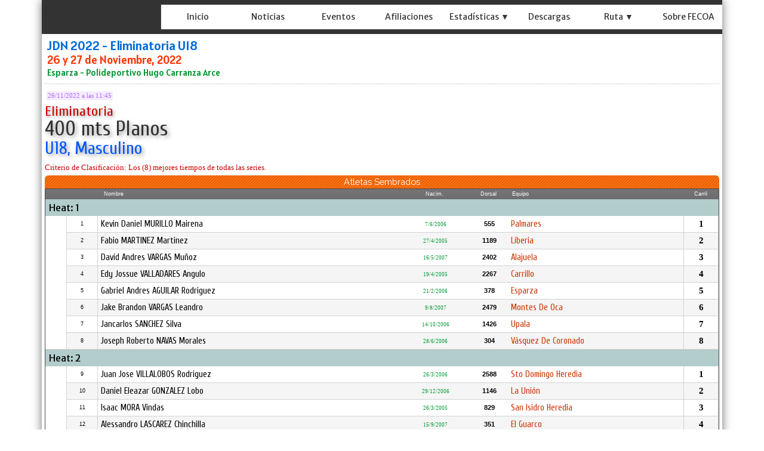

--- FILE ---
content_type: text/html; charset=utf-8
request_url: https://fecoa.org/SiembraNew.aspx?eve=799&pru=6206&ser=1
body_size: 333395
content:


<!DOCTYPE html>


<html xmlns="http://www.w3.org/1999/xhtml">
<head><link rel="stylesheet" type="text/css" href="/DXR.axd?r=1_71,1_65,1_67,1_70,1_282,1_279,1_280,0_3820,0_3935,0_3824,0_3939,1_283,0_3811,0_3815,0_5897,0_5902-8cYWh" /><title>
	FECOA
</title><meta name="viewport" content="initial-scale=1, maximum-scale=1.5" /><link href="https://fonts.googleapis.com/css?family=Alatsi|Encode+Sans+Semi+Condensed:600|Merriweather+Sans|Noto+Sans|Fira+Sans+Condensed:500|Noto+Sans+TC|PT+Sans|Raleway|Cuprum:wght@500|Roboto+Condensed:700|Roboto:400,500&amp;display=swap" rel="stylesheet" /><link href="StyleSheetNueva.css" rel="stylesheet" type="text/css" />
<script type="text/javascript">
    function DisableButton(name) {
        window.setTimeout(name + ".SetEnabled(false)", 100);
    }
</script>
<script type="text/javascript">
        var keyValue;
        function OnMoreInfoClick(element, key) {
            popup.Hide();
            callbackPanel.SetContentHtml("");
            popup.ShowAtElement(element);
            keyValue = key;
        }
        function popup_Shown(s, e) {
            callbackPanel.PerformCallback(keyValue);
        }
</script>
<script type="text/javascript" src="//ajax.googleapis.com/ajax/libs/jquery/1.9.1/jquery.min.js"></script>
<script type="text/javascript">
    function init(s, e) {
        var indentCell = $('td.customHeader').eq(0);
        var firstHeader = $('td.customHeader').eq(1);
        indentCell.css('display', 'none');
        firstHeader.attr('colspan', 2);

    }
</script>

<style type="text/css">
    .myLabel {
        line-height: 22px;
    }
    .myLabelEquipo {
        line-height: 0px;
    }
    .styleSombraDos
    {   
        text-shadow: 0.1em 0.1em 0.05em #333;
        text-shadow: 0.1em 0.1em 0.2em #999; 
        line-height: 32px;
    }
</style>



<script type="text/javascript">

    function setCookie(name, value, days) {
        var expires = "";
        if (days) {
            var date = new Date();
            date.setTime(date.getTime() + (days * 24 * 60 * 60 * 1000));
            expires = "; expires=" + date.toUTCString();
        }
        document.cookie = name + "=" + (value || "") + expires + "; path=/";
    }

    function CambiaIdioma(s, e) {        
        if (s.GetValue() == 'E') {
            setCookie('MM_Idioma', 'E', 365);
            window.location.reload();       
        }
        if (s.GetValue() == 'I') {
            setCookie('MM_Idioma', 'I', 365);
            window.location.reload();    
    }
    }  
</script>

<meta property="og:title" content="400 mts Planos U18, Masculino - Eliminatoria" /><meta property="og:description" content="SIEMBRA - JDN 2022 - Eliminatoria U18, Esparza - Polideportivo Hugo Carranza Arce, 26 y 27 de Noviembre, 2022" /><meta property="og:image" content="https://fecoa.org/socios/fecoa/Imagenes/LogosEventos/evf_799.jpg" /><meta property="og:image:width" content="640" /><meta property="og:image:height" content="390" /><meta property="og:url" content="https://fecoa.org/SiembraNew.aspx?eve=799&amp;pru=6206&amp;ser=1" /><meta property="og:type" content="article" /><link href="https://fecoa.org\socios\fecoa\Imagenes\Iconos\favicon_fecoa.png?ver=637994834704454329" rel="icon" type="image/png" sizes="32x32" /></head>
<body id="ctl00_myBody" style="padding:0px 0px 0px 0px;margin:0px;border-width:0px;background:-webkit-gradient(linear, left top, left bottom, from(rgba(236, 234, 231, 0.1)), to(rgba(236, 234, 231, 0.3))) fixed;background-image:url(&#39;https://fecoa.org/socios/fecoa/Imagenes/Otros/fondo.png?ver=637991812299844119&#39;);background-color:White;">
    <form name="aspnetForm" method="post" action="./SiembraNew.aspx?eve=799&amp;pru=6206&amp;ser=1" id="aspnetForm" onkeypress="if ( event.keyCode == 13 ) ASPxClientUtils.PreventEventAndBubble(event);">
<div>
<input type="hidden" name="__EVENTTARGET" id="__EVENTTARGET" value="" />
<input type="hidden" name="__EVENTARGUMENT" id="__EVENTARGUMENT" value="" />
<input type="hidden" name="__VIEWSTATE" id="__VIEWSTATE" value="/[base64]/[base64]/[base64]/[base64]/[base64]/[base64]/[base64]/[base64]/[base64]/[base64]/[base64]/[base64]/VlUOz6ZCDbe9oiKYLeYNEhucVvB6xwqOT4=" />
</div>

<script type="text/javascript">
//<![CDATA[
var theForm = document.forms['aspnetForm'];
if (!theForm) {
    theForm = document.aspnetForm;
}
function __doPostBack(eventTarget, eventArgument) {
    if (!theForm.onsubmit || (theForm.onsubmit() != false)) {
        theForm.__EVENTTARGET.value = eventTarget;
        theForm.__EVENTARGUMENT.value = eventArgument;
        theForm.submit();
    }
}
//]]>
</script>


<script src="/WebResource.axd?d=ndQvenDQhbMIS6W9PYqm_0obaUXbRUe0zdbdx6sxSXeCDtMXuflGA16_Fus-0yXcomIvRFE3qnqoks0HQVqRSNW6lcDL3C5_Xq9DUE_q90g1&amp;t=638901555720898773" type="text/javascript"></script>

<div>

	<input type="hidden" name="__VIEWSTATEGENERATOR" id="__VIEWSTATEGENERATOR" value="A29D3755" />
	<input type="hidden" name="__EVENTVALIDATION" id="__EVENTVALIDATION" value="/wEdAAb+kzdeizhDJVgTlOL0foM9/XpyjbvWz6NemMhMiQgl9C8N4X0yzQ8Ye3B7qwVcC7BjeDhZddH9fEKPoXsfgqpxoeRCVqLTsrLeJH6OXprzUCyeSvsUpTB5WBTbCEgklXpV5eMNLeaeNBX3hmp4XOPeIlOnar+Kl5A/KYWURHpN2A==" />
</div>    
        


    <div style="padding: 0px 0px 0px 0px; height: auto; max-width:1140px; margin:auto; box-shadow:0px 0px 15px rgba(55, 52, 51, 0.7); border-right : 1px solid #ddd; height:auto;  border: 0px solid #ddd; background-color: #ffffff;" >

    <div style="border-width: 0px; padding: 0px 0px 0px 0px; margin: 0px; background-color: #333333;"">


                    <script id="dxis_1633141928" src="/DXR.axd?r=1_10,1_11,1_22,1_61,1_13,1_14,1_46,1_16,1_23,1_31,1_256,1_262,1_37,1_29,1_58,1_18,1_286,1_297,1_298,1_284,1_300,1_309,1_311,1_312,1_302,1_303,1_307,1_313,1_257,1_255,1_39,1_8,1_263,1_259,1_266-7cYWh" type="text/javascript"></script><div id="ctl00_TopPanel_EB" class="dxpnl-bar dxpnlControl expandBar" style="max-width:1140px">
	<div class="dxpnl-bar-tmpl dxpnl-np">
		
                                <div style="padding: 0px 0px 0px 0px; float: left; width:185px; height:57px">
                                    <img class="dxeImage dxe-loadingImage" id="ctl00_TopPanel_EBT_ASPxImage1" onload="ASPx.ASPxImageLoad.OnLoad(this,&#39;&#39;,0,&#39;&#39;)" onabort="ASPx.ASPxImageLoad.OnLoad(this,&#39;&#39;,0,&#39;&#39;)" onerror="ASPx.ASPxImageLoad.OnLoad(this,&#39;&#39;,0,&#39;&#39;)" src="https://fecoa.org/socios/fecoa/Imagenes/Otros/fecoa.png?ver=637137528423984384" alt="" />
                                </div>
                        
	</div><div id="ctl00_TopPanel_EBB" class="dxpnl-btn dxpnl-cbtwc dxpnl-fp" style="background-color:Transparent;padding-right:3px;">
		<div class="dxpnl-ebtw">
			
                            <div style="padding: 0px 5px 0px 0px;">
                            <img class="dxeImage dxe-loadingImage" id="ctl00_TopPanel_ctl07_ASPxImage1" onload="ASPx.ASPxImageLoad.OnLoad(this,&#39;&#39;,0,&#39;&#39;)" onabort="ASPx.ASPxImageLoad.OnLoad(this,&#39;&#39;,0,&#39;&#39;)" onerror="ASPx.ASPxImageLoad.OnLoad(this,&#39;&#39;,0,&#39;&#39;)" src="https://fecoa.org/Imagenes/boton.png?ver=637995569116932134" alt="" style="height:32px;width:32px;" />
                                    </div>
                            
                        
		</div><div class="dxpnl-cbtw">
			
                            <div style="padding: 0px 5px 0px 0px;">
                                <img class="dxeImage dxe-loadingImage" id="ctl00_TopPanel_ctl10_ASPxImage1" onload="ASPx.ASPxImageLoad.OnLoad(this,&#39;&#39;,0,&#39;&#39;)" onabort="ASPx.ASPxImageLoad.OnLoad(this,&#39;&#39;,0,&#39;&#39;)" onerror="ASPx.ASPxImageLoad.OnLoad(this,&#39;&#39;,0,&#39;&#39;)" src="https://fecoa.org/Imagenes/botongris.png?ver=637135186975820320" alt="" style="height:32px;width:32px;" />
                                </div>
                            
                        
		</div>
	</div>
</div><div class="dxpnlControl" id="ctl00_TopPanel" style="width:100%;max-width:1140px">
	<div class="dxpnl-acc">
		<div class="dxpnl-cc">
			
                                
                             <div style="height: 57px" >


                                
                                
                                <div style="padding: 0px 0px 0px 0px; float: left; width:200px; height:57px">
                                    <img class="dxeImage dxe-loadingImage" id="ctl00_TopPanel_ASPxImage123" onload="ASPx.ASPxImageLoad.OnLoad(this,&#39;&#39;,0,&#39;&#39;)" onabort="ASPx.ASPxImageLoad.OnLoad(this,&#39;&#39;,0,&#39;&#39;)" onerror="ASPx.ASPxImageLoad.OnLoad(this,&#39;&#39;,0,&#39;&#39;)" src="https://fecoa.org/socios/fecoa/Imagenes/Otros/fecoa.png?ver=637137528423984384" alt="" />
                                </div>
                                        

                                        <div style="padding-top: 8px;">

                                        </div>
                                         
                                         <div style=" overflow:hidden; box-shadow:0px 0px 0.8px 0px White; margin-right: 0px; border-radius: 0px;   " > 

        <div class="dxmLite dxm-ltr">
				<div class="dxm-main dxm-horizontal dxm-autoWidth dxm-noWrap" id="ctl00_TopPanel_MenuPrincipal" style="background-color:White;border-width:0px;height:100%;width:100%;background-image:url(https://fecoa.org/socios/fecoa/Imagenes/Otros/fondomenuizq.png?ver=637991748540638083);text-align:Left;padding-left:0px;padding-right:0px;padding-top:0px;padding-bottom:0px;">
					<ul class="dx dxm-mc dxm-image-l">
						<li class="dxm-item dxm-noSubMenu" style="color:#333333;background-color:Transparent;border-width:0px;font-family:&#39;Merriweather Sans&#39;,sans-serif;font-size:14px;font-weight:normal;"><div class="dxm-content dxm-hasText" style="padding-left:2px;padding-right:2px;padding-top:5px;text-align:center;">
							<a class="dx" href="Main.aspx"><img class="dxm-image dx-vam" src="Imagenes/ic_nada32.png" alt="" style="margin-right:0px;" /></a>
                        <span class="dxeBase styleSombraOtra" id="ctl00_TopPanel_MenuPrincipal_ITTCNT0_ASPxLabel3" style="font-family:&#39;Merriweather Sans&#39;,sans-serif;font-size:14px;font-weight:normal;">Inicio</span>                      
                     
						</div></li><li class="dxm-item dxm-noSubMenu" style="color:#333333;background-color:Transparent;border-width:0px;font-family:&#39;Merriweather Sans&#39;,sans-serif;font-size:14px;font-weight:normal;"><div class="dxm-content dxm-hasText" style="padding-left:2px;padding-right:2px;padding-top:5px;text-align:center;">
							<a class="dx" href="Noticias.aspx"><img class="dxm-image dx-vam" src="Imagenes/ic_nada32.png" alt="" style="margin-right:0px;" /></a>
                         <span class="dxeBase styleSombraOtra" id="ctl00_TopPanel_MenuPrincipal_ITTCNT1_ASPxLabel3" style="font-family:&#39;Merriweather Sans&#39;,sans-serif;font-size:14px;font-weight:normal;">Noticias</span>
                     
						</div></li><li class="dxm-item dxm-noSubMenu" style="color:#333333;background-color:Transparent;border-width:0px;font-family:&#39;Merriweather Sans&#39;,sans-serif;font-size:14px;font-weight:normal;"><div class="dxm-content dxm-hasText" style="padding-left:2px;padding-right:2px;padding-top:5px;text-align:center;">
							<a class="dx" href="EventosNew.aspx"><img class="dxm-image dx-vam" src="Imagenes/ic_nada32.png" alt="" style="margin-right:0px;" /></a>
                         <span class="dxeBase styleSombraOtra" id="ctl00_TopPanel_MenuPrincipal_ITTCNT2_ASPxLabel3" style="font-family:&#39;Merriweather Sans&#39;,sans-serif;font-size:14px;font-weight:normal;">Eventos</span>
                     
						</div></li><li class="dxm-item dxm-noSubMenu" style="color:#333333;background-color:Transparent;border-width:0px;font-family:&#39;Merriweather Sans&#39;,sans-serif;font-size:14px;font-weight:normal;"><div class="dxm-content dxm-hasText" style="padding-left:2px;padding-right:2px;padding-top:5px;text-align:center;">
							<a class="dx" href="AfiliacionesNew.aspx"><img class="dxm-image dx-vam" src="Imagenes/ic_nada32.png" alt="" style="margin-right:0px;" /></a>
                         <span class="dxeBase styleSombraOtra" id="ctl00_TopPanel_MenuPrincipal_ITTCNT3_ASPxLabel3" style="font-family:&#39;Merriweather Sans&#39;,sans-serif;font-size:14px;font-weight:normal;">Afiliaciones</span>
                     
						</div></li><li class="dxm-item dxm-noSubMenu" style="color:#333333;background-color:Transparent;border-width:0px;font-family:&#39;Merriweather Sans&#39;,sans-serif;font-size:14px;font-weight:normal;"><div class="dxm-content dxm-hasText" style="padding-left:2px;padding-right:2px;padding-top:5px;text-align:center;">
							<img class="dxm-image dx-vam" src="Imagenes/ic_nada32.png" alt="" style="margin-right:0px;" />
                         <span class="dxeBase styleSombraOtra" id="ctl00_TopPanel_MenuPrincipal_ITTCNT4_ASPxLabel3" style="font-family:&#39;Merriweather Sans&#39;,sans-serif;font-size:14px;font-weight:normal;">Estad&#237;sticas ▼</span>

                     
						</div></li><li class="dxm-item dxm-noSubMenu" style="color:#333333;background-color:Transparent;border-width:0px;font-family:&#39;Merriweather Sans&#39;,sans-serif;font-size:14px;font-weight:normal;"><div class="dxm-content dxm-hasText" style="padding-left:2px;padding-right:2px;padding-top:5px;text-align:center;">
							<a class="dx" href="Descargas.aspx"><img class="dxm-image dx-vam" src="Imagenes/ic_nada32.png" alt="" style="margin-right:0px;" /></a>
                         <span class="dxeBase styleSombraOtra" id="ctl00_TopPanel_MenuPrincipal_ITTCNT5_ASPxLabel3" style="font-family:&#39;Merriweather Sans&#39;,sans-serif;font-size:14px;font-weight:normal;">Descargas</span>
                     
						</div></li><li class="dxm-item dxm-noSubMenu" style="color:#333333;background-color:Transparent;border-width:0px;font-family:&#39;Merriweather Sans&#39;,sans-serif;font-size:14px;font-weight:normal;"><div class="dxm-content dxm-hasText" style="padding-left:2px;padding-right:2px;padding-top:5px;text-align:center;">
							<img class="dxm-image dx-vam" src="Imagenes/ic_nada32.png" alt="" style="margin-right:0px;" />
                         <span class="dxeBase styleSombraOtra" id="ctl00_TopPanel_MenuPrincipal_ITTCNT6_ASPxLabel3" style="font-family:&#39;Merriweather Sans&#39;,sans-serif;font-size:14px;font-weight:normal;">Ruta ▼</span>
                     
						</div></li><li class="dxm-item dxm-noSubMenu" style="color:#333333;background-color:Transparent;border-width:0px;font-family:&#39;Merriweather Sans&#39;,sans-serif;font-size:14px;font-weight:normal;"><div class="dxm-content dxm-hasText" style="padding-left:2px;padding-right:2px;padding-top:5px;text-align:center;">
							<a class="dx" href="About.aspx"><img class="dxm-image dx-vam" src="Imagenes/ic_nada32.png" alt="" style="margin-right:0px;" /></a>
                         <span class="dxeBase styleSombraOtra" id="ctl00_TopPanel_MenuPrincipal_ITTCNT7_ASPxLabel3" style="font-family:&#39;Merriweather Sans&#39;,sans-serif;font-size:14px;font-weight:normal;">Sobre FECOA</span>
                     
						</div></li><li class="dxm-spacing dxm-amis" style="width:0px;"></li><li class="dxm-item dxm-dropDownMode dxm-noImage dxm-ami" style="color:#333333;background-color:Transparent;border-width:0px;font-family:&#39;Merriweather Sans&#39;,sans-serif;font-size:14px;font-weight:normal;"><div class="dxm-content dxm-hasText" style="padding-left:2px;padding-right:2px;padding-top:5px;text-align:center;">
							<span class="dx-vam">Item</span>
						</div><div class="dxm-popOut">
							<img class="dxWeb_mAdaptiveMenu dxm-pImage" src="/DXR.axd?r=1_120-7cYWh" alt="..." />
						</div></li>
					</ul>
				</div><b class="dx-clear"></b><div id="ctl00_TopPanel_MenuPrincipal_DXM4_" style="z-index:20002;display:none;">
					<div class="dxm-shadow dxm-popup" style="color:White;background-color:Gray;border-width:0px;font-family:&#39;Merriweather Sans&#39;,sans-serif;font-size:14px;font-weight:normal;text-align:Left;padding-left:5px;padding-right:5px;padding-top:5px;padding-bottom:5px;">
						<ul class="dx dxm-gutter" style="background-size:0px 1px;">
							<li class="dxm-item" style="color:White;background-color:Transparent;border-width:0px;font-family:&#39;Merriweather Sans&#39;,sans-serif;font-size:14px;font-weight:normal;height:40px;"><div class="dxm-content dxm-hasText" style="padding-left:2px;padding-right:5px;padding-top:4px;text-align:left;">
								<a class="dx" href="Records.aspx"><img class="dxm-image dx-vam" src="Imagenes/ic_nada32.png" alt="" style="margin-right:0px;" /></a>
                                 <span class="dxeBase styleSombraOtra" id="ctl00_TopPanel_MenuPrincipal_ITTCNT4i0_ASPxLabel3" style="font-family:&#39;Merriweather Sans&#39;,sans-serif;font-size:14px;font-weight:normal;">R&#233;cords  </span>
                             
							</div><b class="dx-clear"></b></li><li class="dxm-spacing"></li><li class="dxm-item" style="color:White;background-color:Transparent;border-width:0px;font-family:&#39;Merriweather Sans&#39;,sans-serif;font-size:14px;font-weight:normal;height:40px;"><div class="dxm-content dxm-hasText" style="padding-left:2px;padding-right:5px;padding-top:4px;text-align:left;">
								<a class="dx" href="Ranking.aspx"><img class="dxm-image dx-vam" src="Imagenes/ic_nada32.png" alt="" style="margin-right:0px;" /></a>
                                 <span class="dxeBase styleSombraOtra" id="ctl00_TopPanel_MenuPrincipal_ITTCNT4i1_ASPxLabel3" style="font-family:&#39;Merriweather Sans&#39;,sans-serif;font-size:14px;font-weight:normal;">Ranking  </span>
                             
							</div><b class="dx-clear"></b></li><li class="dxm-spacing"></li><li class="dxm-item" style="color:White;background-color:Transparent;border-width:0px;font-family:&#39;Merriweather Sans&#39;,sans-serif;font-size:14px;font-weight:normal;height:40px;"><div class="dxm-content dxm-hasText" style="padding-left:2px;padding-right:5px;padding-top:4px;text-align:left;">
								<a class="dx" href="HistorialAtleta.aspx"><img class="dxm-image dx-vam" src="Imagenes/ic_nada32.png" alt="" style="margin-right:0px;" /></a>
                                 <span class="dxeBase styleSombraOtra" id="ctl00_TopPanel_MenuPrincipal_ITTCNT4i2_ASPxLabel3" style="font-family:&#39;Merriweather Sans&#39;,sans-serif;font-size:14px;font-weight:normal;">Historial por Atleta  </span>
                             
							</div><b class="dx-clear"></b></li><li class="dxm-spacing"></li><li class="dxm-item" style="color:White;background-color:Transparent;border-width:0px;font-family:&#39;Merriweather Sans&#39;,sans-serif;font-size:14px;font-weight:normal;height:40px;"><div class="dxm-content dxm-hasText" style="padding-left:2px;padding-right:5px;padding-top:4px;text-align:left;">
								<a class="dx" href="HistorialPrueba.aspx"><img class="dxm-image dx-vam" src="Imagenes/ic_nada32.png" alt="" style="margin-right:0px;" /></a>
                                 <span class="dxeBase styleSombraOtra" id="ctl00_TopPanel_MenuPrincipal_ITTCNT4i3_ASPxLabel3" style="font-family:&#39;Merriweather Sans&#39;,sans-serif;font-size:14px;font-weight:normal;">Historial por Prueba  </span>
                             
							</div><b class="dx-clear"></b></li><li class="dxm-spacing"></li><li class="dxm-item dxm-tmpl" style="height:20px;">
                                 <div style="padding: 0px 0px 0px 0px; margin: 0px 0px 0px 0px; border-width: 0px; height: 20px; background-color: #666666; text-align: center; " align="center">
                                 <a class="dxeHyperlink" onclick="return ASPx.SEClick(&#39;ctl00_TopPanel_MenuPrincipal_ITCNT4i4_ASPxHyperLink1&#39;, event)" id="ctl00_TopPanel_MenuPrincipal_ITCNT4i4_ASPxHyperLink1" style="color:#999999;font-family:Tahoma;font-size:8pt;text-decoration:none;height:100%;width:100%;display:inline-block;">Cerrar Men&#250;</a><script id="dxss_1180071646" type="text/javascript">
<!--
ASPx.createControl(ASPxClientHyperLink,'ctl00_TopPanel_MenuPrincipal_ITCNT4i4_ASPxHyperLink1','',{'uniqueID':'ctl00$TopPanel$MenuPrincipal$ITCNT4i4$ASPxHyperLink1','scStates':4,'scPostfix':''},{'Click':function(s, e) {ASPxClientMenuBase.GetMenuCollection().HideAll();}});

//-->
</script>
                                 </div>

                             <b class="dx-clear"></b></li>
						</ul>
					</div>
				</div><div id="ctl00_TopPanel_MenuPrincipal_DXM6_" style="z-index:20002;display:none;">
					<div class="dxm-shadow dxm-popup" style="color:White;background-color:Gray;border-width:0px;font-family:&#39;Merriweather Sans&#39;,sans-serif;font-size:14px;font-weight:normal;text-align:Left;padding-left:5px;padding-right:5px;padding-top:5px;padding-bottom:5px;">
						<ul class="dx dxm-gutter" style="background-size:0px 1px;">
							<li class="dxm-item" style="color:White;background-color:Transparent;border-width:0px;font-family:&#39;Merriweather Sans&#39;,sans-serif;font-size:14px;font-weight:normal;height:40px;"><div class="dxm-content dxm-hasText" style="padding-left:2px;padding-right:5px;padding-top:4px;text-align:left;">
								<a class="dx" href="EventosRuta.aspx"><img class="dxm-image dx-vam" src="Imagenes/ic_nada32.png" alt="" style="margin-right:0px;" /></a>
                                 <span class="dxeBase styleSombraOtra" id="ctl00_TopPanel_MenuPrincipal_ITTCNT6i0_ASPxLabel3" style="font-family:&#39;Merriweather Sans&#39;,sans-serif;font-size:14px;font-weight:normal;">Calendario  </span>
                             
							</div><b class="dx-clear"></b></li><li class="dxm-spacing"></li><li class="dxm-item" style="color:White;background-color:Transparent;border-width:0px;font-family:&#39;Merriweather Sans&#39;,sans-serif;font-size:14px;font-weight:normal;height:40px;"><div class="dxm-content dxm-hasText" style="padding-left:2px;padding-right:5px;padding-top:4px;text-align:left;">
								<a class="dx" href="Descargas.aspx?rut=1"><img class="dxm-image dx-vam" src="Imagenes/ic_nada32.png" alt="" style="margin-right:0px;" /></a>
                                 <span class="dxeBase styleSombraOtra" id="ctl00_TopPanel_MenuPrincipal_ITTCNT6i1_ASPxLabel3" style="font-family:&#39;Merriweather Sans&#39;,sans-serif;font-size:14px;font-weight:normal;">Documentos  </span>
                             
							</div><b class="dx-clear"></b></li><li class="dxm-spacing"></li><li class="dxm-item dxm-tmpl" style="height:20px;">
                                 <div style="padding: 0px 0px 0px 0px; margin: 0px 0px 0px 0px; border-width: 0px; height: 20px; background-color: #666666; text-align: center; " align="center">
                                 <a class="dxeHyperlink" onclick="return ASPx.SEClick(&#39;ctl00_TopPanel_MenuPrincipal_ITCNT6i2_ASPxHyperLink1&#39;, event)" id="ctl00_TopPanel_MenuPrincipal_ITCNT6i2_ASPxHyperLink1" style="color:#999999;font-family:Tahoma;font-size:8pt;text-decoration:none;height:100%;width:100%;display:inline-block;">Cerrar Men&#250;</a><script id="dxss_1164624674" type="text/javascript">
<!--
ASPx.createControl(ASPxClientHyperLink,'ctl00_TopPanel_MenuPrincipal_ITCNT6i2_ASPxHyperLink1','',{'uniqueID':'ctl00$TopPanel$MenuPrincipal$ITCNT6i2$ASPxHyperLink1','scStates':4,'scPostfix':''},{'Click':function(s, e) {ASPxClientMenuBase.GetMenuCollection().HideAll();}});

//-->
</script>
                                 </div>

                             <b class="dx-clear"></b></li>
						</ul>
					</div>
				</div><div id="ctl00_TopPanel_MenuPrincipal_DXM8_" style="z-index:20000;display:none;">
					<div class="dxm-shadow dxm-popup dxm-am" style="color:White;background-color:Gray;border-width:0px;font-family:&#39;Merriweather Sans&#39;,sans-serif;font-size:14px;font-weight:normal;text-align:Left;padding-left:5px;padding-right:5px;padding-top:5px;padding-bottom:5px;">
						<ul class="dx">

						</ul>
					</div>
				</div>
			</div><script id="dxss_481894971" type="text/javascript">
<!--
ASPx.AddHoverItems('ctl00_TopPanel_MenuPrincipal',[[['dxm-hovered styleSombraOtra',''],['color:#1F94C9;background-color:#000000;border-width:0px;','padding-left:2px;padding-top:5px;padding-right:2px;'],['DXI0_','DXI1_','DXI2_','DXI3_','DXI4_','DXI5_','DXI6_','DXI7_'],['','T']],[[''],[''],['DXME4_','DXMBC4_','DXME6_','DXMBC6_','DXME8_','DXMBC8_']],[['dxm-hovered',''],['color:#0054FF;background-color:#CCCCCC;border-width:0px;','padding-left:2px;padding-top:4px;padding-right:5px;'],['DXI4i0_','DXI4i1_','DXI4i2_','DXI4i3_','DXI6i0_','DXI6i1_'],['','T']],[['dxm-hovered styleSombraOtra','',''],['color:#1F94C9;background-color:#000000;border-width:0px;','','padding-left:2px;padding-top:5px;padding-right:2px;'],['DXI8_'],['','P','T']]]);
ASPx.createControl(ASPxClientMenu,'ctl00_TopPanel_MenuPrincipal','',{'uniqueID':'ctl00$TopPanel$MenuPrincipal','renderData':{'':[[0],[1],[2],[3],[4],[5],[6],[7],[8]],'4':[[0],[1],[2],[3],[4]],'6':[[0],[1],[2]]}},null,null,{'adaptiveModeData':8});

//-->
</script>
                                       
                                         </div> 

                            </div>
                            
		</div><div class="dxpnl-expanded-tmpl">
			

         
        <div class="dxmLite dxm-ltr">
				<div class="dxm-main dxm-vertical" id="ctl00_TopPanel_ctl16_MenuIzquierdo" style="background-color:White;border-width:0px;width:100%;background-image:url(https://fecoa.org/socios/fecoa/Imagenes/Otros/fondomenuizq.png?ver=637991748540638083);text-align:Left;padding-left:0px;padding-right:0px;padding-top:0px;padding-bottom:0px;">
					<ul class="dx dxm-mc dxm-image-l dxm-gutter">
						<li class="dxm-item dxm-noSubMenu" style="color:#333333;background-color:Transparent;border-width:0px;font-family:&#39;Merriweather Sans&#39;,sans-serif;font-size:16px;font-weight:normal;"><div class="dxm-content dxm-hasText" style="padding-left:2px;padding-right:2px;padding-top:5px;text-align:left;">
							<a class="dx" href="Main.aspx"><img class="dxm-image dx-vam" src="Imagenes/ic_nada32.png" alt="" /></a>                         
                        <span class="dxeBase styleSombraOtra" id="ctl00_TopPanel_ctl16_MenuIzquierdo_ITTCNT0_ASPxLabel3" style="font-family:&#39;Merriweather Sans&#39;,sans-serif;font-size:16px;font-weight:normal;">Inicio</span>                      
                     
						</div><b class="dx-clear"></b></li><li class="dxm-item dxm-noSubMenu" style="color:#333333;background-color:Transparent;border-width:0px;font-family:&#39;Merriweather Sans&#39;,sans-serif;font-size:16px;font-weight:normal;"><div class="dxm-content dxm-hasText" style="padding-left:2px;padding-right:2px;padding-top:5px;text-align:left;">
							<a class="dx" href="Noticias.aspx"><img class="dxm-image dx-vam" src="Imagenes/ic_nada32.png" alt="" /></a>
                         <span class="dxeBase styleSombraOtra" id="ctl00_TopPanel_ctl16_MenuIzquierdo_ITTCNT1_ASPxLabel3" style="font-family:&#39;Merriweather Sans&#39;,sans-serif;font-size:16px;font-weight:normal;">Noticias</span>
                     
						</div><b class="dx-clear"></b></li><li class="dxm-item dxm-noSubMenu" style="color:#333333;background-color:Transparent;border-width:0px;font-family:&#39;Merriweather Sans&#39;,sans-serif;font-size:16px;font-weight:normal;"><div class="dxm-content dxm-hasText" style="padding-left:2px;padding-right:2px;padding-top:5px;text-align:left;">
							<a class="dx" href="EventosNew.aspx"><img class="dxm-image dx-vam" src="Imagenes/ic_nada32.png" alt="" /></a>
                         <span class="dxeBase styleSombraOtra" id="ctl00_TopPanel_ctl16_MenuIzquierdo_ITTCNT2_ASPxLabel3" style="font-family:&#39;Merriweather Sans&#39;,sans-serif;font-size:16px;font-weight:normal;">Eventos</span>
                     
						</div><b class="dx-clear"></b></li><li class="dxm-item dxm-noSubMenu" style="color:#333333;background-color:Transparent;border-width:0px;font-family:&#39;Merriweather Sans&#39;,sans-serif;font-size:16px;font-weight:normal;"><div class="dxm-content dxm-hasText" style="padding-left:2px;padding-right:2px;padding-top:5px;text-align:left;">
							<a class="dx" href="AfiliacionesNew.aspx"><img class="dxm-image dx-vam" src="Imagenes/ic_nada32.png" alt="" /></a>
                         <span class="dxeBase styleSombraOtra" id="ctl00_TopPanel_ctl16_MenuIzquierdo_ITTCNT3_ASPxLabel3" style="font-family:&#39;Merriweather Sans&#39;,sans-serif;font-size:16px;font-weight:normal;">Afiliaciones</span>
                     
						</div><b class="dx-clear"></b></li><li class="dxm-item dxm-subMenu" style="color:#333333;background-color:Transparent;border-width:0px;font-family:&#39;Merriweather Sans&#39;,sans-serif;font-size:16px;font-weight:normal;"><div class="dxm-content dxm-hasText" style="padding-left:2px;padding-right:2px;padding-top:5px;text-align:left;">
							<img class="dxm-image dx-vam" src="Imagenes/ic_nada32.png" alt="" />
                         <span class="dxeBase styleSombraOtra" id="ctl00_TopPanel_ctl16_MenuIzquierdo_ITTCNT4_ASPxLabel3" style="font-family:&#39;Merriweather Sans&#39;,sans-serif;font-size:16px;font-weight:normal;">Estad&#237;sticas ▼</span>
                     
						</div><div class="dxm-popOut">
							<img class="dxWeb_mVerticalPopOut dxm-pImage" src="/DXR.axd?r=1_120-7cYWh" alt=">" style="height:0px;width:0px;" />
						</div><b class="dx-clear"></b></li><li class="dxm-item dxm-noSubMenu" style="color:#333333;background-color:Transparent;border-width:0px;font-family:&#39;Merriweather Sans&#39;,sans-serif;font-size:16px;font-weight:normal;"><div class="dxm-content dxm-hasText" style="padding-left:2px;padding-right:2px;padding-top:5px;text-align:left;">
							<a class="dx" href="Descargas.aspx"><img class="dxm-image dx-vam" src="Imagenes/ic_nada32.png" alt="" /></a>
                         <span class="dxeBase styleSombraOtra" id="ctl00_TopPanel_ctl16_MenuIzquierdo_ITTCNT5_ASPxLabel3" style="font-family:&#39;Merriweather Sans&#39;,sans-serif;font-size:16px;font-weight:normal;">Descargas</span>
                     
						</div><b class="dx-clear"></b></li><li class="dxm-item dxm-subMenu" style="color:#333333;background-color:Transparent;border-width:0px;font-family:&#39;Merriweather Sans&#39;,sans-serif;font-size:16px;font-weight:normal;"><div class="dxm-content dxm-hasText" style="padding-left:2px;padding-right:2px;padding-top:5px;text-align:left;">
							<img class="dxm-image dx-vam" src="Imagenes/ic_nada32.png" alt="" />
                         <span class="dxeBase styleSombraOtra" id="ctl00_TopPanel_ctl16_MenuIzquierdo_ITTCNT6_ASPxLabel3" style="font-family:&#39;Merriweather Sans&#39;,sans-serif;font-size:16px;font-weight:normal;">Ruta ▼</span>
                     
						</div><div class="dxm-popOut">
							<img class="dxWeb_mVerticalPopOut dxm-pImage" src="/DXR.axd?r=1_120-7cYWh" alt=">" style="height:0px;width:0px;" />
						</div><b class="dx-clear"></b></li><li class="dxm-item dxm-noSubMenu" style="color:#333333;background-color:Transparent;border-width:0px;font-family:&#39;Merriweather Sans&#39;,sans-serif;font-size:16px;font-weight:normal;"><div class="dxm-content dxm-hasText" style="padding-left:2px;padding-right:2px;padding-top:5px;text-align:left;">
							<a class="dx" href="About.aspx"><img class="dxm-image dx-vam" src="Imagenes/ic_nada32.png" alt="" /></a>
                         <span class="dxeBase styleSombraOtra" id="ctl00_TopPanel_ctl16_MenuIzquierdo_ITTCNT7_ASPxLabel3" style="font-family:&#39;Merriweather Sans&#39;,sans-serif;font-size:16px;font-weight:normal;">Sobre FECOA</span>
                     
						</div><b class="dx-clear"></b></li>
					</ul>
				</div><b class="dx-clear"></b><div id="ctl00_TopPanel_ctl16_MenuIzquierdo_DXM4_" style="z-index:20002;display:none;">
					<div class="dxm-shadow dxm-popup" style="color:White;background-color:Gray;border-width:0px;font-family:&#39;Merriweather Sans&#39;,sans-serif;font-size:16px;font-weight:normal;text-align:Left;padding-left:5px;padding-right:5px;padding-top:5px;padding-bottom:5px;">
						<ul class="dx dxm-gutter" style="background-size:0px 1px;">
							<li class="dxm-item" style="color:White;background-color:Transparent;border-width:0px;font-family:&#39;Merriweather Sans&#39;,sans-serif;font-size:16px;font-weight:normal;height:40px;"><div class="dxm-content dxm-hasText" style="padding-left:2px;padding-right:5px;padding-top:4px;text-align:left;">
								<a class="dx" href="Records.aspx"><img class="dxm-image dx-vam" src="Imagenes/ic_nada32.png" alt="" /></a>
                                 <span class="dxeBase styleSombraOtra" id="ctl00_TopPanel_ctl16_MenuIzquierdo_ITTCNT4i0_ASPxLabel3" style="font-family:&#39;Merriweather Sans&#39;,sans-serif;font-size:16px;font-weight:normal;">R&#233;cords  </span>
                             
							</div><b class="dx-clear"></b></li><li class="dxm-spacing"></li><li class="dxm-item" style="color:White;background-color:Transparent;border-width:0px;font-family:&#39;Merriweather Sans&#39;,sans-serif;font-size:16px;font-weight:normal;height:40px;"><div class="dxm-content dxm-hasText" style="padding-left:2px;padding-right:5px;padding-top:4px;text-align:left;">
								<a class="dx" href="Ranking.aspx"><img class="dxm-image dx-vam" src="Imagenes/ic_nada32.png" alt="" /></a>
                                 <span class="dxeBase styleSombraOtra" id="ctl00_TopPanel_ctl16_MenuIzquierdo_ITTCNT4i1_ASPxLabel3" style="font-family:&#39;Merriweather Sans&#39;,sans-serif;font-size:16px;font-weight:normal;">Ranking  </span>
                             
							</div><b class="dx-clear"></b></li><li class="dxm-spacing"></li><li class="dxm-item" style="color:White;background-color:Transparent;border-width:0px;font-family:&#39;Merriweather Sans&#39;,sans-serif;font-size:16px;font-weight:normal;height:40px;"><div class="dxm-content dxm-hasText" style="padding-left:2px;padding-right:5px;padding-top:4px;text-align:left;">
								<a class="dx" href="HistorialAtleta.aspx"><img class="dxm-image dx-vam" src="Imagenes/ic_nada32.png" alt="" /></a>
                                 <span class="dxeBase styleSombraOtra" id="ctl00_TopPanel_ctl16_MenuIzquierdo_ITTCNT4i2_ASPxLabel3" style="font-family:&#39;Merriweather Sans&#39;,sans-serif;font-size:16px;font-weight:normal;">Historial por Atleta  </span>
                             
							</div><b class="dx-clear"></b></li><li class="dxm-spacing"></li><li class="dxm-item" style="color:White;background-color:Transparent;border-width:0px;font-family:&#39;Merriweather Sans&#39;,sans-serif;font-size:16px;font-weight:normal;height:40px;"><div class="dxm-content dxm-hasText" style="padding-left:2px;padding-right:5px;padding-top:4px;text-align:left;">
								<a class="dx" href="HistorialPrueba.aspx"><img class="dxm-image dx-vam" src="Imagenes/ic_nada32.png" alt="" /></a>
                                 <span class="dxeBase styleSombraOtra" id="ctl00_TopPanel_ctl16_MenuIzquierdo_ITTCNT4i3_ASPxLabel3" style="font-family:&#39;Merriweather Sans&#39;,sans-serif;font-size:16px;font-weight:normal;">Historial por Prueba  </span>
                             
							</div><b class="dx-clear"></b></li><li class="dxm-spacing"></li><li class="dxm-item dxm-tmpl" style="height:23px;">
                                 <div style="padding: 0px 0px 0px 0px; margin: 0px 0px 0px 0px; border-width: 0px; height: 23px; background-color: #666666; text-align: center; " align="center">
                                 <a class="dxeHyperlink" onclick="return ASPx.SEClick(&#39;ctl00_TopPanel_ctl16_MenuIzquierdo_ITCNT4i4_ASPxHyperLink1&#39;, event)" id="ctl00_TopPanel_ctl16_MenuIzquierdo_ITCNT4i4_ASPxHyperLink1" style="color:#999999;font-family:&#39;Merriweather Sans&#39;,sans-serif;font-size:10px;text-decoration:none;height:100%;width:100%;display:inline-block;">Cerrar Men&#250;</a><script id="dxss_300377045" type="text/javascript">
<!--
ASPx.createControl(ASPxClientHyperLink,'ctl00_TopPanel_ctl16_MenuIzquierdo_ITCNT4i4_ASPxHyperLink1','',{'uniqueID':'ctl00$TopPanel$ctl16$MenuIzquierdo$ITCNT4i4$ASPxHyperLink1','scStates':4,'scPostfix':''},{'Click':function(s, e) {ASPxClientMenuBase.GetMenuCollection().HideAll();}});

//-->
</script>
                                 </div>

                             <b class="dx-clear"></b></li>
						</ul>
					</div>
				</div><div id="ctl00_TopPanel_ctl16_MenuIzquierdo_DXM6_" style="z-index:20002;display:none;">
					<div class="dxm-shadow dxm-popup" style="color:White;background-color:Gray;border-width:0px;font-family:&#39;Merriweather Sans&#39;,sans-serif;font-size:16px;font-weight:normal;text-align:Left;padding-left:5px;padding-right:5px;padding-top:5px;padding-bottom:5px;">
						<ul class="dx dxm-gutter" style="background-size:0px 1px;">
							<li class="dxm-item" style="color:White;background-color:Transparent;border-width:0px;font-family:&#39;Merriweather Sans&#39;,sans-serif;font-size:16px;font-weight:normal;height:40px;"><div class="dxm-content dxm-hasText" style="padding-left:2px;padding-right:5px;padding-top:4px;text-align:left;">
								<a class="dx" href="EventosRuta.aspx"><img class="dxm-image dx-vam" src="Imagenes/ic_nada32.png" alt="" /></a>
                                 <span class="dxeBase styleSombraOtra" id="ctl00_TopPanel_ctl16_MenuIzquierdo_ITTCNT6i0_ASPxLabel3" style="font-family:&#39;Merriweather Sans&#39;,sans-serif;font-size:16px;font-weight:normal;">Calendario  </span>
                             
							</div><b class="dx-clear"></b></li><li class="dxm-spacing"></li><li class="dxm-item" style="color:White;background-color:Transparent;border-width:0px;font-family:&#39;Merriweather Sans&#39;,sans-serif;font-size:16px;font-weight:normal;height:40px;"><div class="dxm-content dxm-hasText" style="padding-left:2px;padding-right:5px;padding-top:4px;text-align:left;">
								<a class="dx" href="Descargas.aspx?rut=1"><img class="dxm-image dx-vam" src="Imagenes/ic_nada32.png" alt="" /></a>
                                 <span class="dxeBase styleSombraOtra" id="ctl00_TopPanel_ctl16_MenuIzquierdo_ITTCNT6i1_ASPxLabel3" style="font-family:&#39;Merriweather Sans&#39;,sans-serif;font-size:16px;font-weight:normal;">Documentos  </span>
                             
							</div><b class="dx-clear"></b></li><li class="dxm-spacing"></li><li class="dxm-item dxm-tmpl" style="height:23px;">
                                 <div style="padding: 0px 0px 0px 0px; margin: 0px 0px 0px 0px; border-width: 0px; height: 23px; background-color: #666666; text-align: center; " align="center">
                                 <a class="dxeHyperlink" onclick="return ASPx.SEClick(&#39;ctl00_TopPanel_ctl16_MenuIzquierdo_ITCNT6i2_ASPxHyperLink1&#39;, event)" id="ctl00_TopPanel_ctl16_MenuIzquierdo_ITCNT6i2_ASPxHyperLink1" style="color:#999999;font-family:&#39;Merriweather Sans&#39;,sans-serif;font-size:10px;text-decoration:none;height:100%;width:100%;display:inline-block;">Cerrar Men&#250;</a><script id="dxss_1694629291" type="text/javascript">
<!--
ASPx.createControl(ASPxClientHyperLink,'ctl00_TopPanel_ctl16_MenuIzquierdo_ITCNT6i2_ASPxHyperLink1','',{'uniqueID':'ctl00$TopPanel$ctl16$MenuIzquierdo$ITCNT6i2$ASPxHyperLink1','scStates':4,'scPostfix':''},{'Click':function(s, e) {ASPxClientMenuBase.GetMenuCollection().HideAll();}});

//-->
</script>
                                 </div>

                             <b class="dx-clear"></b></li>
						</ul>
					</div>
				</div>
			</div><script id="dxss_1034431760" type="text/javascript">
<!--
ASPx.AddHoverItems('ctl00_TopPanel_ctl16_MenuIzquierdo',[[['dxm-hovered','',''],['color:#1F94C9;background-color:#000000;border-width:0px;','','padding-left:2px;padding-top:5px;padding-right:2px;'],['DXI0_','DXI1_','DXI2_','DXI3_','DXI4_','DXI5_','DXI6_','DXI7_'],['','P','T']],[[''],[''],['DXME4_','DXMBC4_','DXME6_','DXMBC6_']],[['dxm-hovered',''],['color:#0054FF;background-color:#CCCCCC;border-width:0px;','padding-left:2px;padding-top:4px;padding-right:5px;'],['DXI4i0_','DXI4i1_','DXI4i2_','DXI4i3_','DXI6i0_','DXI6i1_'],['','T']]]);
ASPx.createControl(ASPxClientMenu,'ctl00_TopPanel_ctl16_MenuIzquierdo','',{'uniqueID':'ctl00$TopPanel$ctl16$MenuIzquierdo','renderData':{'':[[0],[1],[2],[3],[4],[5],[6],[7]],'4':[[0],[1],[2],[3],[4]],'6':[[0],[1],[2]]},'appearAfter':9999999,'isVertical':true});

//-->
</script>
         
        

                                          

                        
		</div>
	</div>
</div><script id="dxss_87531804" type="text/javascript">
<!--
ASPx.AddHoverItems('ctl00_TopPanel',[[['dxpnl-btnHover'],[''],['EBB']]]);
ASPx.AddPressedItems('ctl00_TopPanel',[[['dxpnl-btnPressed'],[''],['EBB']]]);
ASPx.AddSelectedItems('ctl00_TopPanel',[[['dxpnl-expanded expandedPanel'],[''],['']],[['dxpnl-expanded'],[''],['EB']],[['dxpnl-btnSelected'],[''],['EBB']]]);
ASPx.createControl(ASPxClientPanel,'ctl00_TopPanel','TopPanel',{'uniqueID':'ctl00$TopPanel','collapseWindowWidth':860,'animationType':'slide'});

//-->
</script>


        


    </div>



    


<div style="padding:  5px 5px 5px 5px; text-align: left;">
   
<table class="dxdvControl" cellspacing="0" cellpadding="0" id="ctl00_ContentPlaceHolder1_ASPxDataView3" border="0" style="border-width:0px;height:100%;width:100%;border-collapse:collapse;">
	<tr>
		<td id="ctl00_ContentPlaceHolder1_ASPxDataView3_CCell" class="dxdvCtrl" style="height:100%;padding-left:3px;padding-right:3px;padding-top:3px;padding-bottom:3px;vertical-align:top;"><table cellspacing="0" cellpadding="0" border="0" style="height:100%;width:100%;border-collapse:collapse;border-collapse:separate;">
			<tr>
				<td id="ctl00_ContentPlaceHolder1_ASPxDataView3_ICell" class="dxdvContent" valign="top"><table cellspacing="0" cellpadding="0" border="0" style="height:100%;width:100%;border-collapse:collapse;">
					<tr>
						<td class="dxdvItem" align="left" style="background-color:White;border-color:White;height:100%;width:100%;border-top-style:Solid;border-top-width:1px;vertical-align:Top;padding-left:0px;padding-right:0px;padding-top:0px;padding-bottom:0px;">
    <div style="padding: 0px; margin: 0px; ">
    <div class="dxflFormLayout dxflLTR" id="ctl00_ContentPlaceHolder1_ASPxDataView3_IT0_formLayout" style="border-width:0px;width:100%;padding-left:0px;padding-right:0px;padding-top:0px;padding-bottom:0px;">
							<div class="dxflGroupContainerSys dxflBreakpointGroupSys dxflGroup dxflGroupSys dxflNoDefaultPaddings dxflElConSys dxflFloatedElConSys" data-groupID="group_" style="border-width:0px;">
								<div id="ctl00_ContentPlaceHolder1_ASPxDataView3_IT0_formLayout_0" class="dxflGroupContainerSys dxflBreakpointGroupSys" data-breakpoints="{&quot;100&quot;: [0, 400, 4],&quot;200&quot;: [401, 500, 4],&quot;300&quot;: [501, 600, 4],&quot;400&quot;: [601, 700, 5],&quot;500&quot;: [701, 800, 6],&quot;600&quot;: [801, 900, 8],&quot;700&quot;: [901, 1000, 9],&quot;800&quot;: [1001, 1200, 10]}" data-wrapCaption="2000" data-stretchLastItem="true" data-colCount="10">
									<div class="dxflVATSys dxflGroupCell" style="padding-left:0px;padding-right:0px;padding-top:0px;padding-bottom:0px;">
										<div class="dxflGroup dxflGroupSys dxflAGSys dxflNoDefaultPaddings dxflElConSys dxflFloatedElConSys" data-groupID="group_0" style="border-width:0px;padding-left:0px;padding-right:0px;padding-top:0px;padding-bottom:0px;">
											<div id="ctl00_ContentPlaceHolder1_ASPxDataView3_IT0_formLayout_0_0" data-spanRules="{&quot;100&quot;:[3,1],&quot;200&quot;:[3,1],&quot;300&quot;:[3,1],&quot;400&quot;:[4,1],&quot;500&quot;:[5,1],&quot;600&quot;:[7,1],&quot;700&quot;:[8,1],&quot;800&quot;:[9,1]}">
												<div class="dxflGroupCell" style="padding-left:0px;padding-right:0px;padding-top:0px;padding-bottom:0px;">
													<div class="dxflNestedControlCell dxflCLTSys dxflItemSys dxflTextItemSys dxflItem" style="border-width:0px;padding-left:0px;padding-right:0px;padding-top:0px;padding-bottom:0px;">
														
                            <span class="dxeBase myLabel" id="ctl00_ContentPlaceHolder1_ASPxDataView3_IT0_formLayout_nom_eve" style="display:inline-block;color:#006CD9;font-family:&#39;Alatsi&#39;;font-size:16pt;font-weight:normal;width:100%;">JDN 2022 - Eliminatoria U18</span>
                            <br />                    
                            <span class="dxeBase" id="ctl00_ContentPlaceHolder1_ASPxDataView3_IT0_formLayout_fec_eve" style="color:#FF3300;font-family:&#39;Alatsi&#39;;font-size:14pt;">26 y 27 de Noviembre, 2022</span> 
                                <br />  
                            <span class="dxeBase" id="ctl00_ContentPlaceHolder1_ASPxDataView3_IT0_formLayout_lug_eve" style="color:#009933;font-family:&#39;Alatsi&#39;;font-size:11pt;">Esparza - Polideportivo Hugo Carranza Arce</span>     
                                                                                                           
                                                   
                        
													</div>
												</div>
											</div><div id="ctl00_ContentPlaceHolder1_ASPxDataView3_IT0_formLayout_0_1" data-spanRules="{&quot;100&quot;:[1,1],&quot;200&quot;:[1,1],&quot;300&quot;:[1,1],&quot;400&quot;:[1,1],&quot;500&quot;:[1,1],&quot;600&quot;:[1,1],&quot;700&quot;:[1,1],&quot;800&quot;:[1,1]}">
												<div class="dxflHARSys dxflGroupCell" style="padding-left:0px;padding-right:0px;padding-top:0px;padding-bottom:0px;">
													<div class="dxflNestedControlCell dxflCLTSys dxflItemSys dxflImageItemSys dxflItem" style="border-width:0px;border-top-style:Solid;border-top-width:0px;padding-left:0px;padding-right:0px;padding-top:0px;padding-bottom:0px;">
														                                                            
                            <div style="max-width:160px; padding-right:0px; " >
                            <img class="dxeImage" id="ctl00_ContentPlaceHolder1_ASPxDataView3_IT0_formLayout_ASPxImage1" src="https://fecoa.org/socios/fecoa/Imagenes/LogosEventos/evf_799.jpg?ver=638034983021943156" alt="" style="width:100%;" />    
                            </div>                                                      
                        
													</div>
												</div>
											</div>
										</div>
									</div>
								</div>
							</div>
						</div><script id="dxss_1199134982" type="text/javascript">
<!--
ASPx.createControl(ASPxClientFormLayout,'ctl00_ContentPlaceHolder1_ASPxDataView3_IT0_formLayout','',{'uniqueID':'ctl00$ContentPlaceHolder1$ASPxDataView3$IT0$formLayout','adaptivityMode':2});

//-->
</script>
    </div> 

    </td>
					</tr>
				</table></td>
			</tr>
		</table></td>
	</tr>
</table><table id="ctl00_ContentPlaceHolder1_ASPxDataView3_LP" class="dxdvLoadingPanel dxlpLoadingPanel" cellspacing="0" cellpadding="0" border="0" style="border-collapse:collapse;left:0px;top:0px;z-index:30000;display:none;">
	<tr>
		<td class="dx" style="padding-right:0px;"><img class="dxlp-loadingImage dxlp-imgPosLeft" src="/DXR.axd?r=1_120-7cYWh" alt="" align="middle" /></td><td class="dx" style="padding-left:0px;"><span id="ctl00_ContentPlaceHolder1_ASPxDataView3_TL">Loading&hellip;</span></td>
	</tr>
</table><div id="ctl00_ContentPlaceHolder1_ASPxDataView3_LD" class="dxdvLoadingDiv dxlpLoadingDiv dx-ft" style="left:0px;top:0px;z-index:29999;display:none;position:absolute;">

</div><script id="dxss_1305311954" type="text/javascript">
<!--
ASPx.createControl(ASPxClientDataView,'ctl00_ContentPlaceHolder1_ASPxDataView3','',{'callBack':function(arg) { WebForm_DoCallback('ctl00$ContentPlaceHolder1$ASPxDataView3',arg,ASPx.Callback,'ctl00_ContentPlaceHolder1_ASPxDataView3',ASPx.CallbackError,true); },'uniqueID':'ctl00$ContentPlaceHolder1$ASPxDataView3','stateObject':{'b':true,'pc':1,'pi':0,'ps':0,'endlessPagingMode':0,'layout':0,'aspi':0,'pageSize':10,'ic':1,'pageCount':1,'pageIndex':0}});

//-->
</script>


<div style="border-width: 1px 0px 0px 0px; border-color: #373433; border-style:dotted; margin: 5px 0px 5px 0px; height: 1px; opacity:0.3; ">
</div>




<table style="width:100%; ">
<thead>
  <tr>
    <th style="text-align:left; vertical-align:top; ">
        <div style="padding-left:0px; padding-top:0px; padding-bottom:2px; width:100%; ">
        <span class="dxeBase" id="ctl00_ContentPlaceHolder1_ASPxLabelFechaHora" style="display:inline-block;color:#B366FF;background-color:#F5ECFF;border-color:#F5ECFF;border-width:2px;border-style:Solid;font-family:&#39;Tahoma&#39;;font-size:8pt;font-style:normal;">26/11/2022 a las 11:45</span>
        </div>
    </th>
    <th style="text-align:right; vertical-align:top;  ">
        
    </th>
  </tr>
</thead>
</table>




    



<div style=" padding:0px; width:100%; ">
    <span class="dxeBase styleSombra" id="ctl00_ContentPlaceHolder1_ASPxLabel56" style="color:#CC0000;font-family:&#39;Cuprum&#39;;font-size:18pt;">Eliminatoria</span>  
</div>
<div style=" padding:0px; width:100%; ">
<span class="dxeBase styleSombraDos" id="ctl00_ContentPlaceHolder1_ASPxLabel1" style="color:#333333;font-family:&#39;Cuprum&#39;;font-size:26pt;">400 mts Planos</span>   
</div>

<div style="padding-top:0px; padding-bottom:5px; width:100%; ">
<span class="dxeBase styleSombra" id="ctl00_ContentPlaceHolder1_ASPxLabel2" style="color:#0055ff;font-family:&#39;Cuprum&#39;;font-size:22pt;">U18, Masculino</span>    
</div>


<span class="dxeBase" id="ctl00_ContentPlaceHolder1_ASPxLabelClasificatorio" style="color:#CC0000;font-family:Tahoma;font-size:10pt;">Criterio de Clasificaci&#243;n: Los (8) mejores tiempos de todas las series.</span>
<div id="ctl00_ContentPlaceHolder1_PanelClasificatorio" style="width:100%;">
	
<div style="padding-bottom: 5px; width:100%; "></div>
</div>


<div style="border-top-left-radius:6px; border-top-right-radius:6px; border-bottom-left-radius:0px; border-bottom-right-radius:0px; margin: 0px 0px 0px 0px; padding: 2px 0px 2px 0px; text-align: center; vertical-align: middle; width:100%; background: linear-gradient(rgba(255, 102, 0,.9), rgba(255, 102, 0,.9)), url('/Imagenes/img_fondo.png'); ">
    <div style="padding:0px;">
        <span class="dxeBase dx-wrap" id="ctl00_ContentPlaceHolder1_ASPxLabel7" style="color:White;font-family:&#39;Raleway&#39;;font-size:11pt;font-weight:normal;">Atletas Sembrados</span>
    </div>
</div>


<table class="dxgvControl_Office2010Black dxgv" cellspacing="0" cellpadding="0" id="ctl00_ContentPlaceHolder1_ASPxGridAtletas" border="0" style="font-size:8pt;width:100%;border-collapse:collapse;border-collapse:separate;">
	<tr>
		<td><table id="ctl00_ContentPlaceHolder1_ASPxGridAtletas_DXMainTable" class="dxgvTable_Office2010Black" cellspacing="0" cellpadding="0" onclick="ASPx.GTableClick(&#39;ctl00_ContentPlaceHolder1_ASPxGridAtletas&#39;, event);" ondblclick="ASPx.GVTableDblClick(&#39;ctl00_ContentPlaceHolder1_ASPxGridAtletas&#39;, event);" oncontextmenu="return ASPx.GVContextMenu(&#39;ctl00_ContentPlaceHolder1_ASPxGridAtletas&#39;,event);" border="0" style="width:100%;border-collapse:collapse;empty-cells:show;">
			<tr id="ctl00_ContentPlaceHolder1_ASPxGridAtletas_DXHeadersRow0">
				<td class="dxgvHeader_Office2010Black customHeader" style="border-width:0px;width:0.1%;border-top-width:0px;border-left-width:0px;cursor:default;"><img class="dxGridView_gvExpandedButton_Office2010Black" src="/DXR.axd?r=1_120-7cYWh" alt="" style="visibility:hidden;" /></td><td id="ctl00_ContentPlaceHolder1_ASPxGridAtletas_col9" class="dxgvHeader_Office2010Black customHeader" style="border-width:0px;font-size:7pt;width:15px;text-align:Center;padding-left:0px;padding-right:0px;padding-top:0px;padding-bottom:0px;border-top-width:0px;border-left-width:0px;cursor:default;"><table cellspacing="0" cellpadding="0" border="0" style="width:100%;border-collapse:collapse;">
					<tr>
						<td style="font-size:7pt;text-align:Center;padding-left:0px;padding-right:0px;padding-top:0px;padding-bottom:0px;"> </td><td style="width:1px;padding-left:0px;padding-right:0px;padding-top:0px;padding-bottom:0px;text-align:right;"><span class="dx-vam">&nbsp;</span></td>
					</tr>
				</table></td><td id="ctl00_ContentPlaceHolder1_ASPxGridAtletas_col1" class="dxgvHeader_Office2010Black customHeader" style="border-width:0px;font-size:7pt;text-align:Left;padding-left:5px;padding-right:0px;padding-top:1px;padding-bottom:1px;border-top-width:0px;border-left-width:0px;cursor:default;"><table cellspacing="0" cellpadding="0" border="0" style="width:100%;border-collapse:collapse;">
					<tr>
						<td style="font-size:7pt;text-align:Left;padding-left:5px;padding-right:0px;padding-top:1px;padding-bottom:1px;">Nombre</td><td style="width:1px;padding-left:5px;padding-right:0px;padding-top:1px;padding-bottom:1px;text-align:right;"><span class="dx-vam">&nbsp;</span></td>
					</tr>
				</table></td><td id="ctl00_ContentPlaceHolder1_ASPxGridAtletas_col3" class="dxgvHeader_Office2010Black customHeader" style="border-width:0px;font-size:7pt;text-align:Center;padding-left:0px;padding-right:0px;padding-top:0px;padding-bottom:0px;border-top-width:0px;border-left-width:0px;cursor:default;"><table cellspacing="0" cellpadding="0" border="0" style="width:100%;border-collapse:collapse;">
					<tr>
						<td style="font-size:7pt;text-align:Center;padding-left:0px;padding-right:0px;padding-top:0px;padding-bottom:0px;">Nacim.</td><td style="width:1px;padding-left:0px;padding-right:0px;padding-top:0px;padding-bottom:0px;text-align:right;"><span class="dx-vam">&nbsp;</span></td>
					</tr>
				</table></td><td id="ctl00_ContentPlaceHolder1_ASPxGridAtletas_col4" class="dxgvHeader_Office2010Black customHeader" style="border-width:0px;font-size:7pt;text-align:Center;padding-left:0px;padding-right:0px;padding-top:0px;padding-bottom:0px;border-top-width:0px;border-left-width:0px;cursor:default;"><table cellspacing="0" cellpadding="0" border="0" style="width:100%;border-collapse:collapse;">
					<tr>
						<td style="font-size:7pt;text-align:Center;padding-left:0px;padding-right:0px;padding-top:0px;padding-bottom:0px;">Dorsal</td><td style="width:1px;padding-left:0px;padding-right:0px;padding-top:0px;padding-bottom:0px;text-align:right;"><span class="dx-vam">&nbsp;</span></td>
					</tr>
				</table></td><td id="ctl00_ContentPlaceHolder1_ASPxGridAtletas_col6" class="dxgvHeader_Office2010Black customHeader" style="border-width:0px;font-size:7pt;text-align:Left;padding-left:2px;padding-right:0px;padding-top:0px;padding-bottom:0px;border-top-width:0px;border-left-width:0px;cursor:default;"><table cellspacing="0" cellpadding="0" border="0" style="width:100%;border-collapse:collapse;">
					<tr>
						<td style="font-size:7pt;text-align:Left;padding-left:2px;padding-right:0px;padding-top:0px;padding-bottom:0px;">Equipo</td><td style="width:1px;padding-left:2px;padding-right:0px;padding-top:0px;padding-bottom:0px;text-align:right;"><span class="dx-vam">&nbsp;</span></td>
					</tr>
				</table></td><td id="ctl00_ContentPlaceHolder1_ASPxGridAtletas_col7" class="dxgvHeader_Office2010Black customHeader dxgRRB" style="border-width:0px;font-size:7pt;text-align:Center;padding-left:0px;padding-right:0px;padding-top:0px;padding-bottom:0px;border-top-width:0px;border-left-width:0px;cursor:default;"><table cellspacing="0" cellpadding="0" border="0" style="width:100%;border-collapse:collapse;">
					<tr>
						<td style="font-size:7pt;text-align:Center;padding-left:0px;padding-right:0px;padding-top:0px;padding-bottom:0px;">Carril</td><td style="width:1px;padding-left:0px;padding-right:0px;padding-top:0px;padding-bottom:0px;text-align:right;"><span class="dx-vam">&nbsp;</span></td>
					</tr>
				</table></td><td class="dxgvAIC dxgvHeader_Office2010Black customHeader" style="border-width:0px;width:0.1%;border-top-width:0px;border-left-width:0px;cursor:default;"><img class="dxGridView_gvHideAdaptiveDetailButton_Office2010Black" src="/DXR.axd?r=1_120-7cYWh" alt="" style="visibility:hidden;" /></td>
			</tr><tr id="ctl00_ContentPlaceHolder1_ASPxGridAtletas_DXADRow" class="dxgvDetailRow_Office2010Black dxgvADR" style="display:none;">
				<td class="dxgvIndentCell dxgv" style="width:0px;border-left-width:0px;">&nbsp;</td><td class="dxgv dxgvDetailCell_Office2010Black" colspan="6"></td><td class="dxgvAIC dxgv dxgRRB" style="border-left-width:0px;">&nbsp;</td>
			</tr><tr id="ctl00_ContentPlaceHolder1_ASPxGridAtletas_DXGroupRowExp0" class="dxgvGroupRow_Office2010Black" style="color:Black;background-color:#b3cccc;font-family:Merriweather Sans;font-size:12pt;">
				<td class="dxgv dxgRRB" colspan="7" style="border-bottom-width:0px;"> Heat: 1</td><td class="dxgvAIC dxgv dxgRRB" style="border-left-width:0px;">&nbsp;</td>
			</tr><tr id="ctl00_ContentPlaceHolder1_ASPxGridAtletas_DXDataRow1" class="dxgvDataRow_Office2010Black">
				<td class="dxgvIndentCell dxgv" style="width:0px;border-left-width:0px;border-bottom-width:0px;">&nbsp;</td><td class="dxgv dxgRRB" align="center" style="font-size:7pt;font-weight:normal;border-left-width:0px;">1</td><td id="ctl00_ContentPlaceHolder1_ASPxGridAtletas_tccell1_1" class="dxgv dxgRRB" align="left" style="border-right-style:Solid;border-right-width:0px;padding-left:5px;padding-right:5px;padding-top:5px;padding-bottom:5px;border-left-width:0px;">

                    
                                         
                    

                    <div id="ctl00_ContentPlaceHolder1_ASPxGridAtletas_cell1_1_panel001">
					
                    <a href="javascript:void(0);" style="font-family:Tahoma; font-size:7pt; text-decoration: none; color: #333333;" 
                        onmouseover="OnMoreInfoClick(this, '208790224;Kevin Daniel MURILLO Mairena;7/6/2006;Palmares;67')"
                        onclick="OnMoreInfoClick(this, '208790224;Kevin Daniel MURILLO Mairena;7/6/2006;Palmares;67')"                         
                        >                     
                        <span class="dxeBase" id="ctl00_ContentPlaceHolder1_ASPxGridAtletas_cell1_1_ASPxLabel3" style="color:Black;font-family:Cuprum;font-size:11pt;font-weight:normal;text-decoration:none;">Kevin Daniel MURILLO Mairena</span>   
                                                                               
                    </a>   
                    
				</div>

                    


                                                                         
                </td><td id="ctl00_ContentPlaceHolder1_ASPxGridAtletas_tccell1_3" class="dxgv dxgRRB" align="center" style="font-weight:bold;border-right-style:Solid;border-right-width:0px;padding-left:2px;padding-right:2px;padding-top:2px;padding-bottom:2px;border-left-width:0px;">
                    <span class="dxeBase" id="ctl00_ContentPlaceHolder1_ASPxGridAtletas_cell1_3_ASPxLabel35" style="color:#009933;font-family:Tahoma;font-size:7pt;font-weight:normal;">7/6/2006</span>                                       
                </td><td class="dxgv dxgRRB" align="center" style="font-weight:bold;border-right-style:Solid;border-right-width:0px;padding-left:2px;padding-right:2px;padding-top:2px;padding-bottom:2px;border-left-width:0px;">555</td><td id="ctl00_ContentPlaceHolder1_ASPxGridAtletas_tccell1_6" class="dxgv dxgRRB" align="left" style="font-size:10pt;font-weight:bold;border-right-style:Solid;border-right-width:1px;padding-left:2px;padding-right:2px;padding-top:2px;padding-bottom:2px;border-left-width:0px;">
                  <span class="dxeBase myLabelEquipo" id="ctl00_ContentPlaceHolder1_ASPxGridAtletas_cell1_6_ASPxLabel3" style="color:#CC3300;font-family:Cuprum;font-size:11pt;font-weight:normal;">Palmares</span>                        
                    <br />
                                              
                </td><td class="dxgv dxgRRB" align="center" style="font-family:Tahoma;font-size:11pt;font-weight:bold;border-right-style:Solid;border-right-width:1px;padding-left:0px;padding-right:0px;padding-top:0px;padding-bottom:0px;border-left-width:0px;">1</td><td class="dxgvAIC dxgv" style="width:0px;border-left-width:0px;"><a class="dxbButton_Office2010Black dxgvADSB dxbButtonSys" data-args="[[&#39;ShowAdaptiveDetail&#39;,1],0]" id="ctl00_ContentPlaceHolder1_ASPxGridAtletas_DXCBtn0" style="font-size:8pt;"><img title="..." class="dxGridView_gvShowAdaptiveDetailButton_Office2010Black dx-vam" src="/DXR.axd?r=1_120-7cYWh" alt="..." /></a><script id="dxss_1264236129" type="text/javascript">
<!--
ASPx.AddDisabledItems('ctl00_ContentPlaceHolder1_ASPxGridAtletas_DXCBtn0',[[['dxbDisabled_Office2010Black'],[''],[''],['','TC']]]);

//-->
</script><a class="dxbButton_Office2010Black dxgvADHB dxbButtonSys" data-args="[[&#39;HideAdaptiveDetail&#39;,1],0]" id="ctl00_ContentPlaceHolder1_ASPxGridAtletas_DXCBtn1" style="font-size:8pt;"><img title="X" class="dxGridView_gvHideAdaptiveDetailButton_Office2010Black dx-vam" src="/DXR.axd?r=1_120-7cYWh" alt="X" /></a><script id="dxss_153705020" type="text/javascript">
<!--
ASPx.AddDisabledItems('ctl00_ContentPlaceHolder1_ASPxGridAtletas_DXCBtn1',[[['dxbDisabled_Office2010Black'],[''],[''],['','TC']]]);

//-->
</script></td>
			</tr><tr id="ctl00_ContentPlaceHolder1_ASPxGridAtletas_DXDataRow2" class="dxgvDataRow_Office2010Black dxgvDataRowAlt_Office2010Black">
				<td class="dxgvIndentCell dxgv" style="width:0px;border-left-width:0px;border-bottom-width:0px;">&nbsp;</td><td class="dxgv dxgRRB" align="center" style="font-size:7pt;font-weight:normal;border-left-width:0px;">2</td><td id="ctl00_ContentPlaceHolder1_ASPxGridAtletas_tccell2_1" class="dxgv dxgRRB" align="left" style="border-right-style:Solid;border-right-width:0px;padding-left:5px;padding-right:5px;padding-top:5px;padding-bottom:5px;border-left-width:0px;">

                    
                                         
                    

                    <div id="ctl00_ContentPlaceHolder1_ASPxGridAtletas_cell2_1_panel001">
					
                    <a href="javascript:void(0);" style="font-family:Tahoma; font-size:7pt; text-decoration: none; color: #333333;" 
                        onmouseover="OnMoreInfoClick(this, '504590386;Fabio MARTINEZ Martinez;27/4/2005;Liberia;67')"
                        onclick="OnMoreInfoClick(this, '504590386;Fabio MARTINEZ Martinez;27/4/2005;Liberia;67')"                         
                        >                     
                        <span class="dxeBase" id="ctl00_ContentPlaceHolder1_ASPxGridAtletas_cell2_1_ASPxLabel3" style="color:Black;font-family:Cuprum;font-size:11pt;font-weight:normal;text-decoration:none;">Fabio MARTINEZ Martinez</span>   
                                                                               
                    </a>   
                    
				</div>

                    


                                                                         
                </td><td id="ctl00_ContentPlaceHolder1_ASPxGridAtletas_tccell2_3" class="dxgv dxgRRB" align="center" style="font-weight:bold;border-right-style:Solid;border-right-width:0px;padding-left:2px;padding-right:2px;padding-top:2px;padding-bottom:2px;border-left-width:0px;">
                    <span class="dxeBase" id="ctl00_ContentPlaceHolder1_ASPxGridAtletas_cell2_3_ASPxLabel35" style="color:#009933;font-family:Tahoma;font-size:7pt;font-weight:normal;">27/4/2005</span>                                       
                </td><td class="dxgv dxgRRB" align="center" style="font-weight:bold;border-right-style:Solid;border-right-width:0px;padding-left:2px;padding-right:2px;padding-top:2px;padding-bottom:2px;border-left-width:0px;">1189</td><td id="ctl00_ContentPlaceHolder1_ASPxGridAtletas_tccell2_6" class="dxgv dxgRRB" align="left" style="font-size:10pt;font-weight:bold;border-right-style:Solid;border-right-width:1px;padding-left:2px;padding-right:2px;padding-top:2px;padding-bottom:2px;border-left-width:0px;">
                  <span class="dxeBase myLabelEquipo" id="ctl00_ContentPlaceHolder1_ASPxGridAtletas_cell2_6_ASPxLabel3" style="color:#CC3300;font-family:Cuprum;font-size:11pt;font-weight:normal;">Liberia</span>                        
                    <br />
                                              
                </td><td class="dxgv dxgRRB" align="center" style="font-family:Tahoma;font-size:11pt;font-weight:bold;border-right-style:Solid;border-right-width:1px;padding-left:0px;padding-right:0px;padding-top:0px;padding-bottom:0px;border-left-width:0px;">2</td><td class="dxgvAIC dxgv" style="width:0px;border-left-width:0px;"><a class="dxbButton_Office2010Black dxgvADSB dxbButtonSys" data-args="[[&#39;ShowAdaptiveDetail&#39;,2],0]" id="ctl00_ContentPlaceHolder1_ASPxGridAtletas_DXCBtn2" style="font-size:8pt;"><img title="..." class="dxGridView_gvShowAdaptiveDetailButton_Office2010Black dx-vam" src="/DXR.axd?r=1_120-7cYWh" alt="..." /></a><script id="dxss_849776427" type="text/javascript">
<!--
ASPx.AddDisabledItems('ctl00_ContentPlaceHolder1_ASPxGridAtletas_DXCBtn2',[[['dxbDisabled_Office2010Black'],[''],[''],['','TC']]]);

//-->
</script><a class="dxbButton_Office2010Black dxgvADHB dxbButtonSys" data-args="[[&#39;HideAdaptiveDetail&#39;,2],0]" id="ctl00_ContentPlaceHolder1_ASPxGridAtletas_DXCBtn3" style="font-size:8pt;"><img title="X" class="dxGridView_gvHideAdaptiveDetailButton_Office2010Black dx-vam" src="/DXR.axd?r=1_120-7cYWh" alt="X" /></a><script id="dxss_1084372998" type="text/javascript">
<!--
ASPx.AddDisabledItems('ctl00_ContentPlaceHolder1_ASPxGridAtletas_DXCBtn3',[[['dxbDisabled_Office2010Black'],[''],[''],['','TC']]]);

//-->
</script></td>
			</tr><tr id="ctl00_ContentPlaceHolder1_ASPxGridAtletas_DXDataRow3" class="dxgvDataRow_Office2010Black">
				<td class="dxgvIndentCell dxgv" style="width:0px;border-left-width:0px;border-bottom-width:0px;">&nbsp;</td><td class="dxgv dxgRRB" align="center" style="font-size:7pt;font-weight:normal;border-left-width:0px;">3</td><td id="ctl00_ContentPlaceHolder1_ASPxGridAtletas_tccell3_1" class="dxgv dxgRRB" align="left" style="border-right-style:Solid;border-right-width:0px;padding-left:5px;padding-right:5px;padding-top:5px;padding-bottom:5px;border-left-width:0px;">

                    
                                         
                    

                    <div id="ctl00_ContentPlaceHolder1_ASPxGridAtletas_cell3_1_panel001">
					
                    <a href="javascript:void(0);" style="font-family:Tahoma; font-size:7pt; text-decoration: none; color: #333333;" 
                        onmouseover="OnMoreInfoClick(this, '208900669;David Andres VARGAS Muñoz;16/5/2007;Alajuela;67')"
                        onclick="OnMoreInfoClick(this, '208900669;David Andres VARGAS Muñoz;16/5/2007;Alajuela;67')"                         
                        >                     
                        <span class="dxeBase" id="ctl00_ContentPlaceHolder1_ASPxGridAtletas_cell3_1_ASPxLabel3" style="color:Black;font-family:Cuprum;font-size:11pt;font-weight:normal;text-decoration:none;">David Andres VARGAS Mu&#241;oz</span>   
                                                                               
                    </a>   
                    
				</div>

                    


                                                                         
                </td><td id="ctl00_ContentPlaceHolder1_ASPxGridAtletas_tccell3_3" class="dxgv dxgRRB" align="center" style="font-weight:bold;border-right-style:Solid;border-right-width:0px;padding-left:2px;padding-right:2px;padding-top:2px;padding-bottom:2px;border-left-width:0px;">
                    <span class="dxeBase" id="ctl00_ContentPlaceHolder1_ASPxGridAtletas_cell3_3_ASPxLabel35" style="color:#009933;font-family:Tahoma;font-size:7pt;font-weight:normal;">16/5/2007</span>                                       
                </td><td class="dxgv dxgRRB" align="center" style="font-weight:bold;border-right-style:Solid;border-right-width:0px;padding-left:2px;padding-right:2px;padding-top:2px;padding-bottom:2px;border-left-width:0px;">2402</td><td id="ctl00_ContentPlaceHolder1_ASPxGridAtletas_tccell3_6" class="dxgv dxgRRB" align="left" style="font-size:10pt;font-weight:bold;border-right-style:Solid;border-right-width:1px;padding-left:2px;padding-right:2px;padding-top:2px;padding-bottom:2px;border-left-width:0px;">
                  <span class="dxeBase myLabelEquipo" id="ctl00_ContentPlaceHolder1_ASPxGridAtletas_cell3_6_ASPxLabel3" style="color:#CC3300;font-family:Cuprum;font-size:11pt;font-weight:normal;">Alajuela</span>                        
                    <br />
                                              
                </td><td class="dxgv dxgRRB" align="center" style="font-family:Tahoma;font-size:11pt;font-weight:bold;border-right-style:Solid;border-right-width:1px;padding-left:0px;padding-right:0px;padding-top:0px;padding-bottom:0px;border-left-width:0px;">3</td><td class="dxgvAIC dxgv" style="width:0px;border-left-width:0px;"><a class="dxbButton_Office2010Black dxgvADSB dxbButtonSys" data-args="[[&#39;ShowAdaptiveDetail&#39;,3],0]" id="ctl00_ContentPlaceHolder1_ASPxGridAtletas_DXCBtn4" style="font-size:8pt;"><img title="..." class="dxGridView_gvShowAdaptiveDetailButton_Office2010Black dx-vam" src="/DXR.axd?r=1_120-7cYWh" alt="..." /></a><script id="dxss_691842099" type="text/javascript">
<!--
ASPx.AddDisabledItems('ctl00_ContentPlaceHolder1_ASPxGridAtletas_DXCBtn4',[[['dxbDisabled_Office2010Black'],[''],[''],['','TC']]]);

//-->
</script><a class="dxbButton_Office2010Black dxgvADHB dxbButtonSys" data-args="[[&#39;HideAdaptiveDetail&#39;,3],0]" id="ctl00_ContentPlaceHolder1_ASPxGridAtletas_DXCBtn5" style="font-size:8pt;"><img title="X" class="dxGridView_gvHideAdaptiveDetailButton_Office2010Black dx-vam" src="/DXR.axd?r=1_120-7cYWh" alt="X" /></a><script id="dxss_1802373208" type="text/javascript">
<!--
ASPx.AddDisabledItems('ctl00_ContentPlaceHolder1_ASPxGridAtletas_DXCBtn5',[[['dxbDisabled_Office2010Black'],[''],[''],['','TC']]]);

//-->
</script></td>
			</tr><tr id="ctl00_ContentPlaceHolder1_ASPxGridAtletas_DXDataRow4" class="dxgvDataRow_Office2010Black dxgvDataRowAlt_Office2010Black">
				<td class="dxgvIndentCell dxgv" style="width:0px;border-left-width:0px;border-bottom-width:0px;">&nbsp;</td><td class="dxgv dxgRRB" align="center" style="font-size:7pt;font-weight:normal;border-left-width:0px;">4</td><td id="ctl00_ContentPlaceHolder1_ASPxGridAtletas_tccell4_1" class="dxgv dxgRRB" align="left" style="border-right-style:Solid;border-right-width:0px;padding-left:5px;padding-right:5px;padding-top:5px;padding-bottom:5px;border-left-width:0px;">

                    
                                         
                    

                    <div id="ctl00_ContentPlaceHolder1_ASPxGridAtletas_cell4_1_panel001">
					
                    <a href="javascript:void(0);" style="font-family:Tahoma; font-size:7pt; text-decoration: none; color: #333333;" 
                        onmouseover="OnMoreInfoClick(this, '504590192;Edy Jossue VALLADARES Angulo;19/4/2005;Carrillo;67')"
                        onclick="OnMoreInfoClick(this, '504590192;Edy Jossue VALLADARES Angulo;19/4/2005;Carrillo;67')"                         
                        >                     
                        <span class="dxeBase" id="ctl00_ContentPlaceHolder1_ASPxGridAtletas_cell4_1_ASPxLabel3" style="color:Black;font-family:Cuprum;font-size:11pt;font-weight:normal;text-decoration:none;">Edy Jossue VALLADARES Angulo</span>   
                                                                               
                    </a>   
                    
				</div>

                    


                                                                         
                </td><td id="ctl00_ContentPlaceHolder1_ASPxGridAtletas_tccell4_3" class="dxgv dxgRRB" align="center" style="font-weight:bold;border-right-style:Solid;border-right-width:0px;padding-left:2px;padding-right:2px;padding-top:2px;padding-bottom:2px;border-left-width:0px;">
                    <span class="dxeBase" id="ctl00_ContentPlaceHolder1_ASPxGridAtletas_cell4_3_ASPxLabel35" style="color:#009933;font-family:Tahoma;font-size:7pt;font-weight:normal;">19/4/2005</span>                                       
                </td><td class="dxgv dxgRRB" align="center" style="font-weight:bold;border-right-style:Solid;border-right-width:0px;padding-left:2px;padding-right:2px;padding-top:2px;padding-bottom:2px;border-left-width:0px;">2267</td><td id="ctl00_ContentPlaceHolder1_ASPxGridAtletas_tccell4_6" class="dxgv dxgRRB" align="left" style="font-size:10pt;font-weight:bold;border-right-style:Solid;border-right-width:1px;padding-left:2px;padding-right:2px;padding-top:2px;padding-bottom:2px;border-left-width:0px;">
                  <span class="dxeBase myLabelEquipo" id="ctl00_ContentPlaceHolder1_ASPxGridAtletas_cell4_6_ASPxLabel3" style="color:#CC3300;font-family:Cuprum;font-size:11pt;font-weight:normal;">Carrillo</span>                        
                    <br />
                                              
                </td><td class="dxgv dxgRRB" align="center" style="font-family:Tahoma;font-size:11pt;font-weight:bold;border-right-style:Solid;border-right-width:1px;padding-left:0px;padding-right:0px;padding-top:0px;padding-bottom:0px;border-left-width:0px;">4</td><td class="dxgvAIC dxgv" style="width:0px;border-left-width:0px;"><a class="dxbButton_Office2010Black dxgvADSB dxbButtonSys" data-args="[[&#39;ShowAdaptiveDetail&#39;,4],0]" id="ctl00_ContentPlaceHolder1_ASPxGridAtletas_DXCBtn6" style="font-size:8pt;"><img title="..." class="dxGridView_gvShowAdaptiveDetailButton_Office2010Black dx-vam" src="/DXR.axd?r=1_120-7cYWh" alt="..." /></a><script id="dxss_1106301801" type="text/javascript">
<!--
ASPx.AddDisabledItems('ctl00_ContentPlaceHolder1_ASPxGridAtletas_DXCBtn6',[[['dxbDisabled_Office2010Black'],[''],[''],['','TC']]]);

//-->
</script><a class="dxbButton_Office2010Black dxgvADHB dxbButtonSys" data-args="[[&#39;HideAdaptiveDetail&#39;,4],0]" id="ctl00_ContentPlaceHolder1_ASPxGridAtletas_DXCBtn7" style="font-size:8pt;"><img title="X" class="dxGridView_gvHideAdaptiveDetailButton_Office2010Black dx-vam" src="/DXR.axd?r=1_120-7cYWh" alt="X" /></a><script id="dxss_871705230" type="text/javascript">
<!--
ASPx.AddDisabledItems('ctl00_ContentPlaceHolder1_ASPxGridAtletas_DXCBtn7',[[['dxbDisabled_Office2010Black'],[''],[''],['','TC']]]);

//-->
</script></td>
			</tr><tr id="ctl00_ContentPlaceHolder1_ASPxGridAtletas_DXDataRow5" class="dxgvDataRow_Office2010Black">
				<td class="dxgvIndentCell dxgv" style="width:0px;border-left-width:0px;border-bottom-width:0px;">&nbsp;</td><td class="dxgv dxgRRB" align="center" style="font-size:7pt;font-weight:normal;border-left-width:0px;">5</td><td id="ctl00_ContentPlaceHolder1_ASPxGridAtletas_tccell5_1" class="dxgv dxgRRB" align="left" style="border-right-style:Solid;border-right-width:0px;padding-left:5px;padding-right:5px;padding-top:5px;padding-bottom:5px;border-left-width:0px;">

                    
                                         
                    

                    <div id="ctl00_ContentPlaceHolder1_ASPxGridAtletas_cell5_1_panel001">
					
                    <a href="javascript:void(0);" style="font-family:Tahoma; font-size:7pt; text-decoration: none; color: #333333;" 
                        onmouseover="OnMoreInfoClick(this, '604970779;Gabriel Andres AGUILAR Rodriguez;21/2/2006;Esparza;67')"
                        onclick="OnMoreInfoClick(this, '604970779;Gabriel Andres AGUILAR Rodriguez;21/2/2006;Esparza;67')"                         
                        >                     
                        <span class="dxeBase" id="ctl00_ContentPlaceHolder1_ASPxGridAtletas_cell5_1_ASPxLabel3" style="color:Black;font-family:Cuprum;font-size:11pt;font-weight:normal;text-decoration:none;">Gabriel Andres AGUILAR Rodriguez</span>   
                                                                               
                    </a>   
                    
				</div>

                    


                                                                         
                </td><td id="ctl00_ContentPlaceHolder1_ASPxGridAtletas_tccell5_3" class="dxgv dxgRRB" align="center" style="font-weight:bold;border-right-style:Solid;border-right-width:0px;padding-left:2px;padding-right:2px;padding-top:2px;padding-bottom:2px;border-left-width:0px;">
                    <span class="dxeBase" id="ctl00_ContentPlaceHolder1_ASPxGridAtletas_cell5_3_ASPxLabel35" style="color:#009933;font-family:Tahoma;font-size:7pt;font-weight:normal;">21/2/2006</span>                                       
                </td><td class="dxgv dxgRRB" align="center" style="font-weight:bold;border-right-style:Solid;border-right-width:0px;padding-left:2px;padding-right:2px;padding-top:2px;padding-bottom:2px;border-left-width:0px;">378</td><td id="ctl00_ContentPlaceHolder1_ASPxGridAtletas_tccell5_6" class="dxgv dxgRRB" align="left" style="font-size:10pt;font-weight:bold;border-right-style:Solid;border-right-width:1px;padding-left:2px;padding-right:2px;padding-top:2px;padding-bottom:2px;border-left-width:0px;">
                  <span class="dxeBase myLabelEquipo" id="ctl00_ContentPlaceHolder1_ASPxGridAtletas_cell5_6_ASPxLabel3" style="color:#CC3300;font-family:Cuprum;font-size:11pt;font-weight:normal;">Esparza</span>                        
                    <br />
                                              
                </td><td class="dxgv dxgRRB" align="center" style="font-family:Tahoma;font-size:11pt;font-weight:bold;border-right-style:Solid;border-right-width:1px;padding-left:0px;padding-right:0px;padding-top:0px;padding-bottom:0px;border-left-width:0px;">5</td><td class="dxgvAIC dxgv" style="width:0px;border-left-width:0px;"><a class="dxbButton_Office2010Black dxgvADSB dxbButtonSys" data-args="[[&#39;ShowAdaptiveDetail&#39;,5],0]" id="ctl00_ContentPlaceHolder1_ASPxGridAtletas_DXCBtn8" style="font-size:8pt;"><img title="..." class="dxGridView_gvShowAdaptiveDetailButton_Office2010Black dx-vam" src="/DXR.axd?r=1_120-7cYWh" alt="..." /></a><script id="dxss_736695177" type="text/javascript">
<!--
ASPx.AddDisabledItems('ctl00_ContentPlaceHolder1_ASPxGridAtletas_DXCBtn8',[[['dxbDisabled_Office2010Black'],[''],[''],['','TC']]]);

//-->
</script><a class="dxbButton_Office2010Black dxgvADHB dxbButtonSys" data-args="[[&#39;HideAdaptiveDetail&#39;,5],0]" id="ctl00_ContentPlaceHolder1_ASPxGridAtletas_DXCBtn9" style="font-size:8pt;"><img title="X" class="dxGridView_gvHideAdaptiveDetailButton_Office2010Black dx-vam" src="/DXR.axd?r=1_120-7cYWh" alt="X" /></a><script id="dxss_373835932" type="text/javascript">
<!--
ASPx.AddDisabledItems('ctl00_ContentPlaceHolder1_ASPxGridAtletas_DXCBtn9',[[['dxbDisabled_Office2010Black'],[''],[''],['','TC']]]);

//-->
</script></td>
			</tr><tr id="ctl00_ContentPlaceHolder1_ASPxGridAtletas_DXDataRow6" class="dxgvDataRow_Office2010Black dxgvDataRowAlt_Office2010Black">
				<td class="dxgvIndentCell dxgv" style="width:0px;border-left-width:0px;border-bottom-width:0px;">&nbsp;</td><td class="dxgv dxgRRB" align="center" style="font-size:7pt;font-weight:normal;border-left-width:0px;">6</td><td id="ctl00_ContentPlaceHolder1_ASPxGridAtletas_tccell6_1" class="dxgv dxgRRB" align="left" style="border-right-style:Solid;border-right-width:0px;padding-left:5px;padding-right:5px;padding-top:5px;padding-bottom:5px;border-left-width:0px;">

                    
                                         
                    

                    

                    <div id="ctl00_ContentPlaceHolder1_ASPxGridAtletas_cell6_1_panel002">
					
                        <span class="dxeBase" id="ctl00_ContentPlaceHolder1_ASPxGridAtletas_cell6_1_ASPxLabel4" style="color:Black;font-family:Cuprum;font-size:11pt;font-weight:normal;text-decoration:none;">Jake Brandon VARGAS Leandro</span>    
                                                                                             
                    
				</div>


                                                                         
                </td><td id="ctl00_ContentPlaceHolder1_ASPxGridAtletas_tccell6_3" class="dxgv dxgRRB" align="center" style="font-weight:bold;border-right-style:Solid;border-right-width:0px;padding-left:2px;padding-right:2px;padding-top:2px;padding-bottom:2px;border-left-width:0px;">
                    <span class="dxeBase" id="ctl00_ContentPlaceHolder1_ASPxGridAtletas_cell6_3_ASPxLabel35" style="color:#009933;font-family:Tahoma;font-size:7pt;font-weight:normal;">9/8/2007</span>                                       
                </td><td class="dxgv dxgRRB" align="center" style="font-weight:bold;border-right-style:Solid;border-right-width:0px;padding-left:2px;padding-right:2px;padding-top:2px;padding-bottom:2px;border-left-width:0px;">2479</td><td id="ctl00_ContentPlaceHolder1_ASPxGridAtletas_tccell6_6" class="dxgv dxgRRB" align="left" style="font-size:10pt;font-weight:bold;border-right-style:Solid;border-right-width:1px;padding-left:2px;padding-right:2px;padding-top:2px;padding-bottom:2px;border-left-width:0px;">
                  <span class="dxeBase myLabelEquipo" id="ctl00_ContentPlaceHolder1_ASPxGridAtletas_cell6_6_ASPxLabel3" style="color:#CC3300;font-family:Cuprum;font-size:11pt;font-weight:normal;">Montes De Oca</span>                        
                    <br />
                                              
                </td><td class="dxgv dxgRRB" align="center" style="font-family:Tahoma;font-size:11pt;font-weight:bold;border-right-style:Solid;border-right-width:1px;padding-left:0px;padding-right:0px;padding-top:0px;padding-bottom:0px;border-left-width:0px;">6</td><td class="dxgvAIC dxgv" style="width:0px;border-left-width:0px;"><a class="dxbButton_Office2010Black dxgvADSB dxbButtonSys" data-args="[[&#39;ShowAdaptiveDetail&#39;,6],0]" id="ctl00_ContentPlaceHolder1_ASPxGridAtletas_DXCBtn10" style="font-size:8pt;"><img title="..." class="dxGridView_gvShowAdaptiveDetailButton_Office2010Black dx-vam" src="/DXR.axd?r=1_120-7cYWh" alt="..." /></a><script id="dxss_730033102" type="text/javascript">
<!--
ASPx.AddDisabledItems('ctl00_ContentPlaceHolder1_ASPxGridAtletas_DXCBtn10',[[['dxbDisabled_Office2010Black'],[''],[''],['','TC']]]);

//-->
</script><a class="dxbButton_Office2010Black dxgvADHB dxbButtonSys" data-args="[[&#39;HideAdaptiveDetail&#39;,6],0]" id="ctl00_ContentPlaceHolder1_ASPxGridAtletas_DXCBtn11" style="font-size:8pt;"><img title="X" class="dxGridView_gvHideAdaptiveDetailButton_Office2010Black dx-vam" src="/DXR.axd?r=1_120-7cYWh" alt="X" /></a><script id="dxss_719622799" type="text/javascript">
<!--
ASPx.AddDisabledItems('ctl00_ContentPlaceHolder1_ASPxGridAtletas_DXCBtn11',[[['dxbDisabled_Office2010Black'],[''],[''],['','TC']]]);

//-->
</script></td>
			</tr><tr id="ctl00_ContentPlaceHolder1_ASPxGridAtletas_DXDataRow7" class="dxgvDataRow_Office2010Black">
				<td class="dxgvIndentCell dxgv" style="width:0px;border-left-width:0px;border-bottom-width:0px;">&nbsp;</td><td class="dxgv dxgRRB" align="center" style="font-size:7pt;font-weight:normal;border-left-width:0px;">7</td><td id="ctl00_ContentPlaceHolder1_ASPxGridAtletas_tccell7_1" class="dxgv dxgRRB" align="left" style="border-right-style:Solid;border-right-width:0px;padding-left:5px;padding-right:5px;padding-top:5px;padding-bottom:5px;border-left-width:0px;">

                    
                                         
                    

                    <div id="ctl00_ContentPlaceHolder1_ASPxGridAtletas_cell7_1_panel001">
					
                    <a href="javascript:void(0);" style="font-family:Tahoma; font-size:7pt; text-decoration: none; color: #333333;" 
                        onmouseover="OnMoreInfoClick(this, '208830701;Jancarlos SANCHEZ Silva;14/10/2006;Upala;67')"
                        onclick="OnMoreInfoClick(this, '208830701;Jancarlos SANCHEZ Silva;14/10/2006;Upala;67')"                         
                        >                     
                        <span class="dxeBase" id="ctl00_ContentPlaceHolder1_ASPxGridAtletas_cell7_1_ASPxLabel3" style="color:Black;font-family:Cuprum;font-size:11pt;font-weight:normal;text-decoration:none;">Jancarlos SANCHEZ Silva</span>   
                                                                               
                    </a>   
                    
				</div>

                    


                                                                         
                </td><td id="ctl00_ContentPlaceHolder1_ASPxGridAtletas_tccell7_3" class="dxgv dxgRRB" align="center" style="font-weight:bold;border-right-style:Solid;border-right-width:0px;padding-left:2px;padding-right:2px;padding-top:2px;padding-bottom:2px;border-left-width:0px;">
                    <span class="dxeBase" id="ctl00_ContentPlaceHolder1_ASPxGridAtletas_cell7_3_ASPxLabel35" style="color:#009933;font-family:Tahoma;font-size:7pt;font-weight:normal;">14/10/2006</span>                                       
                </td><td class="dxgv dxgRRB" align="center" style="font-weight:bold;border-right-style:Solid;border-right-width:0px;padding-left:2px;padding-right:2px;padding-top:2px;padding-bottom:2px;border-left-width:0px;">1426</td><td id="ctl00_ContentPlaceHolder1_ASPxGridAtletas_tccell7_6" class="dxgv dxgRRB" align="left" style="font-size:10pt;font-weight:bold;border-right-style:Solid;border-right-width:1px;padding-left:2px;padding-right:2px;padding-top:2px;padding-bottom:2px;border-left-width:0px;">
                  <span class="dxeBase myLabelEquipo" id="ctl00_ContentPlaceHolder1_ASPxGridAtletas_cell7_6_ASPxLabel3" style="color:#CC3300;font-family:Cuprum;font-size:11pt;font-weight:normal;">Upala</span>                        
                    <br />
                                              
                </td><td class="dxgv dxgRRB" align="center" style="font-family:Tahoma;font-size:11pt;font-weight:bold;border-right-style:Solid;border-right-width:1px;padding-left:0px;padding-right:0px;padding-top:0px;padding-bottom:0px;border-left-width:0px;">7</td><td class="dxgvAIC dxgv" style="width:0px;border-left-width:0px;"><a class="dxbButton_Office2010Black dxgvADSB dxbButtonSys" data-args="[[&#39;ShowAdaptiveDetail&#39;,7],0]" id="ctl00_ContentPlaceHolder1_ASPxGridAtletas_DXCBtn12" style="font-size:8pt;"><img title="..." class="dxGridView_gvShowAdaptiveDetailButton_Office2010Black dx-vam" src="/DXR.axd?r=1_120-7cYWh" alt="..." /></a><script id="dxss_1513196852" type="text/javascript">
<!--
ASPx.AddDisabledItems('ctl00_ContentPlaceHolder1_ASPxGridAtletas_DXCBtn12',[[['dxbDisabled_Office2010Black'],[''],[''],['','TC']]]);

//-->
</script><a class="dxbButton_Office2010Black dxgvADHB dxbButtonSys" data-args="[[&#39;HideAdaptiveDetail&#39;,7],0]" id="ctl00_ContentPlaceHolder1_ASPxGridAtletas_DXCBtn13" style="font-size:8pt;"><img title="X" class="dxGridView_gvHideAdaptiveDetailButton_Office2010Black dx-vam" src="/DXR.axd?r=1_120-7cYWh" alt="X" /></a><script id="dxss_386140531" type="text/javascript">
<!--
ASPx.AddDisabledItems('ctl00_ContentPlaceHolder1_ASPxGridAtletas_DXCBtn13',[[['dxbDisabled_Office2010Black'],[''],[''],['','TC']]]);

//-->
</script></td>
			</tr><tr id="ctl00_ContentPlaceHolder1_ASPxGridAtletas_DXDataRow8" class="dxgvDataRow_Office2010Black dxgvDataRowAlt_Office2010Black">
				<td class="dxgvIndentCell dxgv" style="width:0px;border-left-width:0px;">&nbsp;</td><td class="dxgv dxgRRB" align="center" style="font-size:7pt;font-weight:normal;border-left-width:0px;">8</td><td id="ctl00_ContentPlaceHolder1_ASPxGridAtletas_tccell8_1" class="dxgv dxgRRB" align="left" style="border-right-style:Solid;border-right-width:0px;padding-left:5px;padding-right:5px;padding-top:5px;padding-bottom:5px;border-left-width:0px;">

                    
                                         
                    

                    <div id="ctl00_ContentPlaceHolder1_ASPxGridAtletas_cell8_1_panel001">
					
                    <a href="javascript:void(0);" style="font-family:Tahoma; font-size:7pt; text-decoration: none; color: #333333;" 
                        onmouseover="OnMoreInfoClick(this, '119670572;Joseph Roberto NAVAS Morales;28/6/2006;Vásquez De Coronado;67')"
                        onclick="OnMoreInfoClick(this, '119670572;Joseph Roberto NAVAS Morales;28/6/2006;Vásquez De Coronado;67')"                         
                        >                     
                        <span class="dxeBase" id="ctl00_ContentPlaceHolder1_ASPxGridAtletas_cell8_1_ASPxLabel3" style="color:Black;font-family:Cuprum;font-size:11pt;font-weight:normal;text-decoration:none;">Joseph Roberto NAVAS Morales</span>   
                                                                               
                    </a>   
                    
				</div>

                    


                                                                         
                </td><td id="ctl00_ContentPlaceHolder1_ASPxGridAtletas_tccell8_3" class="dxgv dxgRRB" align="center" style="font-weight:bold;border-right-style:Solid;border-right-width:0px;padding-left:2px;padding-right:2px;padding-top:2px;padding-bottom:2px;border-left-width:0px;">
                    <span class="dxeBase" id="ctl00_ContentPlaceHolder1_ASPxGridAtletas_cell8_3_ASPxLabel35" style="color:#009933;font-family:Tahoma;font-size:7pt;font-weight:normal;">28/6/2006</span>                                       
                </td><td class="dxgv dxgRRB" align="center" style="font-weight:bold;border-right-style:Solid;border-right-width:0px;padding-left:2px;padding-right:2px;padding-top:2px;padding-bottom:2px;border-left-width:0px;">304</td><td id="ctl00_ContentPlaceHolder1_ASPxGridAtletas_tccell8_6" class="dxgv dxgRRB" align="left" style="font-size:10pt;font-weight:bold;border-right-style:Solid;border-right-width:1px;padding-left:2px;padding-right:2px;padding-top:2px;padding-bottom:2px;border-left-width:0px;">
                  <span class="dxeBase myLabelEquipo" id="ctl00_ContentPlaceHolder1_ASPxGridAtletas_cell8_6_ASPxLabel3" style="color:#CC3300;font-family:Cuprum;font-size:11pt;font-weight:normal;">V&#225;squez De Coronado</span>                        
                    <br />
                                              
                </td><td class="dxgv dxgRRB" align="center" style="font-family:Tahoma;font-size:11pt;font-weight:bold;border-right-style:Solid;border-right-width:1px;padding-left:0px;padding-right:0px;padding-top:0px;padding-bottom:0px;border-left-width:0px;">8</td><td class="dxgvAIC dxgv" style="width:0px;border-left-width:0px;"><a class="dxbButton_Office2010Black dxgvADSB dxbButtonSys" data-args="[[&#39;ShowAdaptiveDetail&#39;,8],0]" id="ctl00_ContentPlaceHolder1_ASPxGridAtletas_DXCBtn14" style="font-size:8pt;"><img title="..." class="dxGridView_gvShowAdaptiveDetailButton_Office2010Black dx-vam" src="/DXR.axd?r=1_120-7cYWh" alt="..." /></a><script id="dxss_371860790" type="text/javascript">
<!--
ASPx.AddDisabledItems('ctl00_ContentPlaceHolder1_ASPxGridAtletas_DXCBtn14',[[['dxbDisabled_Office2010Black'],[''],[''],['','TC']]]);

//-->
</script><a class="dxbButton_Office2010Black dxgvADHB dxbButtonSys" data-args="[[&#39;HideAdaptiveDetail&#39;,8],0]" id="ctl00_ContentPlaceHolder1_ASPxGridAtletas_DXCBtn15" style="font-size:8pt;"><img title="X" class="dxGridView_gvHideAdaptiveDetailButton_Office2010Black dx-vam" src="/DXR.axd?r=1_120-7cYWh" alt="X" /></a><script id="dxss_382271093" type="text/javascript">
<!--
ASPx.AddDisabledItems('ctl00_ContentPlaceHolder1_ASPxGridAtletas_DXCBtn15',[[['dxbDisabled_Office2010Black'],[''],[''],['','TC']]]);

//-->
</script></td>
			</tr><tr id="ctl00_ContentPlaceHolder1_ASPxGridAtletas_DXGroupRowExp9" class="dxgvGroupRow_Office2010Black" style="color:Black;background-color:#b3cccc;font-family:Merriweather Sans;font-size:12pt;">
				<td class="dxgv dxgRRB" colspan="7" style="border-bottom-width:0px;"> Heat: 2</td><td class="dxgvAIC dxgv dxgRRB" style="border-left-width:0px;">&nbsp;</td>
			</tr><tr id="ctl00_ContentPlaceHolder1_ASPxGridAtletas_DXDataRow10" class="dxgvDataRow_Office2010Black">
				<td class="dxgvIndentCell dxgv" style="width:0px;border-left-width:0px;border-bottom-width:0px;">&nbsp;</td><td class="dxgv dxgRRB" align="center" style="font-size:7pt;font-weight:normal;border-left-width:0px;">9</td><td id="ctl00_ContentPlaceHolder1_ASPxGridAtletas_tccell10_1" class="dxgv dxgRRB" align="left" style="border-right-style:Solid;border-right-width:0px;padding-left:5px;padding-right:5px;padding-top:5px;padding-bottom:5px;border-left-width:0px;">

                    
                                         
                    

                    

                    <div id="ctl00_ContentPlaceHolder1_ASPxGridAtletas_cell10_1_panel002">
					
                        <span class="dxeBase" id="ctl00_ContentPlaceHolder1_ASPxGridAtletas_cell10_1_ASPxLabel4" style="color:Black;font-family:Cuprum;font-size:11pt;font-weight:normal;text-decoration:none;">Juan Jose VILLALOBOS Rodriguez</span>    
                                                                                             
                    
				</div>


                                                                         
                </td><td id="ctl00_ContentPlaceHolder1_ASPxGridAtletas_tccell10_3" class="dxgv dxgRRB" align="center" style="font-weight:bold;border-right-style:Solid;border-right-width:0px;padding-left:2px;padding-right:2px;padding-top:2px;padding-bottom:2px;border-left-width:0px;">
                    <span class="dxeBase" id="ctl00_ContentPlaceHolder1_ASPxGridAtletas_cell10_3_ASPxLabel35" style="color:#009933;font-family:Tahoma;font-size:7pt;font-weight:normal;">26/3/2006</span>                                       
                </td><td class="dxgv dxgRRB" align="center" style="font-weight:bold;border-right-style:Solid;border-right-width:0px;padding-left:2px;padding-right:2px;padding-top:2px;padding-bottom:2px;border-left-width:0px;">2588</td><td id="ctl00_ContentPlaceHolder1_ASPxGridAtletas_tccell10_6" class="dxgv dxgRRB" align="left" style="font-size:10pt;font-weight:bold;border-right-style:Solid;border-right-width:1px;padding-left:2px;padding-right:2px;padding-top:2px;padding-bottom:2px;border-left-width:0px;">
                  <span class="dxeBase myLabelEquipo" id="ctl00_ContentPlaceHolder1_ASPxGridAtletas_cell10_6_ASPxLabel3" style="color:#CC3300;font-family:Cuprum;font-size:11pt;font-weight:normal;">Sto Domingo Heredia</span>                        
                    <br />
                                              
                </td><td class="dxgv dxgRRB" align="center" style="font-family:Tahoma;font-size:11pt;font-weight:bold;border-right-style:Solid;border-right-width:1px;padding-left:0px;padding-right:0px;padding-top:0px;padding-bottom:0px;border-left-width:0px;">1</td><td class="dxgvAIC dxgv" style="width:0px;border-left-width:0px;"><a class="dxbButton_Office2010Black dxgvADSB dxbButtonSys" data-args="[[&#39;ShowAdaptiveDetail&#39;,10],0]" id="ctl00_ContentPlaceHolder1_ASPxGridAtletas_DXCBtn16" style="font-size:8pt;"><img title="..." class="dxGridView_gvShowAdaptiveDetailButton_Office2010Black dx-vam" src="/DXR.axd?r=1_120-7cYWh" alt="..." /></a><script id="dxss_1679876552" type="text/javascript">
<!--
ASPx.AddDisabledItems('ctl00_ContentPlaceHolder1_ASPxGridAtletas_DXCBtn16',[[['dxbDisabled_Office2010Black'],[''],[''],['','TC']]]);

//-->
</script><a class="dxbButton_Office2010Black dxgvADHB dxbButtonSys" data-args="[[&#39;HideAdaptiveDetail&#39;,10],0]" id="ctl00_ContentPlaceHolder1_ASPxGridAtletas_DXCBtn17" style="font-size:8pt;"><img title="X" class="dxGridView_gvHideAdaptiveDetailButton_Office2010Black dx-vam" src="/DXR.axd?r=1_120-7cYWh" alt="X" /></a><script id="dxss_1488034423" type="text/javascript">
<!--
ASPx.AddDisabledItems('ctl00_ContentPlaceHolder1_ASPxGridAtletas_DXCBtn17',[[['dxbDisabled_Office2010Black'],[''],[''],['','TC']]]);

//-->
</script></td>
			</tr><tr id="ctl00_ContentPlaceHolder1_ASPxGridAtletas_DXDataRow11" class="dxgvDataRow_Office2010Black dxgvDataRowAlt_Office2010Black">
				<td class="dxgvIndentCell dxgv" style="width:0px;border-left-width:0px;border-bottom-width:0px;">&nbsp;</td><td class="dxgv dxgRRB" align="center" style="font-size:7pt;font-weight:normal;border-left-width:0px;">10</td><td id="ctl00_ContentPlaceHolder1_ASPxGridAtletas_tccell11_1" class="dxgv dxgRRB" align="left" style="border-right-style:Solid;border-right-width:0px;padding-left:5px;padding-right:5px;padding-top:5px;padding-bottom:5px;border-left-width:0px;">

                    
                                         
                    

                    <div id="ctl00_ContentPlaceHolder1_ASPxGridAtletas_cell11_1_panel001">
					
                    <a href="javascript:void(0);" style="font-family:Tahoma; font-size:7pt; text-decoration: none; color: #333333;" 
                        onmouseover="OnMoreInfoClick(this, '119820823;Daniel Eleazar GONZALEZ Lobo;29/12/2006;La Unión;67')"
                        onclick="OnMoreInfoClick(this, '119820823;Daniel Eleazar GONZALEZ Lobo;29/12/2006;La Unión;67')"                         
                        >                     
                        <span class="dxeBase" id="ctl00_ContentPlaceHolder1_ASPxGridAtletas_cell11_1_ASPxLabel3" style="color:Black;font-family:Cuprum;font-size:11pt;font-weight:normal;text-decoration:none;">Daniel Eleazar GONZALEZ Lobo</span>   
                                                                               
                    </a>   
                    
				</div>

                    


                                                                         
                </td><td id="ctl00_ContentPlaceHolder1_ASPxGridAtletas_tccell11_3" class="dxgv dxgRRB" align="center" style="font-weight:bold;border-right-style:Solid;border-right-width:0px;padding-left:2px;padding-right:2px;padding-top:2px;padding-bottom:2px;border-left-width:0px;">
                    <span class="dxeBase" id="ctl00_ContentPlaceHolder1_ASPxGridAtletas_cell11_3_ASPxLabel35" style="color:#009933;font-family:Tahoma;font-size:7pt;font-weight:normal;">29/12/2006</span>                                       
                </td><td class="dxgv dxgRRB" align="center" style="font-weight:bold;border-right-style:Solid;border-right-width:0px;padding-left:2px;padding-right:2px;padding-top:2px;padding-bottom:2px;border-left-width:0px;">1146</td><td id="ctl00_ContentPlaceHolder1_ASPxGridAtletas_tccell11_6" class="dxgv dxgRRB" align="left" style="font-size:10pt;font-weight:bold;border-right-style:Solid;border-right-width:1px;padding-left:2px;padding-right:2px;padding-top:2px;padding-bottom:2px;border-left-width:0px;">
                  <span class="dxeBase myLabelEquipo" id="ctl00_ContentPlaceHolder1_ASPxGridAtletas_cell11_6_ASPxLabel3" style="color:#CC3300;font-family:Cuprum;font-size:11pt;font-weight:normal;">La Uni&#243;n</span>                        
                    <br />
                                              
                </td><td class="dxgv dxgRRB" align="center" style="font-family:Tahoma;font-size:11pt;font-weight:bold;border-right-style:Solid;border-right-width:1px;padding-left:0px;padding-right:0px;padding-top:0px;padding-bottom:0px;border-left-width:0px;">2</td><td class="dxgvAIC dxgv" style="width:0px;border-left-width:0px;"><a class="dxbButton_Office2010Black dxgvADSB dxbButtonSys" data-args="[[&#39;ShowAdaptiveDetail&#39;,11],0]" id="ctl00_ContentPlaceHolder1_ASPxGridAtletas_DXCBtn18" style="font-size:8pt;"><img title="..." class="dxGridView_gvShowAdaptiveDetailButton_Office2010Black dx-vam" src="/DXR.axd?r=1_120-7cYWh" alt="..." /></a><script id="dxss_199378390" type="text/javascript">
<!--
ASPx.AddDisabledItems('ctl00_ContentPlaceHolder1_ASPxGridAtletas_DXCBtn18',[[['dxbDisabled_Office2010Black'],[''],[''],['','TC']]]);

//-->
</script><a class="dxbButton_Office2010Black dxgvADHB dxbButtonSys" data-args="[[&#39;HideAdaptiveDetail&#39;,11],0]" id="ctl00_ContentPlaceHolder1_ASPxGridAtletas_DXCBtn19" style="font-size:8pt;"><img title="X" class="dxGridView_gvHideAdaptiveDetailButton_Office2010Black dx-vam" src="/DXR.axd?r=1_120-7cYWh" alt="X" /></a><script id="dxss_188968087" type="text/javascript">
<!--
ASPx.AddDisabledItems('ctl00_ContentPlaceHolder1_ASPxGridAtletas_DXCBtn19',[[['dxbDisabled_Office2010Black'],[''],[''],['','TC']]]);

//-->
</script></td>
			</tr><tr id="ctl00_ContentPlaceHolder1_ASPxGridAtletas_DXDataRow12" class="dxgvDataRow_Office2010Black">
				<td class="dxgvIndentCell dxgv" style="width:0px;border-left-width:0px;border-bottom-width:0px;">&nbsp;</td><td class="dxgv dxgRRB" align="center" style="font-size:7pt;font-weight:normal;border-left-width:0px;">11</td><td id="ctl00_ContentPlaceHolder1_ASPxGridAtletas_tccell12_1" class="dxgv dxgRRB" align="left" style="border-right-style:Solid;border-right-width:0px;padding-left:5px;padding-right:5px;padding-top:5px;padding-bottom:5px;border-left-width:0px;">

                    
                                         
                    

                    <div id="ctl00_ContentPlaceHolder1_ASPxGridAtletas_cell12_1_panel001">
					
                    <a href="javascript:void(0);" style="font-family:Tahoma; font-size:7pt; text-decoration: none; color: #333333;" 
                        onmouseover="OnMoreInfoClick(this, '119300534;Isaac MORA Vindas;26/3/2005;San Isidro Heredia;67')"
                        onclick="OnMoreInfoClick(this, '119300534;Isaac MORA Vindas;26/3/2005;San Isidro Heredia;67')"                         
                        >                     
                        <span class="dxeBase" id="ctl00_ContentPlaceHolder1_ASPxGridAtletas_cell12_1_ASPxLabel3" style="color:Black;font-family:Cuprum;font-size:11pt;font-weight:normal;text-decoration:none;">Isaac MORA Vindas</span>   
                                                                               
                    </a>   
                    
				</div>

                    


                                                                         
                </td><td id="ctl00_ContentPlaceHolder1_ASPxGridAtletas_tccell12_3" class="dxgv dxgRRB" align="center" style="font-weight:bold;border-right-style:Solid;border-right-width:0px;padding-left:2px;padding-right:2px;padding-top:2px;padding-bottom:2px;border-left-width:0px;">
                    <span class="dxeBase" id="ctl00_ContentPlaceHolder1_ASPxGridAtletas_cell12_3_ASPxLabel35" style="color:#009933;font-family:Tahoma;font-size:7pt;font-weight:normal;">26/3/2005</span>                                       
                </td><td class="dxgv dxgRRB" align="center" style="font-weight:bold;border-right-style:Solid;border-right-width:0px;padding-left:2px;padding-right:2px;padding-top:2px;padding-bottom:2px;border-left-width:0px;">829</td><td id="ctl00_ContentPlaceHolder1_ASPxGridAtletas_tccell12_6" class="dxgv dxgRRB" align="left" style="font-size:10pt;font-weight:bold;border-right-style:Solid;border-right-width:1px;padding-left:2px;padding-right:2px;padding-top:2px;padding-bottom:2px;border-left-width:0px;">
                  <span class="dxeBase myLabelEquipo" id="ctl00_ContentPlaceHolder1_ASPxGridAtletas_cell12_6_ASPxLabel3" style="color:#CC3300;font-family:Cuprum;font-size:11pt;font-weight:normal;">San Isidro Heredia</span>                        
                    <br />
                                              
                </td><td class="dxgv dxgRRB" align="center" style="font-family:Tahoma;font-size:11pt;font-weight:bold;border-right-style:Solid;border-right-width:1px;padding-left:0px;padding-right:0px;padding-top:0px;padding-bottom:0px;border-left-width:0px;">3</td><td class="dxgvAIC dxgv" style="width:0px;border-left-width:0px;"><a class="dxbButton_Office2010Black dxgvADSB dxbButtonSys" data-args="[[&#39;ShowAdaptiveDetail&#39;,12],0]" id="ctl00_ContentPlaceHolder1_ASPxGridAtletas_DXCBtn20" style="font-size:8pt;"><img title="..." class="dxGridView_gvShowAdaptiveDetailButton_Office2010Black dx-vam" src="/DXR.axd?r=1_120-7cYWh" alt="..." /></a><script id="dxss_422678697" type="text/javascript">
<!--
ASPx.AddDisabledItems('ctl00_ContentPlaceHolder1_ASPxGridAtletas_DXCBtn20',[[['dxbDisabled_Office2010Black'],[''],[''],['','TC']]]);

//-->
</script><a class="dxbButton_Office2010Black dxgvADHB dxbButtonSys" data-args="[[&#39;HideAdaptiveDetail&#39;,12],0]" id="ctl00_ContentPlaceHolder1_ASPxGridAtletas_DXCBtn21" style="font-size:8pt;"><img title="X" class="dxGridView_gvHideAdaptiveDetailButton_Office2010Black dx-vam" src="/DXR.axd?r=1_120-7cYWh" alt="X" /></a><script id="dxss_412268394" type="text/javascript">
<!--
ASPx.AddDisabledItems('ctl00_ContentPlaceHolder1_ASPxGridAtletas_DXCBtn21',[[['dxbDisabled_Office2010Black'],[''],[''],['','TC']]]);

//-->
</script></td>
			</tr><tr id="ctl00_ContentPlaceHolder1_ASPxGridAtletas_DXDataRow13" class="dxgvDataRow_Office2010Black dxgvDataRowAlt_Office2010Black">
				<td class="dxgvIndentCell dxgv" style="width:0px;border-left-width:0px;border-bottom-width:0px;">&nbsp;</td><td class="dxgv dxgRRB" align="center" style="font-size:7pt;font-weight:normal;border-left-width:0px;">12</td><td id="ctl00_ContentPlaceHolder1_ASPxGridAtletas_tccell13_1" class="dxgv dxgRRB" align="left" style="border-right-style:Solid;border-right-width:0px;padding-left:5px;padding-right:5px;padding-top:5px;padding-bottom:5px;border-left-width:0px;">

                    
                                         
                    

                    <div id="ctl00_ContentPlaceHolder1_ASPxGridAtletas_cell13_1_panel001">
					
                    <a href="javascript:void(0);" style="font-family:Tahoma; font-size:7pt; text-decoration: none; color: #333333;" 
                        onmouseover="OnMoreInfoClick(this, '305740019;Alessandro LASCAREZ Chinchilla;15/9/2007;El Guarco;67')"
                        onclick="OnMoreInfoClick(this, '305740019;Alessandro LASCAREZ Chinchilla;15/9/2007;El Guarco;67')"                         
                        >                     
                        <span class="dxeBase" id="ctl00_ContentPlaceHolder1_ASPxGridAtletas_cell13_1_ASPxLabel3" style="color:Black;font-family:Cuprum;font-size:11pt;font-weight:normal;text-decoration:none;">Alessandro LASCAREZ Chinchilla</span>   
                                                                               
                    </a>   
                    
				</div>

                    


                                                                         
                </td><td id="ctl00_ContentPlaceHolder1_ASPxGridAtletas_tccell13_3" class="dxgv dxgRRB" align="center" style="font-weight:bold;border-right-style:Solid;border-right-width:0px;padding-left:2px;padding-right:2px;padding-top:2px;padding-bottom:2px;border-left-width:0px;">
                    <span class="dxeBase" id="ctl00_ContentPlaceHolder1_ASPxGridAtletas_cell13_3_ASPxLabel35" style="color:#009933;font-family:Tahoma;font-size:7pt;font-weight:normal;">15/9/2007</span>                                       
                </td><td class="dxgv dxgRRB" align="center" style="font-weight:bold;border-right-style:Solid;border-right-width:0px;padding-left:2px;padding-right:2px;padding-top:2px;padding-bottom:2px;border-left-width:0px;">351</td><td id="ctl00_ContentPlaceHolder1_ASPxGridAtletas_tccell13_6" class="dxgv dxgRRB" align="left" style="font-size:10pt;font-weight:bold;border-right-style:Solid;border-right-width:1px;padding-left:2px;padding-right:2px;padding-top:2px;padding-bottom:2px;border-left-width:0px;">
                  <span class="dxeBase myLabelEquipo" id="ctl00_ContentPlaceHolder1_ASPxGridAtletas_cell13_6_ASPxLabel3" style="color:#CC3300;font-family:Cuprum;font-size:11pt;font-weight:normal;">El Guarco</span>                        
                    <br />
                                              
                </td><td class="dxgv dxgRRB" align="center" style="font-family:Tahoma;font-size:11pt;font-weight:bold;border-right-style:Solid;border-right-width:1px;padding-left:0px;padding-right:0px;padding-top:0px;padding-bottom:0px;border-left-width:0px;">4</td><td class="dxgvAIC dxgv" style="width:0px;border-left-width:0px;"><a class="dxbButton_Office2010Black dxgvADSB dxbButtonSys" data-args="[[&#39;ShowAdaptiveDetail&#39;,13],0]" id="ctl00_ContentPlaceHolder1_ASPxGridAtletas_DXCBtn22" style="font-size:8pt;"><img title="..." class="dxGridView_gvShowAdaptiveDetailButton_Office2010Black dx-vam" src="/DXR.axd?r=1_120-7cYWh" alt="..." /></a><script id="dxss_1820551257" type="text/javascript">
<!--
ASPx.AddDisabledItems('ctl00_ContentPlaceHolder1_ASPxGridAtletas_DXCBtn22',[[['dxbDisabled_Office2010Black'],[''],[''],['','TC']]]);

//-->
</script><a class="dxbButton_Office2010Black dxgvADHB dxbButtonSys" data-args="[[&#39;HideAdaptiveDetail&#39;,13],0]" id="ctl00_ContentPlaceHolder1_ASPxGridAtletas_DXCBtn23" style="font-size:8pt;"><img title="X" class="dxGridView_gvHideAdaptiveDetailButton_Office2010Black dx-vam" src="/DXR.axd?r=1_120-7cYWh" alt="X" /></a><script id="dxss_693494936" type="text/javascript">
<!--
ASPx.AddDisabledItems('ctl00_ContentPlaceHolder1_ASPxGridAtletas_DXCBtn23',[[['dxbDisabled_Office2010Black'],[''],[''],['','TC']]]);

//-->
</script></td>
			</tr><tr id="ctl00_ContentPlaceHolder1_ASPxGridAtletas_DXDataRow14" class="dxgvDataRow_Office2010Black">
				<td class="dxgvIndentCell dxgv" style="width:0px;border-left-width:0px;border-bottom-width:0px;">&nbsp;</td><td class="dxgv dxgRRB" align="center" style="font-size:7pt;font-weight:normal;border-left-width:0px;">13</td><td id="ctl00_ContentPlaceHolder1_ASPxGridAtletas_tccell14_1" class="dxgv dxgRRB" align="left" style="border-right-style:Solid;border-right-width:0px;padding-left:5px;padding-right:5px;padding-top:5px;padding-bottom:5px;border-left-width:0px;">

                    
                                         
                    

                    <div id="ctl00_ContentPlaceHolder1_ASPxGridAtletas_cell14_1_panel001">
					
                    <a href="javascript:void(0);" style="font-family:Tahoma; font-size:7pt; text-decoration: none; color: #333333;" 
                        onmouseover="OnMoreInfoClick(this, '119750608;Alessandro GUTIERREZ Tenorio;25/8/2006;Naranjo;67')"
                        onclick="OnMoreInfoClick(this, '119750608;Alessandro GUTIERREZ Tenorio;25/8/2006;Naranjo;67')"                         
                        >                     
                        <span class="dxeBase" id="ctl00_ContentPlaceHolder1_ASPxGridAtletas_cell14_1_ASPxLabel3" style="color:Black;font-family:Cuprum;font-size:11pt;font-weight:normal;text-decoration:none;">Alessandro GUTIERREZ Tenorio</span>   
                                                                               
                    </a>   
                    
				</div>

                    


                                                                         
                </td><td id="ctl00_ContentPlaceHolder1_ASPxGridAtletas_tccell14_3" class="dxgv dxgRRB" align="center" style="font-weight:bold;border-right-style:Solid;border-right-width:0px;padding-left:2px;padding-right:2px;padding-top:2px;padding-bottom:2px;border-left-width:0px;">
                    <span class="dxeBase" id="ctl00_ContentPlaceHolder1_ASPxGridAtletas_cell14_3_ASPxLabel35" style="color:#009933;font-family:Tahoma;font-size:7pt;font-weight:normal;">25/8/2006</span>                                       
                </td><td class="dxgv dxgRRB" align="center" style="font-weight:bold;border-right-style:Solid;border-right-width:0px;padding-left:2px;padding-right:2px;padding-top:2px;padding-bottom:2px;border-left-width:0px;">527</td><td id="ctl00_ContentPlaceHolder1_ASPxGridAtletas_tccell14_6" class="dxgv dxgRRB" align="left" style="font-size:10pt;font-weight:bold;border-right-style:Solid;border-right-width:1px;padding-left:2px;padding-right:2px;padding-top:2px;padding-bottom:2px;border-left-width:0px;">
                  <span class="dxeBase myLabelEquipo" id="ctl00_ContentPlaceHolder1_ASPxGridAtletas_cell14_6_ASPxLabel3" style="color:#CC3300;font-family:Cuprum;font-size:11pt;font-weight:normal;">Naranjo</span>                        
                    <br />
                                              
                </td><td class="dxgv dxgRRB" align="center" style="font-family:Tahoma;font-size:11pt;font-weight:bold;border-right-style:Solid;border-right-width:1px;padding-left:0px;padding-right:0px;padding-top:0px;padding-bottom:0px;border-left-width:0px;">5</td><td class="dxgvAIC dxgv" style="width:0px;border-left-width:0px;"><a class="dxbButton_Office2010Black dxgvADSB dxbButtonSys" data-args="[[&#39;ShowAdaptiveDetail&#39;,14],0]" id="ctl00_ContentPlaceHolder1_ASPxGridAtletas_DXCBtn24" style="font-size:8pt;"><img title="..." class="dxGridView_gvShowAdaptiveDetailButton_Office2010Black dx-vam" src="/DXR.axd?r=1_120-7cYWh" alt="..." /></a><script id="dxss_679215195" type="text/javascript">
<!--
ASPx.AddDisabledItems('ctl00_ContentPlaceHolder1_ASPxGridAtletas_DXCBtn24',[[['dxbDisabled_Office2010Black'],[''],[''],['','TC']]]);

//-->
</script><a class="dxbButton_Office2010Black dxgvADHB dxbButtonSys" data-args="[[&#39;HideAdaptiveDetail&#39;,14],0]" id="ctl00_ContentPlaceHolder1_ASPxGridAtletas_DXCBtn25" style="font-size:8pt;"><img title="X" class="dxGridView_gvHideAdaptiveDetailButton_Office2010Black dx-vam" src="/DXR.axd?r=1_120-7cYWh" alt="X" /></a><script id="dxss_689625498" type="text/javascript">
<!--
ASPx.AddDisabledItems('ctl00_ContentPlaceHolder1_ASPxGridAtletas_DXCBtn25',[[['dxbDisabled_Office2010Black'],[''],[''],['','TC']]]);

//-->
</script></td>
			</tr><tr id="ctl00_ContentPlaceHolder1_ASPxGridAtletas_DXDataRow15" class="dxgvDataRow_Office2010Black dxgvDataRowAlt_Office2010Black">
				<td class="dxgvIndentCell dxgv" style="width:0px;border-left-width:0px;border-bottom-width:0px;">&nbsp;</td><td class="dxgv dxgRRB" align="center" style="font-size:7pt;font-weight:normal;border-left-width:0px;">14</td><td id="ctl00_ContentPlaceHolder1_ASPxGridAtletas_tccell15_1" class="dxgv dxgRRB" align="left" style="border-right-style:Solid;border-right-width:0px;padding-left:5px;padding-right:5px;padding-top:5px;padding-bottom:5px;border-left-width:0px;">

                    
                                         
                    

                    <div id="ctl00_ContentPlaceHolder1_ASPxGridAtletas_cell15_1_panel001">
					
                    <a href="javascript:void(0);" style="font-family:Tahoma; font-size:7pt; text-decoration: none; color: #333333;" 
                        onmouseover="OnMoreInfoClick(this, '504580382;Luis Emilio CASTELLON Zuñiga;10/2/2005;Santa Cruz;67')"
                        onclick="OnMoreInfoClick(this, '504580382;Luis Emilio CASTELLON Zuñiga;10/2/2005;Santa Cruz;67')"                         
                        >                     
                        <span class="dxeBase" id="ctl00_ContentPlaceHolder1_ASPxGridAtletas_cell15_1_ASPxLabel3" style="color:Black;font-family:Cuprum;font-size:11pt;font-weight:normal;text-decoration:none;">Luis Emilio CASTELLON Zu&#241;iga</span>   
                                                                               
                    </a>   
                    
				</div>

                    


                                                                         
                </td><td id="ctl00_ContentPlaceHolder1_ASPxGridAtletas_tccell15_3" class="dxgv dxgRRB" align="center" style="font-weight:bold;border-right-style:Solid;border-right-width:0px;padding-left:2px;padding-right:2px;padding-top:2px;padding-bottom:2px;border-left-width:0px;">
                    <span class="dxeBase" id="ctl00_ContentPlaceHolder1_ASPxGridAtletas_cell15_3_ASPxLabel35" style="color:#009933;font-family:Tahoma;font-size:7pt;font-weight:normal;">10/2/2005</span>                                       
                </td><td class="dxgv dxgRRB" align="center" style="font-weight:bold;border-right-style:Solid;border-right-width:0px;padding-left:2px;padding-right:2px;padding-top:2px;padding-bottom:2px;border-left-width:0px;">2567</td><td id="ctl00_ContentPlaceHolder1_ASPxGridAtletas_tccell15_6" class="dxgv dxgRRB" align="left" style="font-size:10pt;font-weight:bold;border-right-style:Solid;border-right-width:1px;padding-left:2px;padding-right:2px;padding-top:2px;padding-bottom:2px;border-left-width:0px;">
                  <span class="dxeBase myLabelEquipo" id="ctl00_ContentPlaceHolder1_ASPxGridAtletas_cell15_6_ASPxLabel3" style="color:#CC3300;font-family:Cuprum;font-size:11pt;font-weight:normal;">Santa Cruz</span>                        
                    <br />
                                              
                </td><td class="dxgv dxgRRB" align="center" style="font-family:Tahoma;font-size:11pt;font-weight:bold;border-right-style:Solid;border-right-width:1px;padding-left:0px;padding-right:0px;padding-top:0px;padding-bottom:0px;border-left-width:0px;">6</td><td class="dxgvAIC dxgv" style="width:0px;border-left-width:0px;"><a class="dxbButton_Office2010Black dxgvADSB dxbButtonSys" data-args="[[&#39;ShowAdaptiveDetail&#39;,15],0]" id="ctl00_ContentPlaceHolder1_ASPxGridAtletas_DXCBtn26" style="font-size:8pt;"><img title="..." class="dxGridView_gvShowAdaptiveDetailButton_Office2010Black dx-vam" src="/DXR.axd?r=1_120-7cYWh" alt="..." /></a><script id="dxss_1372522147" type="text/javascript">
<!--
ASPx.AddDisabledItems('ctl00_ContentPlaceHolder1_ASPxGridAtletas_DXCBtn26',[[['dxbDisabled_Office2010Black'],[''],[''],['','TC']]]);

//-->
</script><a class="dxbButton_Office2010Black dxgvADHB dxbButtonSys" data-args="[[&#39;HideAdaptiveDetail&#39;,15],0]" id="ctl00_ContentPlaceHolder1_ASPxGridAtletas_DXCBtn27" style="font-size:8pt;"><img title="X" class="dxGridView_gvHideAdaptiveDetailButton_Office2010Black dx-vam" src="/DXR.axd?r=1_120-7cYWh" alt="X" /></a><script id="dxss_1795388828" type="text/javascript">
<!--
ASPx.AddDisabledItems('ctl00_ContentPlaceHolder1_ASPxGridAtletas_DXCBtn27',[[['dxbDisabled_Office2010Black'],[''],[''],['','TC']]]);

//-->
</script></td>
			</tr><tr id="ctl00_ContentPlaceHolder1_ASPxGridAtletas_DXDataRow16" class="dxgvDataRow_Office2010Black">
				<td class="dxgvIndentCell dxgv" style="width:0px;border-left-width:0px;">&nbsp;</td><td class="dxgv dxgRRB" align="center" style="font-size:7pt;font-weight:normal;border-left-width:0px;">15</td><td id="ctl00_ContentPlaceHolder1_ASPxGridAtletas_tccell16_1" class="dxgv dxgRRB" align="left" style="border-right-style:Solid;border-right-width:0px;padding-left:5px;padding-right:5px;padding-top:5px;padding-bottom:5px;border-left-width:0px;">

                    
                                         
                    

                    <div id="ctl00_ContentPlaceHolder1_ASPxGridAtletas_cell16_1_panel001">
					
                    <a href="javascript:void(0);" style="font-family:Tahoma; font-size:7pt; text-decoration: none; color: #333333;" 
                        onmouseover="OnMoreInfoClick(this, '119380472;Isaac David MONGE Barrantes;22/6/2005;San José;67')"
                        onclick="OnMoreInfoClick(this, '119380472;Isaac David MONGE Barrantes;22/6/2005;San José;67')"                         
                        >                     
                        <span class="dxeBase" id="ctl00_ContentPlaceHolder1_ASPxGridAtletas_cell16_1_ASPxLabel3" style="color:Black;font-family:Cuprum;font-size:11pt;font-weight:normal;text-decoration:none;">Isaac David MONGE Barrantes</span>   
                                                                               
                    </a>   
                    
				</div>

                    


                                                                         
                </td><td id="ctl00_ContentPlaceHolder1_ASPxGridAtletas_tccell16_3" class="dxgv dxgRRB" align="center" style="font-weight:bold;border-right-style:Solid;border-right-width:0px;padding-left:2px;padding-right:2px;padding-top:2px;padding-bottom:2px;border-left-width:0px;">
                    <span class="dxeBase" id="ctl00_ContentPlaceHolder1_ASPxGridAtletas_cell16_3_ASPxLabel35" style="color:#009933;font-family:Tahoma;font-size:7pt;font-weight:normal;">22/6/2005</span>                                       
                </td><td class="dxgv dxgRRB" align="center" style="font-weight:bold;border-right-style:Solid;border-right-width:0px;padding-left:2px;padding-right:2px;padding-top:2px;padding-bottom:2px;border-left-width:0px;">2543</td><td id="ctl00_ContentPlaceHolder1_ASPxGridAtletas_tccell16_6" class="dxgv dxgRRB" align="left" style="font-size:10pt;font-weight:bold;border-right-style:Solid;border-right-width:1px;padding-left:2px;padding-right:2px;padding-top:2px;padding-bottom:2px;border-left-width:0px;">
                  <span class="dxeBase myLabelEquipo" id="ctl00_ContentPlaceHolder1_ASPxGridAtletas_cell16_6_ASPxLabel3" style="color:#CC3300;font-family:Cuprum;font-size:11pt;font-weight:normal;">San Jos&#233;</span>                        
                    <br />
                                              
                </td><td class="dxgv dxgRRB" align="center" style="font-family:Tahoma;font-size:11pt;font-weight:bold;border-right-style:Solid;border-right-width:1px;padding-left:0px;padding-right:0px;padding-top:0px;padding-bottom:0px;border-left-width:0px;">7</td><td class="dxgvAIC dxgv" style="width:0px;border-left-width:0px;"><a class="dxbButton_Office2010Black dxgvADSB dxbButtonSys" data-args="[[&#39;ShowAdaptiveDetail&#39;,16],0]" id="ctl00_ContentPlaceHolder1_ASPxGridAtletas_DXCBtn28" style="font-size:8pt;"><img title="..." class="dxGridView_gvShowAdaptiveDetailButton_Office2010Black dx-vam" src="/DXR.axd?r=1_120-7cYWh" alt="..." /></a><script id="dxss_107976015" type="text/javascript">
<!--
ASPx.AddDisabledItems('ctl00_ContentPlaceHolder1_ASPxGridAtletas_DXCBtn28',[[['dxbDisabled_Office2010Black'],[''],[''],['','TC']]]);

//-->
</script><a class="dxbButton_Office2010Black dxgvADHB dxbButtonSys" data-args="[[&#39;HideAdaptiveDetail&#39;,16],0]" id="ctl00_ContentPlaceHolder1_ASPxGridAtletas_DXCBtn29" style="font-size:8pt;"><img title="X" class="dxGridView_gvHideAdaptiveDetailButton_Office2010Black dx-vam" src="/DXR.axd?r=1_120-7cYWh" alt="X" /></a><script id="dxss_118386318" type="text/javascript">
<!--
ASPx.AddDisabledItems('ctl00_ContentPlaceHolder1_ASPxGridAtletas_DXCBtn29',[[['dxbDisabled_Office2010Black'],[''],[''],['','TC']]]);

//-->
</script></td>
			</tr><tr id="ctl00_ContentPlaceHolder1_ASPxGridAtletas_DXGroupRowExp17" class="dxgvGroupRow_Office2010Black" style="color:Black;background-color:#b3cccc;font-family:Merriweather Sans;font-size:12pt;">
				<td class="dxgv dxgRRB" colspan="7" style="border-bottom-width:0px;"> Heat: 3</td><td class="dxgvAIC dxgv dxgRRB" style="border-left-width:0px;">&nbsp;</td>
			</tr><tr id="ctl00_ContentPlaceHolder1_ASPxGridAtletas_DXDataRow18" class="dxgvDataRow_Office2010Black dxgvDataRowAlt_Office2010Black">
				<td class="dxgvIndentCell dxgv" style="width:0px;border-left-width:0px;border-bottom-width:0px;">&nbsp;</td><td class="dxgv dxgRRB" align="center" style="font-size:7pt;font-weight:normal;border-left-width:0px;">16</td><td id="ctl00_ContentPlaceHolder1_ASPxGridAtletas_tccell18_1" class="dxgv dxgRRB" align="left" style="border-right-style:Solid;border-right-width:0px;padding-left:5px;padding-right:5px;padding-top:5px;padding-bottom:5px;border-left-width:0px;">

                    
                                         
                    

                    <div id="ctl00_ContentPlaceHolder1_ASPxGridAtletas_cell18_1_panel001">
					
                    <a href="javascript:void(0);" style="font-family:Tahoma; font-size:7pt; text-decoration: none; color: #333333;" 
                        onmouseover="OnMoreInfoClick(this, '119880809;Luciano BONILLA Ossenbach;17/2/2007;Escazú;67')"
                        onclick="OnMoreInfoClick(this, '119880809;Luciano BONILLA Ossenbach;17/2/2007;Escazú;67')"                         
                        >                     
                        <span class="dxeBase" id="ctl00_ContentPlaceHolder1_ASPxGridAtletas_cell18_1_ASPxLabel3" style="color:Black;font-family:Cuprum;font-size:11pt;font-weight:normal;text-decoration:none;">Luciano BONILLA Ossenbach</span>   
                                                                               
                    </a>   
                    
				</div>

                    


                                                                         
                </td><td id="ctl00_ContentPlaceHolder1_ASPxGridAtletas_tccell18_3" class="dxgv dxgRRB" align="center" style="font-weight:bold;border-right-style:Solid;border-right-width:0px;padding-left:2px;padding-right:2px;padding-top:2px;padding-bottom:2px;border-left-width:0px;">
                    <span class="dxeBase" id="ctl00_ContentPlaceHolder1_ASPxGridAtletas_cell18_3_ASPxLabel35" style="color:#009933;font-family:Tahoma;font-size:7pt;font-weight:normal;">17/2/2007</span>                                       
                </td><td class="dxgv dxgRRB" align="center" style="font-weight:bold;border-right-style:Solid;border-right-width:0px;padding-left:2px;padding-right:2px;padding-top:2px;padding-bottom:2px;border-left-width:0px;">2266</td><td id="ctl00_ContentPlaceHolder1_ASPxGridAtletas_tccell18_6" class="dxgv dxgRRB" align="left" style="font-size:10pt;font-weight:bold;border-right-style:Solid;border-right-width:1px;padding-left:2px;padding-right:2px;padding-top:2px;padding-bottom:2px;border-left-width:0px;">
                  <span class="dxeBase myLabelEquipo" id="ctl00_ContentPlaceHolder1_ASPxGridAtletas_cell18_6_ASPxLabel3" style="color:#CC3300;font-family:Cuprum;font-size:11pt;font-weight:normal;">Escaz&#250;</span>                        
                    <br />
                                              
                </td><td class="dxgv dxgRRB" align="center" style="font-family:Tahoma;font-size:11pt;font-weight:bold;border-right-style:Solid;border-right-width:1px;padding-left:0px;padding-right:0px;padding-top:0px;padding-bottom:0px;border-left-width:0px;">1</td><td class="dxgvAIC dxgv" style="width:0px;border-left-width:0px;"><a class="dxbButton_Office2010Black dxgvADSB dxbButtonSys" data-args="[[&#39;ShowAdaptiveDetail&#39;,18],0]" id="ctl00_ContentPlaceHolder1_ASPxGridAtletas_DXCBtn30" style="font-size:8pt;"><img title="..." class="dxGridView_gvShowAdaptiveDetailButton_Office2010Black dx-vam" src="/DXR.axd?r=1_120-7cYWh" alt="..." /></a><script id="dxss_583645180" type="text/javascript">
<!--
ASPx.AddDisabledItems('ctl00_ContentPlaceHolder1_ASPxGridAtletas_DXCBtn30',[[['dxbDisabled_Office2010Black'],[''],[''],['','TC']]]);

//-->
</script><a class="dxbButton_Office2010Black dxgvADHB dxbButtonSys" data-args="[[&#39;HideAdaptiveDetail&#39;,18],0]" id="ctl00_ContentPlaceHolder1_ASPxGridAtletas_DXCBtn31" style="font-size:8pt;"><img title="X" class="dxGridView_gvHideAdaptiveDetailButton_Office2010Black dx-vam" src="/DXR.axd?r=1_120-7cYWh" alt="X" /></a><script id="dxss_594055483" type="text/javascript">
<!--
ASPx.AddDisabledItems('ctl00_ContentPlaceHolder1_ASPxGridAtletas_DXCBtn31',[[['dxbDisabled_Office2010Black'],[''],[''],['','TC']]]);

//-->
</script></td>
			</tr><tr id="ctl00_ContentPlaceHolder1_ASPxGridAtletas_DXDataRow19" class="dxgvDataRow_Office2010Black">
				<td class="dxgvIndentCell dxgv" style="width:0px;border-left-width:0px;border-bottom-width:0px;">&nbsp;</td><td class="dxgv dxgRRB" align="center" style="font-size:7pt;font-weight:normal;border-left-width:0px;">17</td><td id="ctl00_ContentPlaceHolder1_ASPxGridAtletas_tccell19_1" class="dxgv dxgRRB" align="left" style="border-right-style:Solid;border-right-width:0px;padding-left:5px;padding-right:5px;padding-top:5px;padding-bottom:5px;border-left-width:0px;">

                    
                                         
                    

                    <div id="ctl00_ContentPlaceHolder1_ASPxGridAtletas_cell19_1_panel001">
					
                    <a href="javascript:void(0);" style="font-family:Tahoma; font-size:7pt; text-decoration: none; color: #333333;" 
                        onmouseover="OnMoreInfoClick(this, '305690316;Samiel Steven JIMENEZ Portuguez;29/12/2006;Cartago;67')"
                        onclick="OnMoreInfoClick(this, '305690316;Samiel Steven JIMENEZ Portuguez;29/12/2006;Cartago;67')"                         
                        >                     
                        <span class="dxeBase" id="ctl00_ContentPlaceHolder1_ASPxGridAtletas_cell19_1_ASPxLabel3" style="color:Black;font-family:Cuprum;font-size:11pt;font-weight:normal;text-decoration:none;">Samiel Steven JIMENEZ Portuguez</span>   
                                                                               
                    </a>   
                    
				</div>

                    


                                                                         
                </td><td id="ctl00_ContentPlaceHolder1_ASPxGridAtletas_tccell19_3" class="dxgv dxgRRB" align="center" style="font-weight:bold;border-right-style:Solid;border-right-width:0px;padding-left:2px;padding-right:2px;padding-top:2px;padding-bottom:2px;border-left-width:0px;">
                    <span class="dxeBase" id="ctl00_ContentPlaceHolder1_ASPxGridAtletas_cell19_3_ASPxLabel35" style="color:#009933;font-family:Tahoma;font-size:7pt;font-weight:normal;">29/12/2006</span>                                       
                </td><td class="dxgv dxgRRB" align="center" style="font-weight:bold;border-right-style:Solid;border-right-width:0px;padding-left:2px;padding-right:2px;padding-top:2px;padding-bottom:2px;border-left-width:0px;">141</td><td id="ctl00_ContentPlaceHolder1_ASPxGridAtletas_tccell19_6" class="dxgv dxgRRB" align="left" style="font-size:10pt;font-weight:bold;border-right-style:Solid;border-right-width:1px;padding-left:2px;padding-right:2px;padding-top:2px;padding-bottom:2px;border-left-width:0px;">
                  <span class="dxeBase myLabelEquipo" id="ctl00_ContentPlaceHolder1_ASPxGridAtletas_cell19_6_ASPxLabel3" style="color:#CC3300;font-family:Cuprum;font-size:11pt;font-weight:normal;">Cartago</span>                        
                    <br />
                                              
                </td><td class="dxgv dxgRRB" align="center" style="font-family:Tahoma;font-size:11pt;font-weight:bold;border-right-style:Solid;border-right-width:1px;padding-left:0px;padding-right:0px;padding-top:0px;padding-bottom:0px;border-left-width:0px;">2</td><td class="dxgvAIC dxgv" style="width:0px;border-left-width:0px;"><a class="dxbButton_Office2010Black dxgvADSB dxbButtonSys" data-args="[[&#39;ShowAdaptiveDetail&#39;,19],0]" id="ctl00_ContentPlaceHolder1_ASPxGridAtletas_DXCBtn32" style="font-size:8pt;"><img title="..." class="dxGridView_gvShowAdaptiveDetailButton_Office2010Black dx-vam" src="/DXR.axd?r=1_120-7cYWh" alt="..." /></a><script id="dxss_1468092162" type="text/javascript">
<!--
ASPx.AddDisabledItems('ctl00_ContentPlaceHolder1_ASPxGridAtletas_DXCBtn32',[[['dxbDisabled_Office2010Black'],[''],[''],['','TC']]]);

//-->
</script><a class="dxbButton_Office2010Black dxgvADHB dxbButtonSys" data-args="[[&#39;HideAdaptiveDetail&#39;,19],0]" id="ctl00_ContentPlaceHolder1_ASPxGridAtletas_DXCBtn33" style="font-size:8pt;"><img title="X" class="dxGridView_gvHideAdaptiveDetailButton_Office2010Black dx-vam" src="/DXR.axd?r=1_120-7cYWh" alt="X" /></a><script id="dxss_1699818813" type="text/javascript">
<!--
ASPx.AddDisabledItems('ctl00_ContentPlaceHolder1_ASPxGridAtletas_DXCBtn33',[[['dxbDisabled_Office2010Black'],[''],[''],['','TC']]]);

//-->
</script></td>
			</tr><tr id="ctl00_ContentPlaceHolder1_ASPxGridAtletas_DXDataRow20" class="dxgvDataRow_Office2010Black dxgvDataRowAlt_Office2010Black">
				<td class="dxgvIndentCell dxgv" style="width:0px;border-left-width:0px;border-bottom-width:0px;">&nbsp;</td><td class="dxgv dxgRRB" align="center" style="font-size:7pt;font-weight:normal;border-left-width:0px;">18</td><td id="ctl00_ContentPlaceHolder1_ASPxGridAtletas_tccell20_1" class="dxgv dxgRRB" align="left" style="border-right-style:Solid;border-right-width:0px;padding-left:5px;padding-right:5px;padding-top:5px;padding-bottom:5px;border-left-width:0px;">

                    
                                         
                    

                    <div id="ctl00_ContentPlaceHolder1_ASPxGridAtletas_cell20_1_panel001">
					
                    <a href="javascript:void(0);" style="font-family:Tahoma; font-size:7pt; text-decoration: none; color: #333333;" 
                        onmouseover="OnMoreInfoClick(this, '119890065;Dayrron Jessuan VARGAS Rojas;4/3/2007;Oreamuno;67')"
                        onclick="OnMoreInfoClick(this, '119890065;Dayrron Jessuan VARGAS Rojas;4/3/2007;Oreamuno;67')"                         
                        >                     
                        <span class="dxeBase" id="ctl00_ContentPlaceHolder1_ASPxGridAtletas_cell20_1_ASPxLabel3" style="color:Black;font-family:Cuprum;font-size:11pt;font-weight:normal;text-decoration:none;">Dayrron Jessuan VARGAS Rojas</span>   
                                                                               
                    </a>   
                    
				</div>

                    


                                                                         
                </td><td id="ctl00_ContentPlaceHolder1_ASPxGridAtletas_tccell20_3" class="dxgv dxgRRB" align="center" style="font-weight:bold;border-right-style:Solid;border-right-width:0px;padding-left:2px;padding-right:2px;padding-top:2px;padding-bottom:2px;border-left-width:0px;">
                    <span class="dxeBase" id="ctl00_ContentPlaceHolder1_ASPxGridAtletas_cell20_3_ASPxLabel35" style="color:#009933;font-family:Tahoma;font-size:7pt;font-weight:normal;">4/3/2007</span>                                       
                </td><td class="dxgv dxgRRB" align="center" style="font-weight:bold;border-right-style:Solid;border-right-width:0px;padding-left:2px;padding-right:2px;padding-top:2px;padding-bottom:2px;border-left-width:0px;">860</td><td id="ctl00_ContentPlaceHolder1_ASPxGridAtletas_tccell20_6" class="dxgv dxgRRB" align="left" style="font-size:10pt;font-weight:bold;border-right-style:Solid;border-right-width:1px;padding-left:2px;padding-right:2px;padding-top:2px;padding-bottom:2px;border-left-width:0px;">
                  <span class="dxeBase myLabelEquipo" id="ctl00_ContentPlaceHolder1_ASPxGridAtletas_cell20_6_ASPxLabel3" style="color:#CC3300;font-family:Cuprum;font-size:11pt;font-weight:normal;">Oreamuno</span>                        
                    <br />
                                              
                </td><td class="dxgv dxgRRB" align="center" style="font-family:Tahoma;font-size:11pt;font-weight:bold;border-right-style:Solid;border-right-width:1px;padding-left:0px;padding-right:0px;padding-top:0px;padding-bottom:0px;border-left-width:0px;">3</td><td class="dxgvAIC dxgv" style="width:0px;border-left-width:0px;"><a class="dxbButton_Office2010Black dxgvADSB dxbButtonSys" data-args="[[&#39;ShowAdaptiveDetail&#39;,20],0]" id="ctl00_ContentPlaceHolder1_ASPxGridAtletas_DXCBtn34" style="font-size:8pt;"><img title="..." class="dxGridView_gvShowAdaptiveDetailButton_Office2010Black dx-vam" src="/DXR.axd?r=1_120-7cYWh" alt="..." /></a><script id="dxss_1685539072" type="text/javascript">
<!--
ASPx.AddDisabledItems('ctl00_ContentPlaceHolder1_ASPxGridAtletas_DXCBtn34',[[['dxbDisabled_Office2010Black'],[''],[''],['','TC']]]);

//-->
</script><a class="dxbButton_Office2010Black dxgvADHB dxbButtonSys" data-args="[[&#39;HideAdaptiveDetail&#39;,20],0]" id="ctl00_ContentPlaceHolder1_ASPxGridAtletas_DXCBtn35" style="font-size:8pt;"><img title="X" class="dxGridView_gvHideAdaptiveDetailButton_Office2010Black dx-vam" src="/DXR.axd?r=1_120-7cYWh" alt="X" /></a><script id="dxss_1695949375" type="text/javascript">
<!--
ASPx.AddDisabledItems('ctl00_ContentPlaceHolder1_ASPxGridAtletas_DXCBtn35',[[['dxbDisabled_Office2010Black'],[''],[''],['','TC']]]);

//-->
</script></td>
			</tr><tr id="ctl00_ContentPlaceHolder1_ASPxGridAtletas_DXDataRow21" class="dxgvDataRow_Office2010Black">
				<td class="dxgvIndentCell dxgv" style="width:0px;border-left-width:0px;border-bottom-width:0px;">&nbsp;</td><td class="dxgv dxgRRB" align="center" style="font-size:7pt;font-weight:normal;border-left-width:0px;">19</td><td id="ctl00_ContentPlaceHolder1_ASPxGridAtletas_tccell21_1" class="dxgv dxgRRB" align="left" style="border-right-style:Solid;border-right-width:0px;padding-left:5px;padding-right:5px;padding-top:5px;padding-bottom:5px;border-left-width:0px;">

                    
                                         
                    

                    <div id="ctl00_ContentPlaceHolder1_ASPxGridAtletas_cell21_1_panel001">
					
                    <a href="javascript:void(0);" style="font-family:Tahoma; font-size:7pt; text-decoration: none; color: #333333;" 
                        onmouseover="OnMoreInfoClick(this, '703180367;Adrian David DUARTE Varela;26/8/2005;Pococí;67')"
                        onclick="OnMoreInfoClick(this, '703180367;Adrian David DUARTE Varela;26/8/2005;Pococí;67')"                         
                        >                     
                        <span class="dxeBase" id="ctl00_ContentPlaceHolder1_ASPxGridAtletas_cell21_1_ASPxLabel3" style="color:Black;font-family:Cuprum;font-size:11pt;font-weight:normal;text-decoration:none;">Adrian David DUARTE Varela</span>   
                        <span class="dxeBase" id="ctl00_ContentPlaceHolder1_ASPxGridAtletas_cell21_1_ASPxLabel5" style="display:inline-block;color:Red;background-color:#F2F2F2;border-color:#F2F2F2;border-width:2px;border-style:Solid;font-family:Tahoma;font-size:7pt;font-style:normal;">DNS</span>                                                       
                    </a>   
                    
				</div>

                    


                                                                         
                </td><td id="ctl00_ContentPlaceHolder1_ASPxGridAtletas_tccell21_3" class="dxgv dxgRRB" align="center" style="font-weight:bold;border-right-style:Solid;border-right-width:0px;padding-left:2px;padding-right:2px;padding-top:2px;padding-bottom:2px;border-left-width:0px;">
                    <span class="dxeBase" id="ctl00_ContentPlaceHolder1_ASPxGridAtletas_cell21_3_ASPxLabel35" style="color:#009933;font-family:Tahoma;font-size:7pt;font-weight:normal;">26/8/2005</span>                                       
                </td><td class="dxgv dxgRRB" align="center" style="font-weight:bold;border-right-style:Solid;border-right-width:0px;padding-left:2px;padding-right:2px;padding-top:2px;padding-bottom:2px;border-left-width:0px;">593</td><td id="ctl00_ContentPlaceHolder1_ASPxGridAtletas_tccell21_6" class="dxgv dxgRRB" align="left" style="font-size:10pt;font-weight:bold;border-right-style:Solid;border-right-width:1px;padding-left:2px;padding-right:2px;padding-top:2px;padding-bottom:2px;border-left-width:0px;">
                  <span class="dxeBase myLabelEquipo" id="ctl00_ContentPlaceHolder1_ASPxGridAtletas_cell21_6_ASPxLabel3" style="color:#CC3300;font-family:Cuprum;font-size:11pt;font-weight:normal;">Pococ&#237;</span>                        
                    <br />
                                              
                </td><td class="dxgv dxgRRB" align="center" style="font-family:Tahoma;font-size:11pt;font-weight:bold;border-right-style:Solid;border-right-width:1px;padding-left:0px;padding-right:0px;padding-top:0px;padding-bottom:0px;border-left-width:0px;">4</td><td class="dxgvAIC dxgv" style="width:0px;border-left-width:0px;"><a class="dxbButton_Office2010Black dxgvADSB dxbButtonSys" data-args="[[&#39;ShowAdaptiveDetail&#39;,21],0]" id="ctl00_ContentPlaceHolder1_ASPxGridAtletas_DXCBtn36" style="font-size:8pt;"><img title="..." class="dxGridView_gvShowAdaptiveDetailButton_Office2010Black dx-vam" src="/DXR.axd?r=1_120-7cYWh" alt="..." /></a><script id="dxss_366198270" type="text/javascript">
<!--
ASPx.AddDisabledItems('ctl00_ContentPlaceHolder1_ASPxGridAtletas_DXCBtn36',[[['dxbDisabled_Office2010Black'],[''],[''],['','TC']]]);

//-->
</script><a class="dxbButton_Office2010Black dxgvADHB dxbButtonSys" data-args="[[&#39;HideAdaptiveDetail&#39;,21],0]" id="ctl00_ContentPlaceHolder1_ASPxGridAtletas_DXCBtn37" style="font-size:8pt;"><img title="X" class="dxGridView_gvHideAdaptiveDetailButton_Office2010Black dx-vam" src="/DXR.axd?r=1_120-7cYWh" alt="X" /></a><script id="dxss_1493254591" type="text/javascript">
<!--
ASPx.AddDisabledItems('ctl00_ContentPlaceHolder1_ASPxGridAtletas_DXCBtn37',[[['dxbDisabled_Office2010Black'],[''],[''],['','TC']]]);

//-->
</script></td>
			</tr><tr id="ctl00_ContentPlaceHolder1_ASPxGridAtletas_DXDataRow22" class="dxgvDataRow_Office2010Black dxgvDataRowAlt_Office2010Black">
				<td class="dxgvIndentCell dxgv" style="width:0px;border-left-width:0px;border-bottom-width:0px;">&nbsp;</td><td class="dxgv dxgRRB" align="center" style="font-size:7pt;font-weight:normal;border-left-width:0px;">20</td><td id="ctl00_ContentPlaceHolder1_ASPxGridAtletas_tccell22_1" class="dxgv dxgRRB" align="left" style="border-right-style:Solid;border-right-width:0px;padding-left:5px;padding-right:5px;padding-top:5px;padding-bottom:5px;border-left-width:0px;">

                    
                                         
                    

                    <div id="ctl00_ContentPlaceHolder1_ASPxGridAtletas_cell22_1_panel001">
					
                    <a href="javascript:void(0);" style="font-family:Tahoma; font-size:7pt; text-decoration: none; color: #333333;" 
                        onmouseover="OnMoreInfoClick(this, '703340233;Jeygel Jose BONILLA Arrieta;19/4/2007;Limón;67')"
                        onclick="OnMoreInfoClick(this, '703340233;Jeygel Jose BONILLA Arrieta;19/4/2007;Limón;67')"                         
                        >                     
                        <span class="dxeBase" id="ctl00_ContentPlaceHolder1_ASPxGridAtletas_cell22_1_ASPxLabel3" style="color:Black;font-family:Cuprum;font-size:11pt;font-weight:normal;text-decoration:none;">Jeygel Jose BONILLA Arrieta</span>   
                                                                               
                    </a>   
                    
				</div>

                    


                                                                         
                </td><td id="ctl00_ContentPlaceHolder1_ASPxGridAtletas_tccell22_3" class="dxgv dxgRRB" align="center" style="font-weight:bold;border-right-style:Solid;border-right-width:0px;padding-left:2px;padding-right:2px;padding-top:2px;padding-bottom:2px;border-left-width:0px;">
                    <span class="dxeBase" id="ctl00_ContentPlaceHolder1_ASPxGridAtletas_cell22_3_ASPxLabel35" style="color:#009933;font-family:Tahoma;font-size:7pt;font-weight:normal;">19/4/2007</span>                                       
                </td><td class="dxgv dxgRRB" align="center" style="font-weight:bold;border-right-style:Solid;border-right-width:0px;padding-left:2px;padding-right:2px;padding-top:2px;padding-bottom:2px;border-left-width:0px;">2464</td><td id="ctl00_ContentPlaceHolder1_ASPxGridAtletas_tccell22_6" class="dxgv dxgRRB" align="left" style="font-size:10pt;font-weight:bold;border-right-style:Solid;border-right-width:1px;padding-left:2px;padding-right:2px;padding-top:2px;padding-bottom:2px;border-left-width:0px;">
                  <span class="dxeBase myLabelEquipo" id="ctl00_ContentPlaceHolder1_ASPxGridAtletas_cell22_6_ASPxLabel3" style="color:#CC3300;font-family:Cuprum;font-size:11pt;font-weight:normal;">Lim&#243;n</span>                        
                    <br />
                                              
                </td><td class="dxgv dxgRRB" align="center" style="font-family:Tahoma;font-size:11pt;font-weight:bold;border-right-style:Solid;border-right-width:1px;padding-left:0px;padding-right:0px;padding-top:0px;padding-bottom:0px;border-left-width:0px;">5</td><td class="dxgvAIC dxgv" style="width:0px;border-left-width:0px;"><a class="dxbButton_Office2010Black dxgvADSB dxbButtonSys" data-args="[[&#39;ShowAdaptiveDetail&#39;,22],0]" id="ctl00_ContentPlaceHolder1_ASPxGridAtletas_DXCBtn38" style="font-size:8pt;"><img title="..." class="dxGridView_gvShowAdaptiveDetailButton_Office2010Black dx-vam" src="/DXR.axd?r=1_120-7cYWh" alt="..." /></a><script id="dxss_1114299892" type="text/javascript">
<!--
ASPx.AddDisabledItems('ctl00_ContentPlaceHolder1_ASPxGridAtletas_DXCBtn38',[[['dxbDisabled_Office2010Black'],[''],[''],['','TC']]]);

//-->
</script><a class="dxbButton_Office2010Black dxgvADHB dxbButtonSys" data-args="[[&#39;HideAdaptiveDetail&#39;,22],0]" id="ctl00_ContentPlaceHolder1_ASPxGridAtletas_DXCBtn39" style="font-size:8pt;"><img title="X" class="dxGridView_gvHideAdaptiveDetailButton_Office2010Black dx-vam" src="/DXR.axd?r=1_120-7cYWh" alt="X" /></a><script id="dxss_1124710195" type="text/javascript">
<!--
ASPx.AddDisabledItems('ctl00_ContentPlaceHolder1_ASPxGridAtletas_DXCBtn39',[[['dxbDisabled_Office2010Black'],[''],[''],['','TC']]]);

//-->
</script></td>
			</tr><tr id="ctl00_ContentPlaceHolder1_ASPxGridAtletas_DXDataRow23" class="dxgvDataRow_Office2010Black">
				<td class="dxgvIndentCell dxgv" style="width:0px;border-left-width:0px;border-bottom-width:0px;">&nbsp;</td><td class="dxgv dxgRRB" align="center" style="font-size:7pt;font-weight:normal;border-left-width:0px;">21</td><td id="ctl00_ContentPlaceHolder1_ASPxGridAtletas_tccell23_1" class="dxgv dxgRRB" align="left" style="border-right-style:Solid;border-right-width:0px;padding-left:5px;padding-right:5px;padding-top:5px;padding-bottom:5px;border-left-width:0px;">

                    
                                         
                    

                    <div id="ctl00_ContentPlaceHolder1_ASPxGridAtletas_cell23_1_panel001">
					
                    <a href="javascript:void(0);" style="font-family:Tahoma; font-size:7pt; text-decoration: none; color: #333333;" 
                        onmouseover="OnMoreInfoClick(this, '305710447;David Aaron MOYA Castillo;23/3/2007;Turrialba;67')"
                        onclick="OnMoreInfoClick(this, '305710447;David Aaron MOYA Castillo;23/3/2007;Turrialba;67')"                         
                        >                     
                        <span class="dxeBase" id="ctl00_ContentPlaceHolder1_ASPxGridAtletas_cell23_1_ASPxLabel3" style="color:Black;font-family:Cuprum;font-size:11pt;font-weight:normal;text-decoration:none;">David Aaron MOYA Castillo</span>   
                                                                               
                    </a>   
                    
				</div>

                    


                                                                         
                </td><td id="ctl00_ContentPlaceHolder1_ASPxGridAtletas_tccell23_3" class="dxgv dxgRRB" align="center" style="font-weight:bold;border-right-style:Solid;border-right-width:0px;padding-left:2px;padding-right:2px;padding-top:2px;padding-bottom:2px;border-left-width:0px;">
                    <span class="dxeBase" id="ctl00_ContentPlaceHolder1_ASPxGridAtletas_cell23_3_ASPxLabel35" style="color:#009933;font-family:Tahoma;font-size:7pt;font-weight:normal;">23/3/2007</span>                                       
                </td><td class="dxgv dxgRRB" align="center" style="font-weight:bold;border-right-style:Solid;border-right-width:0px;padding-left:2px;padding-right:2px;padding-top:2px;padding-bottom:2px;border-left-width:0px;">2602</td><td id="ctl00_ContentPlaceHolder1_ASPxGridAtletas_tccell23_6" class="dxgv dxgRRB" align="left" style="font-size:10pt;font-weight:bold;border-right-style:Solid;border-right-width:1px;padding-left:2px;padding-right:2px;padding-top:2px;padding-bottom:2px;border-left-width:0px;">
                  <span class="dxeBase myLabelEquipo" id="ctl00_ContentPlaceHolder1_ASPxGridAtletas_cell23_6_ASPxLabel3" style="color:#CC3300;font-family:Cuprum;font-size:11pt;font-weight:normal;">Turrialba</span>                        
                    <br />
                                              
                </td><td class="dxgv dxgRRB" align="center" style="font-family:Tahoma;font-size:11pt;font-weight:bold;border-right-style:Solid;border-right-width:1px;padding-left:0px;padding-right:0px;padding-top:0px;padding-bottom:0px;border-left-width:0px;">6</td><td class="dxgvAIC dxgv" style="width:0px;border-left-width:0px;"><a class="dxbButton_Office2010Black dxgvADSB dxbButtonSys" data-args="[[&#39;ShowAdaptiveDetail&#39;,23],0]" id="ctl00_ContentPlaceHolder1_ASPxGridAtletas_DXCBtn40" style="font-size:8pt;"><img title="..." class="dxGridView_gvShowAdaptiveDetailButton_Office2010Black dx-vam" src="/DXR.axd?r=1_120-7cYWh" alt="..." /></a><script id="dxss_390584313" type="text/javascript">
<!--
ASPx.AddDisabledItems('ctl00_ContentPlaceHolder1_ASPxGridAtletas_DXCBtn40',[[['dxbDisabled_Office2010Black'],[''],[''],['','TC']]]);

//-->
</script><a class="dxbButton_Office2010Black dxgvADHB dxbButtonSys" data-args="[[&#39;HideAdaptiveDetail&#39;,23],0]" id="ctl00_ContentPlaceHolder1_ASPxGridAtletas_DXCBtn41" style="font-size:8pt;"><img title="X" class="dxGridView_gvHideAdaptiveDetailButton_Office2010Black dx-vam" src="/DXR.axd?r=1_120-7cYWh" alt="X" /></a><script id="dxss_400994616" type="text/javascript">
<!--
ASPx.AddDisabledItems('ctl00_ContentPlaceHolder1_ASPxGridAtletas_DXCBtn41',[[['dxbDisabled_Office2010Black'],[''],[''],['','TC']]]);

//-->
</script></td>
			</tr><tr id="ctl00_ContentPlaceHolder1_ASPxGridAtletas_DXDataRow24" class="dxgvDataRow_Office2010Black dxgvDataRowAlt_Office2010Black">
				<td class="dxgvIndentCell dxgv" style="width:0px;border-left-width:0px;">&nbsp;</td><td class="dxgv dxgRRB" align="center" style="font-size:7pt;font-weight:normal;border-left-width:0px;">22</td><td id="ctl00_ContentPlaceHolder1_ASPxGridAtletas_tccell24_1" class="dxgv dxgRRB" align="left" style="border-right-style:Solid;border-right-width:0px;padding-left:5px;padding-right:5px;padding-top:5px;padding-bottom:5px;border-left-width:0px;">

                    
                                         
                    

                    <div id="ctl00_ContentPlaceHolder1_ASPxGridAtletas_cell24_1_panel001">
					
                    <a href="javascript:void(0);" style="font-family:Tahoma; font-size:7pt; text-decoration: none; color: #333333;" 
                        onmouseover="OnMoreInfoClick(this, '119810716;Jeremy Josue GONZALEZ Barrantes;1/1/2007;Desamparados;67')"
                        onclick="OnMoreInfoClick(this, '119810716;Jeremy Josue GONZALEZ Barrantes;1/1/2007;Desamparados;67')"                         
                        >                     
                        <span class="dxeBase" id="ctl00_ContentPlaceHolder1_ASPxGridAtletas_cell24_1_ASPxLabel3" style="color:Black;font-family:Cuprum;font-size:11pt;font-weight:normal;text-decoration:none;">Jeremy Josue GONZALEZ Barrantes</span>   
                                                                               
                    </a>   
                    
				</div>

                    


                                                                         
                </td><td id="ctl00_ContentPlaceHolder1_ASPxGridAtletas_tccell24_3" class="dxgv dxgRRB" align="center" style="font-weight:bold;border-right-style:Solid;border-right-width:0px;padding-left:2px;padding-right:2px;padding-top:2px;padding-bottom:2px;border-left-width:0px;">
                    <span class="dxeBase" id="ctl00_ContentPlaceHolder1_ASPxGridAtletas_cell24_3_ASPxLabel35" style="color:#009933;font-family:Tahoma;font-size:7pt;font-weight:normal;">1/1/2007</span>                                       
                </td><td class="dxgv dxgRRB" align="center" style="font-weight:bold;border-right-style:Solid;border-right-width:0px;padding-left:2px;padding-right:2px;padding-top:2px;padding-bottom:2px;border-left-width:0px;">795</td><td id="ctl00_ContentPlaceHolder1_ASPxGridAtletas_tccell24_6" class="dxgv dxgRRB" align="left" style="font-size:10pt;font-weight:bold;border-right-style:Solid;border-right-width:1px;padding-left:2px;padding-right:2px;padding-top:2px;padding-bottom:2px;border-left-width:0px;">
                  <span class="dxeBase myLabelEquipo" id="ctl00_ContentPlaceHolder1_ASPxGridAtletas_cell24_6_ASPxLabel3" style="color:#CC3300;font-family:Cuprum;font-size:11pt;font-weight:normal;">Desamparados</span>                        
                    <br />
                                              
                </td><td class="dxgv dxgRRB" align="center" style="font-family:Tahoma;font-size:11pt;font-weight:bold;border-right-style:Solid;border-right-width:1px;padding-left:0px;padding-right:0px;padding-top:0px;padding-bottom:0px;border-left-width:0px;">7</td><td class="dxgvAIC dxgv" style="width:0px;border-left-width:0px;"><a class="dxbButton_Office2010Black dxgvADSB dxbButtonSys" data-args="[[&#39;ShowAdaptiveDetail&#39;,24],0]" id="ctl00_ContentPlaceHolder1_ASPxGridAtletas_DXCBtn42" style="font-size:8pt;"><img title="..." class="dxGridView_gvShowAdaptiveDetailButton_Office2010Black dx-vam" src="/DXR.axd?r=1_120-7cYWh" alt="..." /></a><script id="dxss_1661153029" type="text/javascript">
<!--
ASPx.AddDisabledItems('ctl00_ContentPlaceHolder1_ASPxGridAtletas_DXCBtn42',[[['dxbDisabled_Office2010Black'],[''],[''],['','TC']]]);

//-->
</script><a class="dxbButton_Office2010Black dxgvADHB dxbButtonSys" data-args="[[&#39;HideAdaptiveDetail&#39;,24],0]" id="ctl00_ContentPlaceHolder1_ASPxGridAtletas_DXCBtn43" style="font-size:8pt;"><img title="X" class="dxGridView_gvHideAdaptiveDetailButton_Office2010Black dx-vam" src="/DXR.axd?r=1_120-7cYWh" alt="X" /></a><script id="dxss_1506757946" type="text/javascript">
<!--
ASPx.AddDisabledItems('ctl00_ContentPlaceHolder1_ASPxGridAtletas_DXCBtn43',[[['dxbDisabled_Office2010Black'],[''],[''],['','TC']]]);

//-->
</script></td>
			</tr><tr id="ctl00_ContentPlaceHolder1_ASPxGridAtletas_DXGroupRowExp25" class="dxgvGroupRow_Office2010Black" style="color:Black;background-color:#b3cccc;font-family:Merriweather Sans;font-size:12pt;">
				<td class="dxgv dxgRRB" colspan="7" style="border-bottom-width:0px;"> Heat: 4</td><td class="dxgvAIC dxgv dxgRRB" style="border-left-width:0px;">&nbsp;</td>
			</tr><tr id="ctl00_ContentPlaceHolder1_ASPxGridAtletas_DXDataRow26" class="dxgvDataRow_Office2010Black">
				<td class="dxgvIndentCell dxgv" style="width:0px;border-left-width:0px;border-bottom-width:0px;">&nbsp;</td><td class="dxgv dxgRRB" align="center" style="font-size:7pt;font-weight:normal;border-left-width:0px;">23</td><td id="ctl00_ContentPlaceHolder1_ASPxGridAtletas_tccell26_1" class="dxgv dxgRRB" align="left" style="border-right-style:Solid;border-right-width:0px;padding-left:5px;padding-right:5px;padding-top:5px;padding-bottom:5px;border-left-width:0px;">

                    
                                         
                    

                    <div id="ctl00_ContentPlaceHolder1_ASPxGridAtletas_cell26_1_panel001">
					
                    <a href="javascript:void(0);" style="font-family:Tahoma; font-size:7pt; text-decoration: none; color: #333333;" 
                        onmouseover="OnMoreInfoClick(this, '703320533;Jdian Qmark LOPEZ Bonilla;6/7/2007;Siquirres;67')"
                        onclick="OnMoreInfoClick(this, '703320533;Jdian Qmark LOPEZ Bonilla;6/7/2007;Siquirres;67')"                         
                        >                     
                        <span class="dxeBase" id="ctl00_ContentPlaceHolder1_ASPxGridAtletas_cell26_1_ASPxLabel3" style="color:Black;font-family:Cuprum;font-size:11pt;font-weight:normal;text-decoration:none;">Jdian Qmark LOPEZ Bonilla</span>   
                                                                               
                    </a>   
                    
				</div>

                    


                                                                         
                </td><td id="ctl00_ContentPlaceHolder1_ASPxGridAtletas_tccell26_3" class="dxgv dxgRRB" align="center" style="font-weight:bold;border-right-style:Solid;border-right-width:0px;padding-left:2px;padding-right:2px;padding-top:2px;padding-bottom:2px;border-left-width:0px;">
                    <span class="dxeBase" id="ctl00_ContentPlaceHolder1_ASPxGridAtletas_cell26_3_ASPxLabel35" style="color:#009933;font-family:Tahoma;font-size:7pt;font-weight:normal;">6/7/2007</span>                                       
                </td><td class="dxgv dxgRRB" align="center" style="font-weight:bold;border-right-style:Solid;border-right-width:0px;padding-left:2px;padding-right:2px;padding-top:2px;padding-bottom:2px;border-left-width:0px;">1731</td><td id="ctl00_ContentPlaceHolder1_ASPxGridAtletas_tccell26_6" class="dxgv dxgRRB" align="left" style="font-size:10pt;font-weight:bold;border-right-style:Solid;border-right-width:1px;padding-left:2px;padding-right:2px;padding-top:2px;padding-bottom:2px;border-left-width:0px;">
                  <span class="dxeBase myLabelEquipo" id="ctl00_ContentPlaceHolder1_ASPxGridAtletas_cell26_6_ASPxLabel3" style="color:#CC3300;font-family:Cuprum;font-size:11pt;font-weight:normal;">Siquirres</span>                        
                    <br />
                                              
                </td><td class="dxgv dxgRRB" align="center" style="font-family:Tahoma;font-size:11pt;font-weight:bold;border-right-style:Solid;border-right-width:1px;padding-left:0px;padding-right:0px;padding-top:0px;padding-bottom:0px;border-left-width:0px;">1</td><td class="dxgvAIC dxgv" style="width:0px;border-left-width:0px;"><a class="dxbButton_Office2010Black dxgvADSB dxbButtonSys" data-args="[[&#39;ShowAdaptiveDetail&#39;,26],0]" id="ctl00_ContentPlaceHolder1_ASPxGridAtletas_DXCBtn44" style="font-size:8pt;"><img title="..." class="dxGridView_gvShowAdaptiveDetailButton_Office2010Black dx-vam" src="/DXR.axd?r=1_120-7cYWh" alt="..." /></a><script id="dxss_1492478205" type="text/javascript">
<!--
ASPx.AddDisabledItems('ctl00_ContentPlaceHolder1_ASPxGridAtletas_DXCBtn44',[[['dxbDisabled_Office2010Black'],[''],[''],['','TC']]]);

//-->
</script><a class="dxbButton_Office2010Black dxgvADHB dxbButtonSys" data-args="[[&#39;HideAdaptiveDetail&#39;,26],0]" id="ctl00_ContentPlaceHolder1_ASPxGridAtletas_DXCBtn45" style="font-size:8pt;"><img title="X" class="dxGridView_gvHideAdaptiveDetailButton_Office2010Black dx-vam" src="/DXR.axd?r=1_120-7cYWh" alt="X" /></a><script id="dxss_1502888508" type="text/javascript">
<!--
ASPx.AddDisabledItems('ctl00_ContentPlaceHolder1_ASPxGridAtletas_DXCBtn45',[[['dxbDisabled_Office2010Black'],[''],[''],['','TC']]]);

//-->
</script></td>
			</tr><tr id="ctl00_ContentPlaceHolder1_ASPxGridAtletas_DXDataRow27" class="dxgvDataRow_Office2010Black dxgvDataRowAlt_Office2010Black">
				<td class="dxgvIndentCell dxgv" style="width:0px;border-left-width:0px;border-bottom-width:0px;">&nbsp;</td><td class="dxgv dxgRRB" align="center" style="font-size:7pt;font-weight:normal;border-left-width:0px;">24</td><td id="ctl00_ContentPlaceHolder1_ASPxGridAtletas_tccell27_1" class="dxgv dxgRRB" align="left" style="border-right-style:Solid;border-right-width:0px;padding-left:5px;padding-right:5px;padding-top:5px;padding-bottom:5px;border-left-width:0px;">

                    
                                         
                    

                    <div id="ctl00_ContentPlaceHolder1_ASPxGridAtletas_cell27_1_panel001">
					
                    <a href="javascript:void(0);" style="font-family:Tahoma; font-size:7pt; text-decoration: none; color: #333333;" 
                        onmouseover="OnMoreInfoClick(this, '305590805;Carlos Andres QUESADA Guillen;23/7/2005;Oreamuno;67')"
                        onclick="OnMoreInfoClick(this, '305590805;Carlos Andres QUESADA Guillen;23/7/2005;Oreamuno;67')"                         
                        >                     
                        <span class="dxeBase" id="ctl00_ContentPlaceHolder1_ASPxGridAtletas_cell27_1_ASPxLabel3" style="color:Black;font-family:Cuprum;font-size:11pt;font-weight:normal;text-decoration:none;">Carlos Andres QUESADA Guillen</span>   
                                                                               
                    </a>   
                    
				</div>

                    


                                                                         
                </td><td id="ctl00_ContentPlaceHolder1_ASPxGridAtletas_tccell27_3" class="dxgv dxgRRB" align="center" style="font-weight:bold;border-right-style:Solid;border-right-width:0px;padding-left:2px;padding-right:2px;padding-top:2px;padding-bottom:2px;border-left-width:0px;">
                    <span class="dxeBase" id="ctl00_ContentPlaceHolder1_ASPxGridAtletas_cell27_3_ASPxLabel35" style="color:#009933;font-family:Tahoma;font-size:7pt;font-weight:normal;">23/7/2005</span>                                       
                </td><td class="dxgv dxgRRB" align="center" style="font-weight:bold;border-right-style:Solid;border-right-width:0px;padding-left:2px;padding-right:2px;padding-top:2px;padding-bottom:2px;border-left-width:0px;">2494</td><td id="ctl00_ContentPlaceHolder1_ASPxGridAtletas_tccell27_6" class="dxgv dxgRRB" align="left" style="font-size:10pt;font-weight:bold;border-right-style:Solid;border-right-width:1px;padding-left:2px;padding-right:2px;padding-top:2px;padding-bottom:2px;border-left-width:0px;">
                  <span class="dxeBase myLabelEquipo" id="ctl00_ContentPlaceHolder1_ASPxGridAtletas_cell27_6_ASPxLabel3" style="color:#CC3300;font-family:Cuprum;font-size:11pt;font-weight:normal;">Oreamuno</span>                        
                    <br />
                                              
                </td><td class="dxgv dxgRRB" align="center" style="font-family:Tahoma;font-size:11pt;font-weight:bold;border-right-style:Solid;border-right-width:1px;padding-left:0px;padding-right:0px;padding-top:0px;padding-bottom:0px;border-left-width:0px;">2</td><td class="dxgvAIC dxgv" style="width:0px;border-left-width:0px;"><a class="dxbButton_Office2010Black dxgvADSB dxbButtonSys" data-args="[[&#39;ShowAdaptiveDetail&#39;,27],0]" id="ctl00_ContentPlaceHolder1_ASPxGridAtletas_DXCBtn46" style="font-size:8pt;"><img title="..." class="dxGridView_gvShowAdaptiveDetailButton_Office2010Black dx-vam" src="/DXR.axd?r=1_120-7cYWh" alt="..." /></a><script id="dxss_559259137" type="text/javascript">
<!--
ASPx.AddDisabledItems('ctl00_ContentPlaceHolder1_ASPxGridAtletas_DXCBtn46',[[['dxbDisabled_Office2010Black'],[''],[''],['','TC']]]);

//-->
</script><a class="dxbButton_Office2010Black dxgvADHB dxbButtonSys" data-args="[[&#39;HideAdaptiveDetail&#39;,27],0]" id="ctl00_ContentPlaceHolder1_ASPxGridAtletas_DXCBtn47" style="font-size:8pt;"><img title="X" class="dxGridView_gvHideAdaptiveDetailButton_Office2010Black dx-vam" src="/DXR.axd?r=1_120-7cYWh" alt="X" /></a><script id="dxss_1686315458" type="text/javascript">
<!--
ASPx.AddDisabledItems('ctl00_ContentPlaceHolder1_ASPxGridAtletas_DXCBtn47',[[['dxbDisabled_Office2010Black'],[''],[''],['','TC']]]);

//-->
</script></td>
			</tr><tr id="ctl00_ContentPlaceHolder1_ASPxGridAtletas_DXDataRow28" class="dxgvDataRow_Office2010Black">
				<td class="dxgvIndentCell dxgv" style="width:0px;border-left-width:0px;border-bottom-width:0px;">&nbsp;</td><td class="dxgv dxgRRB" align="center" style="font-size:7pt;font-weight:normal;border-left-width:0px;">25</td><td id="ctl00_ContentPlaceHolder1_ASPxGridAtletas_tccell28_1" class="dxgv dxgRRB" align="left" style="border-right-style:Solid;border-right-width:0px;padding-left:5px;padding-right:5px;padding-top:5px;padding-bottom:5px;border-left-width:0px;">

                    
                                         
                    

                    <div id="ctl00_ContentPlaceHolder1_ASPxGridAtletas_cell28_1_panel001">
					
                    <a href="javascript:void(0);" style="font-family:Tahoma; font-size:7pt; text-decoration: none; color: #333333;" 
                        onmouseover="OnMoreInfoClick(this, '119810179;Jose Andres CARRILLO Centeno;29/12/2006;Liberia;67')"
                        onclick="OnMoreInfoClick(this, '119810179;Jose Andres CARRILLO Centeno;29/12/2006;Liberia;67')"                         
                        >                     
                        <span class="dxeBase" id="ctl00_ContentPlaceHolder1_ASPxGridAtletas_cell28_1_ASPxLabel3" style="color:Black;font-family:Cuprum;font-size:11pt;font-weight:normal;text-decoration:none;">Jose Andres CARRILLO Centeno</span>   
                                                                               
                    </a>   
                    
				</div>

                    


                                                                         
                </td><td id="ctl00_ContentPlaceHolder1_ASPxGridAtletas_tccell28_3" class="dxgv dxgRRB" align="center" style="font-weight:bold;border-right-style:Solid;border-right-width:0px;padding-left:2px;padding-right:2px;padding-top:2px;padding-bottom:2px;border-left-width:0px;">
                    <span class="dxeBase" id="ctl00_ContentPlaceHolder1_ASPxGridAtletas_cell28_3_ASPxLabel35" style="color:#009933;font-family:Tahoma;font-size:7pt;font-weight:normal;">29/12/2006</span>                                       
                </td><td class="dxgv dxgRRB" align="center" style="font-weight:bold;border-right-style:Solid;border-right-width:0px;padding-left:2px;padding-right:2px;padding-top:2px;padding-bottom:2px;border-left-width:0px;">2269</td><td id="ctl00_ContentPlaceHolder1_ASPxGridAtletas_tccell28_6" class="dxgv dxgRRB" align="left" style="font-size:10pt;font-weight:bold;border-right-style:Solid;border-right-width:1px;padding-left:2px;padding-right:2px;padding-top:2px;padding-bottom:2px;border-left-width:0px;">
                  <span class="dxeBase myLabelEquipo" id="ctl00_ContentPlaceHolder1_ASPxGridAtletas_cell28_6_ASPxLabel3" style="color:#CC3300;font-family:Cuprum;font-size:11pt;font-weight:normal;">Liberia</span>                        
                    <br />
                                              
                </td><td class="dxgv dxgRRB" align="center" style="font-family:Tahoma;font-size:11pt;font-weight:bold;border-right-style:Solid;border-right-width:1px;padding-left:0px;padding-right:0px;padding-top:0px;padding-bottom:0px;border-left-width:0px;">3</td><td class="dxgvAIC dxgv" style="width:0px;border-left-width:0px;"><a class="dxbButton_Office2010Black dxgvADSB dxbButtonSys" data-args="[[&#39;ShowAdaptiveDetail&#39;,28],0]" id="ctl00_ContentPlaceHolder1_ASPxGridAtletas_DXCBtn48" style="font-size:8pt;"><img title="..." class="dxGridView_gvShowAdaptiveDetailButton_Office2010Black dx-vam" src="/DXR.axd?r=1_120-7cYWh" alt="..." /></a><script id="dxss_921239025" type="text/javascript">
<!--
ASPx.AddDisabledItems('ctl00_ContentPlaceHolder1_ASPxGridAtletas_DXCBtn48',[[['dxbDisabled_Office2010Black'],[''],[''],['','TC']]]);

//-->
</script><a class="dxbButton_Office2010Black dxgvADHB dxbButtonSys" data-args="[[&#39;HideAdaptiveDetail&#39;,28],0]" id="ctl00_ContentPlaceHolder1_ASPxGridAtletas_DXCBtn49" style="font-size:8pt;"><img title="X" class="dxGridView_gvHideAdaptiveDetailButton_Office2010Black dx-vam" src="/DXR.axd?r=1_120-7cYWh" alt="X" /></a><script id="dxss_931649328" type="text/javascript">
<!--
ASPx.AddDisabledItems('ctl00_ContentPlaceHolder1_ASPxGridAtletas_DXCBtn49',[[['dxbDisabled_Office2010Black'],[''],[''],['','TC']]]);

//-->
</script></td>
			</tr><tr id="ctl00_ContentPlaceHolder1_ASPxGridAtletas_DXDataRow29" class="dxgvDataRow_Office2010Black dxgvDataRowAlt_Office2010Black">
				<td class="dxgvIndentCell dxgv" style="width:0px;border-left-width:0px;border-bottom-width:0px;">&nbsp;</td><td class="dxgv dxgRRB" align="center" style="font-size:7pt;font-weight:normal;border-left-width:0px;">26</td><td id="ctl00_ContentPlaceHolder1_ASPxGridAtletas_tccell29_1" class="dxgv dxgRRB" align="left" style="border-right-style:Solid;border-right-width:0px;padding-left:5px;padding-right:5px;padding-top:5px;padding-bottom:5px;border-left-width:0px;">

                    
                                         
                    

                    <div id="ctl00_ContentPlaceHolder1_ASPxGridAtletas_cell29_1_panel001">
					
                    <a href="javascript:void(0);" style="font-family:Tahoma; font-size:7pt; text-decoration: none; color: #333333;" 
                        onmouseover="OnMoreInfoClick(this, '208850665;Manfred MADRIGAL Alvarado;31/12/2006;Alajuela;67')"
                        onclick="OnMoreInfoClick(this, '208850665;Manfred MADRIGAL Alvarado;31/12/2006;Alajuela;67')"                         
                        >                     
                        <span class="dxeBase" id="ctl00_ContentPlaceHolder1_ASPxGridAtletas_cell29_1_ASPxLabel3" style="color:Black;font-family:Cuprum;font-size:11pt;font-weight:normal;text-decoration:none;">Manfred MADRIGAL Alvarado</span>   
                                                                               
                    </a>   
                    
				</div>

                    


                                                                         
                </td><td id="ctl00_ContentPlaceHolder1_ASPxGridAtletas_tccell29_3" class="dxgv dxgRRB" align="center" style="font-weight:bold;border-right-style:Solid;border-right-width:0px;padding-left:2px;padding-right:2px;padding-top:2px;padding-bottom:2px;border-left-width:0px;">
                    <span class="dxeBase" id="ctl00_ContentPlaceHolder1_ASPxGridAtletas_cell29_3_ASPxLabel35" style="color:#009933;font-family:Tahoma;font-size:7pt;font-weight:normal;">31/12/2006</span>                                       
                </td><td class="dxgv dxgRRB" align="center" style="font-weight:bold;border-right-style:Solid;border-right-width:0px;padding-left:2px;padding-right:2px;padding-top:2px;padding-bottom:2px;border-left-width:0px;">243</td><td id="ctl00_ContentPlaceHolder1_ASPxGridAtletas_tccell29_6" class="dxgv dxgRRB" align="left" style="font-size:10pt;font-weight:bold;border-right-style:Solid;border-right-width:1px;padding-left:2px;padding-right:2px;padding-top:2px;padding-bottom:2px;border-left-width:0px;">
                  <span class="dxeBase myLabelEquipo" id="ctl00_ContentPlaceHolder1_ASPxGridAtletas_cell29_6_ASPxLabel3" style="color:#CC3300;font-family:Cuprum;font-size:11pt;font-weight:normal;">Alajuela</span>                        
                    <br />
                                              
                </td><td class="dxgv dxgRRB" align="center" style="font-family:Tahoma;font-size:11pt;font-weight:bold;border-right-style:Solid;border-right-width:1px;padding-left:0px;padding-right:0px;padding-top:0px;padding-bottom:0px;border-left-width:0px;">4</td><td class="dxgvAIC dxgv" style="width:0px;border-left-width:0px;"><a class="dxbButton_Office2010Black dxgvADSB dxbButtonSys" data-args="[[&#39;ShowAdaptiveDetail&#39;,29],0]" id="ctl00_ContentPlaceHolder1_ASPxGridAtletas_DXCBtn50" style="font-size:8pt;"><img title="..." class="dxGridView_gvShowAdaptiveDetailButton_Office2010Black dx-vam" src="/DXR.axd?r=1_120-7cYWh" alt="..." /></a><script id="dxss_1023631518" type="text/javascript">
<!--
ASPx.AddDisabledItems('ctl00_ContentPlaceHolder1_ASPxGridAtletas_DXCBtn50',[[['dxbDisabled_Office2010Black'],[''],[''],['','TC']]]);

//-->
</script><a class="dxbButton_Office2010Black dxgvADHB dxbButtonSys" data-args="[[&#39;HideAdaptiveDetail&#39;,29],0]" id="ctl00_ContentPlaceHolder1_ASPxGridAtletas_DXCBtn51" style="font-size:8pt;"><img title="X" class="dxGridView_gvHideAdaptiveDetailButton_Office2010Black dx-vam" src="/DXR.axd?r=1_120-7cYWh" alt="X" /></a><script id="dxss_1034041821" type="text/javascript">
<!--
ASPx.AddDisabledItems('ctl00_ContentPlaceHolder1_ASPxGridAtletas_DXCBtn51',[[['dxbDisabled_Office2010Black'],[''],[''],['','TC']]]);

//-->
</script></td>
			</tr><tr id="ctl00_ContentPlaceHolder1_ASPxGridAtletas_DXDataRow30" class="dxgvDataRow_Office2010Black">
				<td class="dxgvIndentCell dxgv" style="width:0px;border-left-width:0px;border-bottom-width:0px;">&nbsp;</td><td class="dxgv dxgRRB" align="center" style="font-size:7pt;font-weight:normal;border-left-width:0px;">27</td><td id="ctl00_ContentPlaceHolder1_ASPxGridAtletas_tccell30_1" class="dxgv dxgRRB" align="left" style="border-right-style:Solid;border-right-width:0px;padding-left:5px;padding-right:5px;padding-top:5px;padding-bottom:5px;border-left-width:0px;">

                    
                                         
                    

                    <div id="ctl00_ContentPlaceHolder1_ASPxGridAtletas_cell30_1_panel001">
					
                    <a href="javascript:void(0);" style="font-family:Tahoma; font-size:7pt; text-decoration: none; color: #333333;" 
                        onmouseover="OnMoreInfoClick(this, '402690696;Cristofer Gerardo ALCAZAR Fernandez;14/10/2005;San Carlos;67')"
                        onclick="OnMoreInfoClick(this, '402690696;Cristofer Gerardo ALCAZAR Fernandez;14/10/2005;San Carlos;67')"                         
                        >                     
                        <span class="dxeBase" id="ctl00_ContentPlaceHolder1_ASPxGridAtletas_cell30_1_ASPxLabel3" style="color:Black;font-family:Cuprum;font-size:11pt;font-weight:normal;text-decoration:none;">Cristofer Gerardo ALCAZAR Fernandez</span>   
                                                                               
                    </a>   
                    
				</div>

                    


                                                                         
                </td><td id="ctl00_ContentPlaceHolder1_ASPxGridAtletas_tccell30_3" class="dxgv dxgRRB" align="center" style="font-weight:bold;border-right-style:Solid;border-right-width:0px;padding-left:2px;padding-right:2px;padding-top:2px;padding-bottom:2px;border-left-width:0px;">
                    <span class="dxeBase" id="ctl00_ContentPlaceHolder1_ASPxGridAtletas_cell30_3_ASPxLabel35" style="color:#009933;font-family:Tahoma;font-size:7pt;font-weight:normal;">14/10/2005</span>                                       
                </td><td class="dxgv dxgRRB" align="center" style="font-weight:bold;border-right-style:Solid;border-right-width:0px;padding-left:2px;padding-right:2px;padding-top:2px;padding-bottom:2px;border-left-width:0px;">2528</td><td id="ctl00_ContentPlaceHolder1_ASPxGridAtletas_tccell30_6" class="dxgv dxgRRB" align="left" style="font-size:10pt;font-weight:bold;border-right-style:Solid;border-right-width:1px;padding-left:2px;padding-right:2px;padding-top:2px;padding-bottom:2px;border-left-width:0px;">
                  <span class="dxeBase myLabelEquipo" id="ctl00_ContentPlaceHolder1_ASPxGridAtletas_cell30_6_ASPxLabel3" style="color:#CC3300;font-family:Cuprum;font-size:11pt;font-weight:normal;">San Carlos</span>                        
                    <br />
                                              
                </td><td class="dxgv dxgRRB" align="center" style="font-family:Tahoma;font-size:11pt;font-weight:bold;border-right-style:Solid;border-right-width:1px;padding-left:0px;padding-right:0px;padding-top:0px;padding-bottom:0px;border-left-width:0px;">5</td><td class="dxgvAIC dxgv" style="width:0px;border-left-width:0px;"><a class="dxbButton_Office2010Black dxgvADSB dxbButtonSys" data-args="[[&#39;ShowAdaptiveDetail&#39;,30],0]" id="ctl00_ContentPlaceHolder1_ASPxGridAtletas_DXCBtn52" style="font-size:8pt;"><img title="..." class="dxGridView_gvShowAdaptiveDetailButton_Office2010Black dx-vam" src="/DXR.axd?r=1_120-7cYWh" alt="..." /></a><script id="dxss_1028105824" type="text/javascript">
<!--
ASPx.AddDisabledItems('ctl00_ContentPlaceHolder1_ASPxGridAtletas_DXCBtn52',[[['dxbDisabled_Office2010Black'],[''],[''],['','TC']]]);

//-->
</script><a class="dxbButton_Office2010Black dxgvADHB dxbButtonSys" data-args="[[&#39;HideAdaptiveDetail&#39;,30],0]" id="ctl00_ContentPlaceHolder1_ASPxGridAtletas_DXCBtn53" style="font-size:8pt;"><img title="X" class="dxGridView_gvHideAdaptiveDetailButton_Office2010Black dx-vam" src="/DXR.axd?r=1_120-7cYWh" alt="X" /></a><script id="dxss_2139805151" type="text/javascript">
<!--
ASPx.AddDisabledItems('ctl00_ContentPlaceHolder1_ASPxGridAtletas_DXCBtn53',[[['dxbDisabled_Office2010Black'],[''],[''],['','TC']]]);

//-->
</script></td>
			</tr><tr id="ctl00_ContentPlaceHolder1_ASPxGridAtletas_DXDataRow31" class="dxgvDataRow_Office2010Black dxgvDataRowAlt_Office2010Black">
				<td class="dxgvIndentCell dxgv" style="width:0px;border-left-width:0px;border-bottom-width:0px;">&nbsp;</td><td class="dxgv dxgRRB" align="center" style="font-size:7pt;font-weight:normal;border-left-width:0px;">28</td><td id="ctl00_ContentPlaceHolder1_ASPxGridAtletas_tccell31_1" class="dxgv dxgRRB" align="left" style="border-right-style:Solid;border-right-width:0px;padding-left:5px;padding-right:5px;padding-top:5px;padding-bottom:5px;border-left-width:0px;">

                    
                                         
                    

                    <div id="ctl00_ContentPlaceHolder1_ASPxGridAtletas_cell31_1_panel001">
					
                    <a href="javascript:void(0);" style="font-family:Tahoma; font-size:7pt; text-decoration: none; color: #333333;" 
                        onmouseover="OnMoreInfoClick(this, '703230716;Kirryei Akim WRIGHT Williams;14/5/2006;Limón;67')"
                        onclick="OnMoreInfoClick(this, '703230716;Kirryei Akim WRIGHT Williams;14/5/2006;Limón;67')"                         
                        >                     
                        <span class="dxeBase" id="ctl00_ContentPlaceHolder1_ASPxGridAtletas_cell31_1_ASPxLabel3" style="color:Black;font-family:Cuprum;font-size:11pt;font-weight:normal;text-decoration:none;">Kirryei Akim WRIGHT Williams</span>   
                                                                               
                    </a>   
                    
				</div>

                    


                                                                         
                </td><td id="ctl00_ContentPlaceHolder1_ASPxGridAtletas_tccell31_3" class="dxgv dxgRRB" align="center" style="font-weight:bold;border-right-style:Solid;border-right-width:0px;padding-left:2px;padding-right:2px;padding-top:2px;padding-bottom:2px;border-left-width:0px;">
                    <span class="dxeBase" id="ctl00_ContentPlaceHolder1_ASPxGridAtletas_cell31_3_ASPxLabel35" style="color:#009933;font-family:Tahoma;font-size:7pt;font-weight:normal;">14/5/2006</span>                                       
                </td><td class="dxgv dxgRRB" align="center" style="font-weight:bold;border-right-style:Solid;border-right-width:0px;padding-left:2px;padding-right:2px;padding-top:2px;padding-bottom:2px;border-left-width:0px;">2335</td><td id="ctl00_ContentPlaceHolder1_ASPxGridAtletas_tccell31_6" class="dxgv dxgRRB" align="left" style="font-size:10pt;font-weight:bold;border-right-style:Solid;border-right-width:1px;padding-left:2px;padding-right:2px;padding-top:2px;padding-bottom:2px;border-left-width:0px;">
                  <span class="dxeBase myLabelEquipo" id="ctl00_ContentPlaceHolder1_ASPxGridAtletas_cell31_6_ASPxLabel3" style="color:#CC3300;font-family:Cuprum;font-size:11pt;font-weight:normal;">Lim&#243;n</span>                        
                    <br />
                                              
                </td><td class="dxgv dxgRRB" align="center" style="font-family:Tahoma;font-size:11pt;font-weight:bold;border-right-style:Solid;border-right-width:1px;padding-left:0px;padding-right:0px;padding-top:0px;padding-bottom:0px;border-left-width:0px;">6</td><td class="dxgvAIC dxgv" style="width:0px;border-left-width:0px;"><a class="dxbButton_Office2010Black dxgvADSB dxbButtonSys" data-args="[[&#39;ShowAdaptiveDetail&#39;,31],0]" id="ctl00_ContentPlaceHolder1_ASPxGridAtletas_DXCBtn54" style="font-size:8pt;"><img title="..." class="dxGridView_gvShowAdaptiveDetailButton_Office2010Black dx-vam" src="/DXR.axd?r=1_120-7cYWh" alt="..." /></a><script id="dxss_2125525410" type="text/javascript">
<!--
ASPx.AddDisabledItems('ctl00_ContentPlaceHolder1_ASPxGridAtletas_DXCBtn54',[[['dxbDisabled_Office2010Black'],[''],[''],['','TC']]]);

//-->
</script><a class="dxbButton_Office2010Black dxgvADHB dxbButtonSys" data-args="[[&#39;HideAdaptiveDetail&#39;,31],0]" id="ctl00_ContentPlaceHolder1_ASPxGridAtletas_DXCBtn55" style="font-size:8pt;"><img title="X" class="dxGridView_gvHideAdaptiveDetailButton_Office2010Black dx-vam" src="/DXR.axd?r=1_120-7cYWh" alt="X" /></a><script id="dxss_2135935713" type="text/javascript">
<!--
ASPx.AddDisabledItems('ctl00_ContentPlaceHolder1_ASPxGridAtletas_DXCBtn55',[[['dxbDisabled_Office2010Black'],[''],[''],['','TC']]]);

//-->
</script></td>
			</tr><tr id="ctl00_ContentPlaceHolder1_ASPxGridAtletas_DXDataRow32" class="dxgvDataRow_Office2010Black">
				<td class="dxgvIndentCell dxgv" style="width:0px;border-left-width:0px;">&nbsp;</td><td class="dxgv dxgRRB" align="center" style="font-size:7pt;font-weight:normal;border-left-width:0px;">29</td><td id="ctl00_ContentPlaceHolder1_ASPxGridAtletas_tccell32_1" class="dxgv dxgRRB" align="left" style="border-right-style:Solid;border-right-width:0px;padding-left:5px;padding-right:5px;padding-top:5px;padding-bottom:5px;border-left-width:0px;">

                    
                                         
                    

                    

                    <div id="ctl00_ContentPlaceHolder1_ASPxGridAtletas_cell32_1_panel002">
					
                        <span class="dxeBase" id="ctl00_ContentPlaceHolder1_ASPxGridAtletas_cell32_1_ASPxLabel4" style="color:Black;font-family:Cuprum;font-size:11pt;font-weight:normal;text-decoration:none;">Joseph Antonio ABARCA Cubillo</span>    
                                                                                             
                    
				</div>


                                                                         
                </td><td id="ctl00_ContentPlaceHolder1_ASPxGridAtletas_tccell32_3" class="dxgv dxgRRB" align="center" style="font-weight:bold;border-right-style:Solid;border-right-width:0px;padding-left:2px;padding-right:2px;padding-top:2px;padding-bottom:2px;border-left-width:0px;">
                    <span class="dxeBase" id="ctl00_ContentPlaceHolder1_ASPxGridAtletas_cell32_3_ASPxLabel35" style="color:#009933;font-family:Tahoma;font-size:7pt;font-weight:normal;">27/8/2005</span>                                       
                </td><td class="dxgv dxgRRB" align="center" style="font-weight:bold;border-right-style:Solid;border-right-width:0px;padding-left:2px;padding-right:2px;padding-top:2px;padding-bottom:2px;border-left-width:0px;">2527</td><td id="ctl00_ContentPlaceHolder1_ASPxGridAtletas_tccell32_6" class="dxgv dxgRRB" align="left" style="font-size:10pt;font-weight:bold;border-right-style:Solid;border-right-width:1px;padding-left:2px;padding-right:2px;padding-top:2px;padding-bottom:2px;border-left-width:0px;">
                  <span class="dxeBase myLabelEquipo" id="ctl00_ContentPlaceHolder1_ASPxGridAtletas_cell32_6_ASPxLabel3" style="color:#CC3300;font-family:Cuprum;font-size:11pt;font-weight:normal;">Quepos</span>                        
                    <br />
                                              
                </td><td class="dxgv dxgRRB" align="center" style="font-family:Tahoma;font-size:11pt;font-weight:bold;border-right-style:Solid;border-right-width:1px;padding-left:0px;padding-right:0px;padding-top:0px;padding-bottom:0px;border-left-width:0px;">7</td><td class="dxgvAIC dxgv" style="width:0px;border-left-width:0px;"><a class="dxbButton_Office2010Black dxgvADSB dxbButtonSys" data-args="[[&#39;ShowAdaptiveDetail&#39;,32],0]" id="ctl00_ContentPlaceHolder1_ASPxGridAtletas_DXCBtn56" style="font-size:8pt;"><img title="..." class="dxGridView_gvShowAdaptiveDetailButton_Office2010Black dx-vam" src="/DXR.axd?r=1_120-7cYWh" alt="..." /></a><script id="dxss_73788068" type="text/javascript">
<!--
ASPx.AddDisabledItems('ctl00_ContentPlaceHolder1_ASPxGridAtletas_DXCBtn56',[[['dxbDisabled_Office2010Black'],[''],[''],['','TC']]]);

//-->
</script><a class="dxbButton_Office2010Black dxgvADHB dxbButtonSys" data-args="[[&#39;HideAdaptiveDetail&#39;,32],0]" id="ctl00_ContentPlaceHolder1_ASPxGridAtletas_DXCBtn57" style="font-size:8pt;"><img title="X" class="dxGridView_gvHideAdaptiveDetailButton_Office2010Black dx-vam" src="/DXR.axd?r=1_120-7cYWh" alt="X" /></a><script id="dxss_1053268253" type="text/javascript">
<!--
ASPx.AddDisabledItems('ctl00_ContentPlaceHolder1_ASPxGridAtletas_DXCBtn57',[[['dxbDisabled_Office2010Black'],[''],[''],['','TC']]]);

//-->
</script></td>
			</tr><tr id="ctl00_ContentPlaceHolder1_ASPxGridAtletas_DXGroupRowExp33" class="dxgvGroupRow_Office2010Black" style="color:Black;background-color:#b3cccc;font-family:Merriweather Sans;font-size:12pt;">
				<td class="dxgv dxgRRB" colspan="7" style="border-bottom-width:0px;"> Heat: 5</td><td class="dxgvAIC dxgv dxgRRB" style="border-left-width:0px;">&nbsp;</td>
			</tr><tr id="ctl00_ContentPlaceHolder1_ASPxGridAtletas_DXDataRow34" class="dxgvDataRow_Office2010Black dxgvDataRowAlt_Office2010Black">
				<td class="dxgvIndentCell dxgv" style="width:0px;border-left-width:0px;border-bottom-width:0px;">&nbsp;</td><td class="dxgv dxgRRB" align="center" style="font-size:7pt;font-weight:normal;border-left-width:0px;">30</td><td id="ctl00_ContentPlaceHolder1_ASPxGridAtletas_tccell34_1" class="dxgv dxgRRB" align="left" style="border-right-style:Solid;border-right-width:0px;padding-left:5px;padding-right:5px;padding-top:5px;padding-bottom:5px;border-left-width:0px;">

                    
                                         
                    

                    <div id="ctl00_ContentPlaceHolder1_ASPxGridAtletas_cell34_1_panel001">
					
                    <a href="javascript:void(0);" style="font-family:Tahoma; font-size:7pt; text-decoration: none; color: #333333;" 
                        onmouseover="OnMoreInfoClick(this, '703230441;Esly Jahzeel NUÑEZ Moncada;23/4/2006;Guácimo;67')"
                        onclick="OnMoreInfoClick(this, '703230441;Esly Jahzeel NUÑEZ Moncada;23/4/2006;Guácimo;67')"                         
                        >                     
                        <span class="dxeBase" id="ctl00_ContentPlaceHolder1_ASPxGridAtletas_cell34_1_ASPxLabel3" style="color:Black;font-family:Cuprum;font-size:11pt;font-weight:normal;text-decoration:none;">Esly Jahzeel NU&#209;EZ Moncada</span>   
                                                                               
                    </a>   
                    
				</div>

                    


                                                                         
                </td><td id="ctl00_ContentPlaceHolder1_ASPxGridAtletas_tccell34_3" class="dxgv dxgRRB" align="center" style="font-weight:bold;border-right-style:Solid;border-right-width:0px;padding-left:2px;padding-right:2px;padding-top:2px;padding-bottom:2px;border-left-width:0px;">
                    <span class="dxeBase" id="ctl00_ContentPlaceHolder1_ASPxGridAtletas_cell34_3_ASPxLabel35" style="color:#009933;font-family:Tahoma;font-size:7pt;font-weight:normal;">23/4/2006</span>                                       
                </td><td class="dxgv dxgRRB" align="center" style="font-weight:bold;border-right-style:Solid;border-right-width:0px;padding-left:2px;padding-right:2px;padding-top:2px;padding-bottom:2px;border-left-width:0px;">606</td><td id="ctl00_ContentPlaceHolder1_ASPxGridAtletas_tccell34_6" class="dxgv dxgRRB" align="left" style="font-size:10pt;font-weight:bold;border-right-style:Solid;border-right-width:1px;padding-left:2px;padding-right:2px;padding-top:2px;padding-bottom:2px;border-left-width:0px;">
                  <span class="dxeBase myLabelEquipo" id="ctl00_ContentPlaceHolder1_ASPxGridAtletas_cell34_6_ASPxLabel3" style="color:#CC3300;font-family:Cuprum;font-size:11pt;font-weight:normal;">Gu&#225;cimo</span>                        
                    <br />
                                              
                </td><td class="dxgv dxgRRB" align="center" style="font-family:Tahoma;font-size:11pt;font-weight:bold;border-right-style:Solid;border-right-width:1px;padding-left:0px;padding-right:0px;padding-top:0px;padding-bottom:0px;border-left-width:0px;">1</td><td class="dxgvAIC dxgv" style="width:0px;border-left-width:0px;"><a class="dxbButton_Office2010Black dxgvADSB dxbButtonSys" data-args="[[&#39;ShowAdaptiveDetail&#39;,34],0]" id="ctl00_ContentPlaceHolder1_ASPxGridAtletas_DXCBtn58" style="font-size:8pt;"><img title="..." class="dxGridView_gvShowAdaptiveDetailButton_Office2010Black dx-vam" src="/DXR.axd?r=1_120-7cYWh" alt="..." /></a><script id="dxss_1554286230" type="text/javascript">
<!--
ASPx.AddDisabledItems('ctl00_ContentPlaceHolder1_ASPxGridAtletas_DXCBtn58',[[['dxbDisabled_Office2010Black'],[''],[''],['','TC']]]);

//-->
</script><a class="dxbButton_Office2010Black dxgvADHB dxbButtonSys" data-args="[[&#39;HideAdaptiveDetail&#39;,34],0]" id="ctl00_ContentPlaceHolder1_ASPxGridAtletas_DXCBtn59" style="font-size:8pt;"><img title="X" class="dxGridView_gvHideAdaptiveDetailButton_Office2010Black dx-vam" src="/DXR.axd?r=1_120-7cYWh" alt="X" /></a><script id="dxss_1564696533" type="text/javascript">
<!--
ASPx.AddDisabledItems('ctl00_ContentPlaceHolder1_ASPxGridAtletas_DXCBtn59',[[['dxbDisabled_Office2010Black'],[''],[''],['','TC']]]);

//-->
</script></td>
			</tr><tr id="ctl00_ContentPlaceHolder1_ASPxGridAtletas_DXDataRow35" class="dxgvDataRow_Office2010Black">
				<td class="dxgvIndentCell dxgv" style="width:0px;border-left-width:0px;border-bottom-width:0px;">&nbsp;</td><td class="dxgv dxgRRB" align="center" style="font-size:7pt;font-weight:normal;border-left-width:0px;">31</td><td id="ctl00_ContentPlaceHolder1_ASPxGridAtletas_tccell35_1" class="dxgv dxgRRB" align="left" style="border-right-style:Solid;border-right-width:0px;padding-left:5px;padding-right:5px;padding-top:5px;padding-bottom:5px;border-left-width:0px;">

                    
                                         
                    

                    <div id="ctl00_ContentPlaceHolder1_ASPxGridAtletas_cell35_1_panel001">
					
                    <a href="javascript:void(0);" style="font-family:Tahoma; font-size:7pt; text-decoration: none; color: #333333;" 
                        onmouseover="OnMoreInfoClick(this, '119890171;Berny Alonso SOTO Rodriguez;5/5/2006;Esparza;67')"
                        onclick="OnMoreInfoClick(this, '119890171;Berny Alonso SOTO Rodriguez;5/5/2006;Esparza;67')"                         
                        >                     
                        <span class="dxeBase" id="ctl00_ContentPlaceHolder1_ASPxGridAtletas_cell35_1_ASPxLabel3" style="color:Black;font-family:Cuprum;font-size:11pt;font-weight:normal;text-decoration:none;">Berny Alonso SOTO Rodriguez</span>   
                                                                               
                    </a>   
                    
				</div>

                    


                                                                         
                </td><td id="ctl00_ContentPlaceHolder1_ASPxGridAtletas_tccell35_3" class="dxgv dxgRRB" align="center" style="font-weight:bold;border-right-style:Solid;border-right-width:0px;padding-left:2px;padding-right:2px;padding-top:2px;padding-bottom:2px;border-left-width:0px;">
                    <span class="dxeBase" id="ctl00_ContentPlaceHolder1_ASPxGridAtletas_cell35_3_ASPxLabel35" style="color:#009933;font-family:Tahoma;font-size:7pt;font-weight:normal;">5/5/2006</span>                                       
                </td><td class="dxgv dxgRRB" align="center" style="font-weight:bold;border-right-style:Solid;border-right-width:0px;padding-left:2px;padding-right:2px;padding-top:2px;padding-bottom:2px;border-left-width:0px;">2295</td><td id="ctl00_ContentPlaceHolder1_ASPxGridAtletas_tccell35_6" class="dxgv dxgRRB" align="left" style="font-size:10pt;font-weight:bold;border-right-style:Solid;border-right-width:1px;padding-left:2px;padding-right:2px;padding-top:2px;padding-bottom:2px;border-left-width:0px;">
                  <span class="dxeBase myLabelEquipo" id="ctl00_ContentPlaceHolder1_ASPxGridAtletas_cell35_6_ASPxLabel3" style="color:#CC3300;font-family:Cuprum;font-size:11pt;font-weight:normal;">Esparza</span>                        
                    <br />
                                              
                </td><td class="dxgv dxgRRB" align="center" style="font-family:Tahoma;font-size:11pt;font-weight:bold;border-right-style:Solid;border-right-width:1px;padding-left:0px;padding-right:0px;padding-top:0px;padding-bottom:0px;border-left-width:0px;">2</td><td class="dxgvAIC dxgv" style="width:0px;border-left-width:0px;"><a class="dxbButton_Office2010Black dxgvADSB dxbButtonSys" data-args="[[&#39;ShowAdaptiveDetail&#39;,35],0]" id="ctl00_ContentPlaceHolder1_ASPxGridAtletas_DXCBtn60" style="font-size:8pt;"><img title="..." class="dxGridView_gvShowAdaptiveDetailButton_Office2010Black dx-vam" src="/DXR.axd?r=1_120-7cYWh" alt="..." /></a><script id="dxss_1330985923" type="text/javascript">
<!--
ASPx.AddDisabledItems('ctl00_ContentPlaceHolder1_ASPxGridAtletas_DXCBtn60',[[['dxbDisabled_Office2010Black'],[''],[''],['','TC']]]);

//-->
</script><a class="dxbButton_Office2010Black dxgvADHB dxbButtonSys" data-args="[[&#39;HideAdaptiveDetail&#39;,35],0]" id="ctl00_ContentPlaceHolder1_ASPxGridAtletas_DXCBtn61" style="font-size:8pt;"><img title="X" class="dxGridView_gvHideAdaptiveDetailButton_Office2010Black dx-vam" src="/DXR.axd?r=1_120-7cYWh" alt="X" /></a><script id="dxss_1341396226" type="text/javascript">
<!--
ASPx.AddDisabledItems('ctl00_ContentPlaceHolder1_ASPxGridAtletas_DXCBtn61',[[['dxbDisabled_Office2010Black'],[''],[''],['','TC']]]);

//-->
</script></td>
			</tr><tr id="ctl00_ContentPlaceHolder1_ASPxGridAtletas_DXDataRow36" class="dxgvDataRow_Office2010Black dxgvDataRowAlt_Office2010Black">
				<td class="dxgvIndentCell dxgv" style="width:0px;border-left-width:0px;border-bottom-width:0px;">&nbsp;</td><td class="dxgv dxgRRB" align="center" style="font-size:7pt;font-weight:normal;border-left-width:0px;">32</td><td id="ctl00_ContentPlaceHolder1_ASPxGridAtletas_tccell36_1" class="dxgv dxgRRB" align="left" style="border-right-style:Solid;border-right-width:0px;padding-left:5px;padding-right:5px;padding-top:5px;padding-bottom:5px;border-left-width:0px;">

                    
                                         
                    

                    <div id="ctl00_ContentPlaceHolder1_ASPxGridAtletas_cell36_1_panel001">
					
                    <a href="javascript:void(0);" style="font-family:Tahoma; font-size:7pt; text-decoration: none; color: #333333;" 
                        onmouseover="OnMoreInfoClick(this, '208780403;Kendal Stwart MEDINA Martinez;20/5/2006;Naranjo;67')"
                        onclick="OnMoreInfoClick(this, '208780403;Kendal Stwart MEDINA Martinez;20/5/2006;Naranjo;67')"                         
                        >                     
                        <span class="dxeBase" id="ctl00_ContentPlaceHolder1_ASPxGridAtletas_cell36_1_ASPxLabel3" style="color:Black;font-family:Cuprum;font-size:11pt;font-weight:normal;text-decoration:none;">Kendal Stwart MEDINA Martinez</span>   
                                                                               
                    </a>   
                    
				</div>

                    


                                                                         
                </td><td id="ctl00_ContentPlaceHolder1_ASPxGridAtletas_tccell36_3" class="dxgv dxgRRB" align="center" style="font-weight:bold;border-right-style:Solid;border-right-width:0px;padding-left:2px;padding-right:2px;padding-top:2px;padding-bottom:2px;border-left-width:0px;">
                    <span class="dxeBase" id="ctl00_ContentPlaceHolder1_ASPxGridAtletas_cell36_3_ASPxLabel35" style="color:#009933;font-family:Tahoma;font-size:7pt;font-weight:normal;">20/5/2006</span>                                       
                </td><td class="dxgv dxgRRB" align="center" style="font-weight:bold;border-right-style:Solid;border-right-width:0px;padding-left:2px;padding-right:2px;padding-top:2px;padding-bottom:2px;border-left-width:0px;">539</td><td id="ctl00_ContentPlaceHolder1_ASPxGridAtletas_tccell36_6" class="dxgv dxgRRB" align="left" style="font-size:10pt;font-weight:bold;border-right-style:Solid;border-right-width:1px;padding-left:2px;padding-right:2px;padding-top:2px;padding-bottom:2px;border-left-width:0px;">
                  <span class="dxeBase myLabelEquipo" id="ctl00_ContentPlaceHolder1_ASPxGridAtletas_cell36_6_ASPxLabel3" style="color:#CC3300;font-family:Cuprum;font-size:11pt;font-weight:normal;">Naranjo</span>                        
                    <br />
                                              
                </td><td class="dxgv dxgRRB" align="center" style="font-family:Tahoma;font-size:11pt;font-weight:bold;border-right-style:Solid;border-right-width:1px;padding-left:0px;padding-right:0px;padding-top:0px;padding-bottom:0px;border-left-width:0px;">3</td><td class="dxgvAIC dxgv" style="width:0px;border-left-width:0px;"><a class="dxbButton_Office2010Black dxgvADSB dxbButtonSys" data-args="[[&#39;ShowAdaptiveDetail&#39;,36],0]" id="ctl00_ContentPlaceHolder1_ASPxGridAtletas_DXCBtn62" style="font-size:8pt;"><img title="..." class="dxGridView_gvShowAdaptiveDetailButton_Office2010Black dx-vam" src="/DXR.axd?r=1_120-7cYWh" alt="..." /></a><script id="dxss_720751419" type="text/javascript">
<!--
ASPx.AddDisabledItems('ctl00_ContentPlaceHolder1_ASPxGridAtletas_DXCBtn62',[[['dxbDisabled_Office2010Black'],[''],[''],['','TC']]]);

//-->
</script><a class="dxbButton_Office2010Black dxgvADHB dxbButtonSys" data-args="[[&#39;HideAdaptiveDetail&#39;,36],0]" id="ctl00_ContentPlaceHolder1_ASPxGridAtletas_DXCBtn63" style="font-size:8pt;"><img title="X" class="dxGridView_gvHideAdaptiveDetailButton_Office2010Black dx-vam" src="/DXR.axd?r=1_120-7cYWh" alt="X" /></a><script id="dxss_1847807740" type="text/javascript">
<!--
ASPx.AddDisabledItems('ctl00_ContentPlaceHolder1_ASPxGridAtletas_DXCBtn63',[[['dxbDisabled_Office2010Black'],[''],[''],['','TC']]]);

//-->
</script></td>
			</tr><tr id="ctl00_ContentPlaceHolder1_ASPxGridAtletas_DXDataRow37" class="dxgvDataRow_Office2010Black">
				<td class="dxgvIndentCell dxgv" style="width:0px;border-left-width:0px;border-bottom-width:0px;">&nbsp;</td><td class="dxgv dxgRRB" align="center" style="font-size:7pt;font-weight:normal;border-left-width:0px;">33</td><td id="ctl00_ContentPlaceHolder1_ASPxGridAtletas_tccell37_1" class="dxgv dxgRRB" align="left" style="border-right-style:Solid;border-right-width:0px;padding-left:5px;padding-right:5px;padding-top:5px;padding-bottom:5px;border-left-width:0px;">

                    
                                         
                    

                    <div id="ctl00_ContentPlaceHolder1_ASPxGridAtletas_cell37_1_panel001">
					
                    <a href="javascript:void(0);" style="font-family:Tahoma; font-size:7pt; text-decoration: none; color: #333333;" 
                        onmouseover="OnMoreInfoClick(this, '305730410;Jurguen Andres ALFARO Mata;4/8/2007;Cartago;67')"
                        onclick="OnMoreInfoClick(this, '305730410;Jurguen Andres ALFARO Mata;4/8/2007;Cartago;67')"                         
                        >                     
                        <span class="dxeBase" id="ctl00_ContentPlaceHolder1_ASPxGridAtletas_cell37_1_ASPxLabel3" style="color:Black;font-family:Cuprum;font-size:11pt;font-weight:normal;text-decoration:none;">Jurguen Andres ALFARO Mata</span>   
                                                                               
                    </a>   
                    
				</div>

                    


                                                                         
                </td><td id="ctl00_ContentPlaceHolder1_ASPxGridAtletas_tccell37_3" class="dxgv dxgRRB" align="center" style="font-weight:bold;border-right-style:Solid;border-right-width:0px;padding-left:2px;padding-right:2px;padding-top:2px;padding-bottom:2px;border-left-width:0px;">
                    <span class="dxeBase" id="ctl00_ContentPlaceHolder1_ASPxGridAtletas_cell37_3_ASPxLabel35" style="color:#009933;font-family:Tahoma;font-size:7pt;font-weight:normal;">4/8/2007</span>                                       
                </td><td class="dxgv dxgRRB" align="center" style="font-weight:bold;border-right-style:Solid;border-right-width:0px;padding-left:2px;padding-right:2px;padding-top:2px;padding-bottom:2px;border-left-width:0px;">127</td><td id="ctl00_ContentPlaceHolder1_ASPxGridAtletas_tccell37_6" class="dxgv dxgRRB" align="left" style="font-size:10pt;font-weight:bold;border-right-style:Solid;border-right-width:1px;padding-left:2px;padding-right:2px;padding-top:2px;padding-bottom:2px;border-left-width:0px;">
                  <span class="dxeBase myLabelEquipo" id="ctl00_ContentPlaceHolder1_ASPxGridAtletas_cell37_6_ASPxLabel3" style="color:#CC3300;font-family:Cuprum;font-size:11pt;font-weight:normal;">Cartago</span>                        
                    <br />
                                              
                </td><td class="dxgv dxgRRB" align="center" style="font-family:Tahoma;font-size:11pt;font-weight:bold;border-right-style:Solid;border-right-width:1px;padding-left:0px;padding-right:0px;padding-top:0px;padding-bottom:0px;border-left-width:0px;">4</td><td class="dxgvAIC dxgv" style="width:0px;border-left-width:0px;"><a class="dxbButton_Office2010Black dxgvADSB dxbButtonSys" data-args="[[&#39;ShowAdaptiveDetail&#39;,37],0]" id="ctl00_ContentPlaceHolder1_ASPxGridAtletas_DXCBtn64" style="font-size:8pt;"><img title="..." class="dxGridView_gvShowAdaptiveDetailButton_Office2010Black dx-vam" src="/DXR.axd?r=1_120-7cYWh" alt="..." /></a><script id="dxss_1862087481" type="text/javascript">
<!--
ASPx.AddDisabledItems('ctl00_ContentPlaceHolder1_ASPxGridAtletas_DXCBtn64',[[['dxbDisabled_Office2010Black'],[''],[''],['','TC']]]);

//-->
</script><a class="dxbButton_Office2010Black dxgvADHB dxbButtonSys" data-args="[[&#39;HideAdaptiveDetail&#39;,37],0]" id="ctl00_ContentPlaceHolder1_ASPxGridAtletas_DXCBtn65" style="font-size:8pt;"><img title="X" class="dxGridView_gvHideAdaptiveDetailButton_Office2010Black dx-vam" src="/DXR.axd?r=1_120-7cYWh" alt="X" /></a><script id="dxss_1851677178" type="text/javascript">
<!--
ASPx.AddDisabledItems('ctl00_ContentPlaceHolder1_ASPxGridAtletas_DXCBtn65',[[['dxbDisabled_Office2010Black'],[''],[''],['','TC']]]);

//-->
</script></td>
			</tr><tr id="ctl00_ContentPlaceHolder1_ASPxGridAtletas_DXDataRow38" class="dxgvDataRow_Office2010Black dxgvDataRowAlt_Office2010Black">
				<td class="dxgvIndentCell dxgv" style="width:0px;border-left-width:0px;border-bottom-width:0px;">&nbsp;</td><td class="dxgv dxgRRB" align="center" style="font-size:7pt;font-weight:normal;border-left-width:0px;">34</td><td id="ctl00_ContentPlaceHolder1_ASPxGridAtletas_tccell38_1" class="dxgv dxgRRB" align="left" style="border-right-style:Solid;border-right-width:0px;padding-left:5px;padding-right:5px;padding-top:5px;padding-bottom:5px;border-left-width:0px;">

                    
                                         
                    

                    <div id="ctl00_ContentPlaceHolder1_ASPxGridAtletas_cell38_1_panel001">
					
                    <a href="javascript:void(0);" style="font-family:Tahoma; font-size:7pt; text-decoration: none; color: #333333;" 
                        onmouseover="OnMoreInfoClick(this, '119260935;Mauro Gilberto VIQUEZ Pacheco;22/1/2005;Cartago;67')"
                        onclick="OnMoreInfoClick(this, '119260935;Mauro Gilberto VIQUEZ Pacheco;22/1/2005;Cartago;67')"                         
                        >                     
                        <span class="dxeBase" id="ctl00_ContentPlaceHolder1_ASPxGridAtletas_cell38_1_ASPxLabel3" style="color:Black;font-family:Cuprum;font-size:11pt;font-weight:normal;text-decoration:none;">Mauro Gilberto VIQUEZ Pacheco</span>   
                                                                               
                    </a>   
                    
				</div>

                    


                                                                         
                </td><td id="ctl00_ContentPlaceHolder1_ASPxGridAtletas_tccell38_3" class="dxgv dxgRRB" align="center" style="font-weight:bold;border-right-style:Solid;border-right-width:0px;padding-left:2px;padding-right:2px;padding-top:2px;padding-bottom:2px;border-left-width:0px;">
                    <span class="dxeBase" id="ctl00_ContentPlaceHolder1_ASPxGridAtletas_cell38_3_ASPxLabel35" style="color:#009933;font-family:Tahoma;font-size:7pt;font-weight:normal;">22/1/2005</span>                                       
                </td><td class="dxgv dxgRRB" align="center" style="font-weight:bold;border-right-style:Solid;border-right-width:0px;padding-left:2px;padding-right:2px;padding-top:2px;padding-bottom:2px;border-left-width:0px;">138</td><td id="ctl00_ContentPlaceHolder1_ASPxGridAtletas_tccell38_6" class="dxgv dxgRRB" align="left" style="font-size:10pt;font-weight:bold;border-right-style:Solid;border-right-width:1px;padding-left:2px;padding-right:2px;padding-top:2px;padding-bottom:2px;border-left-width:0px;">
                  <span class="dxeBase myLabelEquipo" id="ctl00_ContentPlaceHolder1_ASPxGridAtletas_cell38_6_ASPxLabel3" style="color:#CC3300;font-family:Cuprum;font-size:11pt;font-weight:normal;">Cartago</span>                        
                    <br />
                                              
                </td><td class="dxgv dxgRRB" align="center" style="font-family:Tahoma;font-size:11pt;font-weight:bold;border-right-style:Solid;border-right-width:1px;padding-left:0px;padding-right:0px;padding-top:0px;padding-bottom:0px;border-left-width:0px;">5</td><td class="dxgvAIC dxgv" style="width:0px;border-left-width:0px;"><a class="dxbButton_Office2010Black dxgvADSB dxbButtonSys" data-args="[[&#39;ShowAdaptiveDetail&#39;,38],0]" id="ctl00_ContentPlaceHolder1_ASPxGridAtletas_DXCBtn66" style="font-size:8pt;"><img title="..." class="dxGridView_gvShowAdaptiveDetailButton_Office2010Black dx-vam" src="/DXR.axd?r=1_120-7cYWh" alt="..." /></a><script id="dxss_381142473" type="text/javascript">
<!--
ASPx.AddDisabledItems('ctl00_ContentPlaceHolder1_ASPxGridAtletas_DXCBtn66',[[['dxbDisabled_Office2010Black'],[''],[''],['','TC']]]);

//-->
</script><a class="dxbButton_Office2010Black dxgvADHB dxbButtonSys" data-args="[[&#39;HideAdaptiveDetail&#39;,38],0]" id="ctl00_ContentPlaceHolder1_ASPxGridAtletas_DXCBtn67" style="font-size:8pt;"><img title="X" class="dxGridView_gvHideAdaptiveDetailButton_Office2010Black dx-vam" src="/DXR.axd?r=1_120-7cYWh" alt="X" /></a><script id="dxss_745913848" type="text/javascript">
<!--
ASPx.AddDisabledItems('ctl00_ContentPlaceHolder1_ASPxGridAtletas_DXCBtn67',[[['dxbDisabled_Office2010Black'],[''],[''],['','TC']]]);

//-->
</script></td>
			</tr><tr id="ctl00_ContentPlaceHolder1_ASPxGridAtletas_DXDataRow39" class="dxgvDataRow_Office2010Black">
				<td class="dxgvIndentCell dxgv" style="width:0px;border-left-width:0px;border-bottom-width:0px;">&nbsp;</td><td class="dxgv dxgRRB" align="center" style="font-size:7pt;font-weight:normal;border-left-width:0px;">35</td><td id="ctl00_ContentPlaceHolder1_ASPxGridAtletas_tccell39_1" class="dxgv dxgRRB" align="left" style="border-right-style:Solid;border-right-width:0px;padding-left:5px;padding-right:5px;padding-top:5px;padding-bottom:5px;border-left-width:0px;">

                    
                                         
                    

                    <div id="ctl00_ContentPlaceHolder1_ASPxGridAtletas_cell39_1_panel001">
					
                    <a href="javascript:void(0);" style="font-family:Tahoma; font-size:7pt; text-decoration: none; color: #333333;" 
                        onmouseover="OnMoreInfoClick(this, '120060201;Saul Gabriel MIRANDA Elizondo;1/10/2007;San José;67')"
                        onclick="OnMoreInfoClick(this, '120060201;Saul Gabriel MIRANDA Elizondo;1/10/2007;San José;67')"                         
                        >                     
                        <span class="dxeBase" id="ctl00_ContentPlaceHolder1_ASPxGridAtletas_cell39_1_ASPxLabel3" style="color:Black;font-family:Cuprum;font-size:11pt;font-weight:normal;text-decoration:none;">Saul Gabriel MIRANDA Elizondo</span>   
                                                                               
                    </a>   
                    
				</div>

                    


                                                                         
                </td><td id="ctl00_ContentPlaceHolder1_ASPxGridAtletas_tccell39_3" class="dxgv dxgRRB" align="center" style="font-weight:bold;border-right-style:Solid;border-right-width:0px;padding-left:2px;padding-right:2px;padding-top:2px;padding-bottom:2px;border-left-width:0px;">
                    <span class="dxeBase" id="ctl00_ContentPlaceHolder1_ASPxGridAtletas_cell39_3_ASPxLabel35" style="color:#009933;font-family:Tahoma;font-size:7pt;font-weight:normal;">1/10/2007</span>                                       
                </td><td class="dxgv dxgRRB" align="center" style="font-weight:bold;border-right-style:Solid;border-right-width:0px;padding-left:2px;padding-right:2px;padding-top:2px;padding-bottom:2px;border-left-width:0px;">703</td><td id="ctl00_ContentPlaceHolder1_ASPxGridAtletas_tccell39_6" class="dxgv dxgRRB" align="left" style="font-size:10pt;font-weight:bold;border-right-style:Solid;border-right-width:1px;padding-left:2px;padding-right:2px;padding-top:2px;padding-bottom:2px;border-left-width:0px;">
                  <span class="dxeBase myLabelEquipo" id="ctl00_ContentPlaceHolder1_ASPxGridAtletas_cell39_6_ASPxLabel3" style="color:#CC3300;font-family:Cuprum;font-size:11pt;font-weight:normal;">San Jos&#233;</span>                        
                    <br />
                                              
                </td><td class="dxgv dxgRRB" align="center" style="font-family:Tahoma;font-size:11pt;font-weight:bold;border-right-style:Solid;border-right-width:1px;padding-left:0px;padding-right:0px;padding-top:0px;padding-bottom:0px;border-left-width:0px;">6</td><td class="dxgvAIC dxgv" style="width:0px;border-left-width:0px;"><a class="dxbButton_Office2010Black dxgvADSB dxbButtonSys" data-args="[[&#39;ShowAdaptiveDetail&#39;,39],0]" id="ctl00_ContentPlaceHolder1_ASPxGridAtletas_DXCBtn68" style="font-size:8pt;"><img title="..." class="dxGridView_gvShowAdaptiveDetailButton_Office2010Black dx-vam" src="/DXR.axd?r=1_120-7cYWh" alt="..." /></a><script id="dxss_1861640635" type="text/javascript">
<!--
ASPx.AddDisabledItems('ctl00_ContentPlaceHolder1_ASPxGridAtletas_DXCBtn68',[[['dxbDisabled_Office2010Black'],[''],[''],['','TC']]]);

//-->
</script><a class="dxbButton_Office2010Black dxgvADHB dxbButtonSys" data-args="[[&#39;HideAdaptiveDetail&#39;,39],0]" id="ctl00_ContentPlaceHolder1_ASPxGridAtletas_DXCBtn69" style="font-size:8pt;"><img title="X" class="dxGridView_gvHideAdaptiveDetailButton_Office2010Black dx-vam" src="/DXR.axd?r=1_120-7cYWh" alt="X" /></a><script id="dxss_1872050938" type="text/javascript">
<!--
ASPx.AddDisabledItems('ctl00_ContentPlaceHolder1_ASPxGridAtletas_DXCBtn69',[[['dxbDisabled_Office2010Black'],[''],[''],['','TC']]]);

//-->
</script></td>
			</tr><tr id="ctl00_ContentPlaceHolder1_ASPxGridAtletas_DXDataRow40" class="dxgvDataRow_Office2010Black dxgvDataRowAlt_Office2010Black">
				<td class="dxgvIndentCell dxgv" style="width:0px;border-left-width:0px;">&nbsp;</td><td class="dxgv dxgRRB" align="center" style="font-size:7pt;font-weight:normal;border-left-width:0px;">36</td><td id="ctl00_ContentPlaceHolder1_ASPxGridAtletas_tccell40_1" class="dxgv dxgRRB" align="left" style="border-right-style:Solid;border-right-width:0px;padding-left:5px;padding-right:5px;padding-top:5px;padding-bottom:5px;border-left-width:0px;">

                    
                                         
                    

                    <div id="ctl00_ContentPlaceHolder1_ASPxGridAtletas_cell40_1_panel001">
					
                    <a href="javascript:void(0);" style="font-family:Tahoma; font-size:7pt; text-decoration: none; color: #333333;" 
                        onmouseover="OnMoreInfoClick(this, '119310810;Daniel WEINSTOK Sittenfeld;17/3/2005;Escazú;67')"
                        onclick="OnMoreInfoClick(this, '119310810;Daniel WEINSTOK Sittenfeld;17/3/2005;Escazú;67')"                         
                        >                     
                        <span class="dxeBase" id="ctl00_ContentPlaceHolder1_ASPxGridAtletas_cell40_1_ASPxLabel3" style="color:Black;font-family:Cuprum;font-size:11pt;font-weight:normal;text-decoration:none;">Daniel WEINSTOK Sittenfeld</span>   
                                                                               
                    </a>   
                    
				</div>

                    


                                                                         
                </td><td id="ctl00_ContentPlaceHolder1_ASPxGridAtletas_tccell40_3" class="dxgv dxgRRB" align="center" style="font-weight:bold;border-right-style:Solid;border-right-width:0px;padding-left:2px;padding-right:2px;padding-top:2px;padding-bottom:2px;border-left-width:0px;">
                    <span class="dxeBase" id="ctl00_ContentPlaceHolder1_ASPxGridAtletas_cell40_3_ASPxLabel35" style="color:#009933;font-family:Tahoma;font-size:7pt;font-weight:normal;">17/3/2005</span>                                       
                </td><td class="dxgv dxgRRB" align="center" style="font-weight:bold;border-right-style:Solid;border-right-width:0px;padding-left:2px;padding-right:2px;padding-top:2px;padding-bottom:2px;border-left-width:0px;">915</td><td id="ctl00_ContentPlaceHolder1_ASPxGridAtletas_tccell40_6" class="dxgv dxgRRB" align="left" style="font-size:10pt;font-weight:bold;border-right-style:Solid;border-right-width:1px;padding-left:2px;padding-right:2px;padding-top:2px;padding-bottom:2px;border-left-width:0px;">
                  <span class="dxeBase myLabelEquipo" id="ctl00_ContentPlaceHolder1_ASPxGridAtletas_cell40_6_ASPxLabel3" style="color:#CC3300;font-family:Cuprum;font-size:11pt;font-weight:normal;">Escaz&#250;</span>                        
                    <br />
                                              
                </td><td class="dxgv dxgRRB" align="center" style="font-family:Tahoma;font-size:11pt;font-weight:bold;border-right-style:Solid;border-right-width:1px;padding-left:0px;padding-right:0px;padding-top:0px;padding-bottom:0px;border-left-width:0px;">7</td><td class="dxgvAIC dxgv" style="width:0px;border-left-width:0px;"><a class="dxbButton_Office2010Black dxgvADSB dxbButtonSys" data-args="[[&#39;ShowAdaptiveDetail&#39;,40],0]" id="ctl00_ContentPlaceHolder1_ASPxGridAtletas_DXCBtn70" style="font-size:8pt;"><img title="..." class="dxGridView_gvShowAdaptiveDetailButton_Office2010Black dx-vam" src="/DXR.axd?r=1_120-7cYWh" alt="..." /></a><script id="dxss_1957657496" type="text/javascript">
<!--
ASPx.AddDisabledItems('ctl00_ContentPlaceHolder1_ASPxGridAtletas_DXCBtn70',[[['dxbDisabled_Office2010Black'],[''],[''],['','TC']]]);

//-->
</script><a class="dxbButton_Office2010Black dxgvADHB dxbButtonSys" data-args="[[&#39;HideAdaptiveDetail&#39;,40],0]" id="ctl00_ContentPlaceHolder1_ASPxGridAtletas_DXCBtn71" style="font-size:8pt;"><img title="X" class="dxGridView_gvHideAdaptiveDetailButton_Office2010Black dx-vam" src="/DXR.axd?r=1_120-7cYWh" alt="X" /></a><script id="dxss_1947247193" type="text/javascript">
<!--
ASPx.AddDisabledItems('ctl00_ContentPlaceHolder1_ASPxGridAtletas_DXCBtn71',[[['dxbDisabled_Office2010Black'],[''],[''],['','TC']]]);

//-->
</script></td>
			</tr><tr id="ctl00_ContentPlaceHolder1_ASPxGridAtletas_DXGroupRowExp41" class="dxgvGroupRow_Office2010Black" style="color:Black;background-color:#b3cccc;font-family:Merriweather Sans;font-size:12pt;">
				<td class="dxgv dxgRRB" colspan="7" style="border-bottom-width:0px;"> Heat: 6</td><td class="dxgvAIC dxgv dxgRRB" style="border-left-width:0px;">&nbsp;</td>
			</tr><tr id="ctl00_ContentPlaceHolder1_ASPxGridAtletas_DXDataRow42" class="dxgvDataRow_Office2010Black">
				<td class="dxgvIndentCell dxgv" style="width:0px;border-left-width:0px;border-bottom-width:0px;">&nbsp;</td><td class="dxgv dxgRRB" align="center" style="font-size:7pt;font-weight:normal;border-left-width:0px;">37</td><td id="ctl00_ContentPlaceHolder1_ASPxGridAtletas_tccell42_1" class="dxgv dxgRRB" align="left" style="border-right-style:Solid;border-right-width:0px;padding-left:5px;padding-right:5px;padding-top:5px;padding-bottom:5px;border-left-width:0px;">

                    
                                         
                    

                    <div id="ctl00_ContentPlaceHolder1_ASPxGridAtletas_cell42_1_panel001">
					
                    <a href="javascript:void(0);" style="font-family:Tahoma; font-size:7pt; text-decoration: none; color: #333333;" 
                        onmouseover="OnMoreInfoClick(this, '208790992;Emerson Daniel CALERO Camacho;18/7/2006;Palmares;67')"
                        onclick="OnMoreInfoClick(this, '208790992;Emerson Daniel CALERO Camacho;18/7/2006;Palmares;67')"                         
                        >                     
                        <span class="dxeBase" id="ctl00_ContentPlaceHolder1_ASPxGridAtletas_cell42_1_ASPxLabel3" style="color:Black;font-family:Cuprum;font-size:11pt;font-weight:normal;text-decoration:none;">Emerson Daniel CALERO Camacho</span>   
                                                                               
                    </a>   
                    
				</div>

                    


                                                                         
                </td><td id="ctl00_ContentPlaceHolder1_ASPxGridAtletas_tccell42_3" class="dxgv dxgRRB" align="center" style="font-weight:bold;border-right-style:Solid;border-right-width:0px;padding-left:2px;padding-right:2px;padding-top:2px;padding-bottom:2px;border-left-width:0px;">
                    <span class="dxeBase" id="ctl00_ContentPlaceHolder1_ASPxGridAtletas_cell42_3_ASPxLabel35" style="color:#009933;font-family:Tahoma;font-size:7pt;font-weight:normal;">18/7/2006</span>                                       
                </td><td class="dxgv dxgRRB" align="center" style="font-weight:bold;border-right-style:Solid;border-right-width:0px;padding-left:2px;padding-right:2px;padding-top:2px;padding-bottom:2px;border-left-width:0px;">548</td><td id="ctl00_ContentPlaceHolder1_ASPxGridAtletas_tccell42_6" class="dxgv dxgRRB" align="left" style="font-size:10pt;font-weight:bold;border-right-style:Solid;border-right-width:1px;padding-left:2px;padding-right:2px;padding-top:2px;padding-bottom:2px;border-left-width:0px;">
                  <span class="dxeBase myLabelEquipo" id="ctl00_ContentPlaceHolder1_ASPxGridAtletas_cell42_6_ASPxLabel3" style="color:#CC3300;font-family:Cuprum;font-size:11pt;font-weight:normal;">Palmares</span>                        
                    <br />
                                              
                </td><td class="dxgv dxgRRB" align="center" style="font-family:Tahoma;font-size:11pt;font-weight:bold;border-right-style:Solid;border-right-width:1px;padding-left:0px;padding-right:0px;padding-top:0px;padding-bottom:0px;border-left-width:0px;">1</td><td class="dxgvAIC dxgv" style="width:0px;border-left-width:0px;"><a class="dxbButton_Office2010Black dxgvADSB dxbButtonSys" data-args="[[&#39;ShowAdaptiveDetail&#39;,42],0]" id="ctl00_ContentPlaceHolder1_ASPxGridAtletas_DXCBtn72" style="font-size:8pt;"><img title="..." class="dxGridView_gvShowAdaptiveDetailButton_Office2010Black dx-vam" src="/DXR.axd?r=1_120-7cYWh" alt="..." /></a><script id="dxss_285572458" type="text/javascript">
<!--
ASPx.AddDisabledItems('ctl00_ContentPlaceHolder1_ASPxGridAtletas_DXCBtn72',[[['dxbDisabled_Office2010Black'],[''],[''],['','TC']]]);

//-->
</script><a class="dxbButton_Office2010Black dxgvADHB dxbButtonSys" data-args="[[&#39;HideAdaptiveDetail&#39;,42],0]" id="ctl00_ContentPlaceHolder1_ASPxGridAtletas_DXCBtn73" style="font-size:8pt;"><img title="X" class="dxGridView_gvHideAdaptiveDetailButton_Office2010Black dx-vam" src="/DXR.axd?r=1_120-7cYWh" alt="X" /></a><script id="dxss_841483863" type="text/javascript">
<!--
ASPx.AddDisabledItems('ctl00_ContentPlaceHolder1_ASPxGridAtletas_DXCBtn73',[[['dxbDisabled_Office2010Black'],[''],[''],['','TC']]]);

//-->
</script></td>
			</tr><tr id="ctl00_ContentPlaceHolder1_ASPxGridAtletas_DXDataRow43" class="dxgvDataRow_Office2010Black dxgvDataRowAlt_Office2010Black">
				<td class="dxgvIndentCell dxgv" style="width:0px;border-left-width:0px;border-bottom-width:0px;">&nbsp;</td><td class="dxgv dxgRRB" align="center" style="font-size:7pt;font-weight:normal;border-left-width:0px;">38</td><td id="ctl00_ContentPlaceHolder1_ASPxGridAtletas_tccell43_1" class="dxgv dxgRRB" align="left" style="border-right-style:Solid;border-right-width:0px;padding-left:5px;padding-right:5px;padding-top:5px;padding-bottom:5px;border-left-width:0px;">

                    
                                         
                    

                    

                    <div id="ctl00_ContentPlaceHolder1_ASPxGridAtletas_cell43_1_panel002">
					
                        <span class="dxeBase" id="ctl00_ContentPlaceHolder1_ASPxGridAtletas_cell43_1_ASPxLabel4" style="color:Black;font-family:Cuprum;font-size:11pt;font-weight:normal;text-decoration:none;">Kendall Jose SOLIS Ortega</span>    
                                                                                             
                    
				</div>


                                                                         
                </td><td id="ctl00_ContentPlaceHolder1_ASPxGridAtletas_tccell43_3" class="dxgv dxgRRB" align="center" style="font-weight:bold;border-right-style:Solid;border-right-width:0px;padding-left:2px;padding-right:2px;padding-top:2px;padding-bottom:2px;border-left-width:0px;">
                    <span class="dxeBase" id="ctl00_ContentPlaceHolder1_ASPxGridAtletas_cell43_3_ASPxLabel35" style="color:#009933;font-family:Tahoma;font-size:7pt;font-weight:normal;">21/2/2005</span>                                       
                </td><td class="dxgv dxgRRB" align="center" style="font-weight:bold;border-right-style:Solid;border-right-width:0px;padding-left:2px;padding-right:2px;padding-top:2px;padding-bottom:2px;border-left-width:0px;">2512</td><td id="ctl00_ContentPlaceHolder1_ASPxGridAtletas_tccell43_6" class="dxgv dxgRRB" align="left" style="font-size:10pt;font-weight:bold;border-right-style:Solid;border-right-width:1px;padding-left:2px;padding-right:2px;padding-top:2px;padding-bottom:2px;border-left-width:0px;">
                  <span class="dxeBase myLabelEquipo" id="ctl00_ContentPlaceHolder1_ASPxGridAtletas_cell43_6_ASPxLabel3" style="color:#CC3300;font-family:Cuprum;font-size:11pt;font-weight:normal;">P&#233;rez Zeled&#243;n</span>                        
                    <br />
                                              
                </td><td class="dxgv dxgRRB" align="center" style="font-family:Tahoma;font-size:11pt;font-weight:bold;border-right-style:Solid;border-right-width:1px;padding-left:0px;padding-right:0px;padding-top:0px;padding-bottom:0px;border-left-width:0px;">2</td><td class="dxgvAIC dxgv" style="width:0px;border-left-width:0px;"><a class="dxbButton_Office2010Black dxgvADSB dxbButtonSys" data-args="[[&#39;ShowAdaptiveDetail&#39;,43],0]" id="ctl00_ContentPlaceHolder1_ASPxGridAtletas_DXCBtn74" style="font-size:8pt;"><img title="..." class="dxGridView_gvShowAdaptiveDetailButton_Office2010Black dx-vam" src="/DXR.axd?r=1_120-7cYWh" alt="..." /></a><script id="dxss_855763604" type="text/javascript">
<!--
ASPx.AddDisabledItems('ctl00_ContentPlaceHolder1_ASPxGridAtletas_DXCBtn74',[[['dxbDisabled_Office2010Black'],[''],[''],['','TC']]]);

//-->
</script><a class="dxbButton_Office2010Black dxgvADHB dxbButtonSys" data-args="[[&#39;HideAdaptiveDetail&#39;,43],0]" id="ctl00_ContentPlaceHolder1_ASPxGridAtletas_DXCBtn75" style="font-size:8pt;"><img title="X" class="dxGridView_gvHideAdaptiveDetailButton_Office2010Black dx-vam" src="/DXR.axd?r=1_120-7cYWh" alt="X" /></a><script id="dxss_845353301" type="text/javascript">
<!--
ASPx.AddDisabledItems('ctl00_ContentPlaceHolder1_ASPxGridAtletas_DXCBtn75',[[['dxbDisabled_Office2010Black'],[''],[''],['','TC']]]);

//-->
</script></td>
			</tr><tr id="ctl00_ContentPlaceHolder1_ASPxGridAtletas_DXDataRow44" class="dxgvDataRow_Office2010Black">
				<td class="dxgvIndentCell dxgv" style="width:0px;border-left-width:0px;border-bottom-width:0px;">&nbsp;</td><td class="dxgv dxgRRB" align="center" style="font-size:7pt;font-weight:normal;border-left-width:0px;">39</td><td id="ctl00_ContentPlaceHolder1_ASPxGridAtletas_tccell44_1" class="dxgv dxgRRB" align="left" style="border-right-style:Solid;border-right-width:0px;padding-left:5px;padding-right:5px;padding-top:5px;padding-bottom:5px;border-left-width:0px;">

                    
                                         
                    

                    <div id="ctl00_ContentPlaceHolder1_ASPxGridAtletas_cell44_1_panel001">
					
                    <a href="javascript:void(0);" style="font-family:Tahoma; font-size:7pt; text-decoration: none; color: #333333;" 
                        onmouseover="OnMoreInfoClick(this, '604980611;Sergio Junior ZAMORA Garcia;22/4/2006;Esparza;67')"
                        onclick="OnMoreInfoClick(this, '604980611;Sergio Junior ZAMORA Garcia;22/4/2006;Esparza;67')"                         
                        >                     
                        <span class="dxeBase" id="ctl00_ContentPlaceHolder1_ASPxGridAtletas_cell44_1_ASPxLabel3" style="color:Black;font-family:Cuprum;font-size:11pt;font-weight:normal;text-decoration:none;">Sergio Junior ZAMORA Garcia</span>   
                                                                               
                    </a>   
                    
				</div>

                    


                                                                         
                </td><td id="ctl00_ContentPlaceHolder1_ASPxGridAtletas_tccell44_3" class="dxgv dxgRRB" align="center" style="font-weight:bold;border-right-style:Solid;border-right-width:0px;padding-left:2px;padding-right:2px;padding-top:2px;padding-bottom:2px;border-left-width:0px;">
                    <span class="dxeBase" id="ctl00_ContentPlaceHolder1_ASPxGridAtletas_cell44_3_ASPxLabel35" style="color:#009933;font-family:Tahoma;font-size:7pt;font-weight:normal;">22/4/2006</span>                                       
                </td><td class="dxgv dxgRRB" align="center" style="font-weight:bold;border-right-style:Solid;border-right-width:0px;padding-left:2px;padding-right:2px;padding-top:2px;padding-bottom:2px;border-left-width:0px;">851</td><td id="ctl00_ContentPlaceHolder1_ASPxGridAtletas_tccell44_6" class="dxgv dxgRRB" align="left" style="font-size:10pt;font-weight:bold;border-right-style:Solid;border-right-width:1px;padding-left:2px;padding-right:2px;padding-top:2px;padding-bottom:2px;border-left-width:0px;">
                  <span class="dxeBase myLabelEquipo" id="ctl00_ContentPlaceHolder1_ASPxGridAtletas_cell44_6_ASPxLabel3" style="color:#CC3300;font-family:Cuprum;font-size:11pt;font-weight:normal;">Esparza</span>                        
                    <br />
                                              
                </td><td class="dxgv dxgRRB" align="center" style="font-family:Tahoma;font-size:11pt;font-weight:bold;border-right-style:Solid;border-right-width:1px;padding-left:0px;padding-right:0px;padding-top:0px;padding-bottom:0px;border-left-width:0px;">3</td><td class="dxgvAIC dxgv" style="width:0px;border-left-width:0px;"><a class="dxbButton_Office2010Black dxgvADSB dxbButtonSys" data-args="[[&#39;ShowAdaptiveDetail&#39;,44],0]" id="ctl00_ContentPlaceHolder1_ASPxGridAtletas_DXCBtn76" style="font-size:8pt;"><img title="..." class="dxGridView_gvShowAdaptiveDetailButton_Office2010Black dx-vam" src="/DXR.axd?r=1_120-7cYWh" alt="..." /></a><script id="dxss_1387466350" type="text/javascript">
<!--
ASPx.AddDisabledItems('ctl00_ContentPlaceHolder1_ASPxGridAtletas_DXCBtn76',[[['dxbDisabled_Office2010Black'],[''],[''],['','TC']]]);

//-->
</script><a class="dxbButton_Office2010Black dxgvADHB dxbButtonSys" data-args="[[&#39;HideAdaptiveDetail&#39;,44],0]" id="ctl00_ContentPlaceHolder1_ASPxGridAtletas_DXCBtn77" style="font-size:8pt;"><img title="X" class="dxGridView_gvHideAdaptiveDetailButton_Office2010Black dx-vam" src="/DXR.axd?r=1_120-7cYWh" alt="X" /></a><script id="dxss_260410029" type="text/javascript">
<!--
ASPx.AddDisabledItems('ctl00_ContentPlaceHolder1_ASPxGridAtletas_DXCBtn77',[[['dxbDisabled_Office2010Black'],[''],[''],['','TC']]]);

//-->
</script></td>
			</tr><tr id="ctl00_ContentPlaceHolder1_ASPxGridAtletas_DXDataRow45" class="dxgvDataRow_Office2010Black dxgvDataRowAlt_Office2010Black">
				<td class="dxgvIndentCell dxgv" style="width:0px;border-left-width:0px;border-bottom-width:0px;">&nbsp;</td><td class="dxgv dxgRRB" align="center" style="font-size:7pt;font-weight:normal;border-left-width:0px;">40</td><td id="ctl00_ContentPlaceHolder1_ASPxGridAtletas_tccell45_1" class="dxgv dxgRRB" align="left" style="border-right-style:Solid;border-right-width:0px;padding-left:5px;padding-right:5px;padding-top:5px;padding-bottom:5px;border-left-width:0px;">

                    
                                         
                    

                    <div id="ctl00_ContentPlaceHolder1_ASPxGridAtletas_cell45_1_panel001">
					
                    <a href="javascript:void(0);" style="font-family:Tahoma; font-size:7pt; text-decoration: none; color: #333333;" 
                        onmouseover="OnMoreInfoClick(this, '119890555;Jurgen Andre MONGALO Guzman;14/3/2007;Vásquez De Coronado;67')"
                        onclick="OnMoreInfoClick(this, '119890555;Jurgen Andre MONGALO Guzman;14/3/2007;Vásquez De Coronado;67')"                         
                        >                     
                        <span class="dxeBase" id="ctl00_ContentPlaceHolder1_ASPxGridAtletas_cell45_1_ASPxLabel3" style="color:Black;font-family:Cuprum;font-size:11pt;font-weight:normal;text-decoration:none;">Jurgen Andre MONGALO Guzman</span>   
                                                                               
                    </a>   
                    
				</div>

                    


                                                                         
                </td><td id="ctl00_ContentPlaceHolder1_ASPxGridAtletas_tccell45_3" class="dxgv dxgRRB" align="center" style="font-weight:bold;border-right-style:Solid;border-right-width:0px;padding-left:2px;padding-right:2px;padding-top:2px;padding-bottom:2px;border-left-width:0px;">
                    <span class="dxeBase" id="ctl00_ContentPlaceHolder1_ASPxGridAtletas_cell45_3_ASPxLabel35" style="color:#009933;font-family:Tahoma;font-size:7pt;font-weight:normal;">14/3/2007</span>                                       
                </td><td class="dxgv dxgRRB" align="center" style="font-weight:bold;border-right-style:Solid;border-right-width:0px;padding-left:2px;padding-right:2px;padding-top:2px;padding-bottom:2px;border-left-width:0px;">306</td><td id="ctl00_ContentPlaceHolder1_ASPxGridAtletas_tccell45_6" class="dxgv dxgRRB" align="left" style="font-size:10pt;font-weight:bold;border-right-style:Solid;border-right-width:1px;padding-left:2px;padding-right:2px;padding-top:2px;padding-bottom:2px;border-left-width:0px;">
                  <span class="dxeBase myLabelEquipo" id="ctl00_ContentPlaceHolder1_ASPxGridAtletas_cell45_6_ASPxLabel3" style="color:#CC3300;font-family:Cuprum;font-size:11pt;font-weight:normal;">V&#225;squez De Coronado</span>                        
                    <br />
                                              
                </td><td class="dxgv dxgRRB" align="center" style="font-family:Tahoma;font-size:11pt;font-weight:bold;border-right-style:Solid;border-right-width:1px;padding-left:0px;padding-right:0px;padding-top:0px;padding-bottom:0px;border-left-width:0px;">4</td><td class="dxgvAIC dxgv" style="width:0px;border-left-width:0px;"><a class="dxbButton_Office2010Black dxgvADSB dxbButtonSys" data-args="[[&#39;ShowAdaptiveDetail&#39;,45],0]" id="ctl00_ContentPlaceHolder1_ASPxGridAtletas_DXCBtn78" style="font-size:8pt;"><img title="..." class="dxGridView_gvShowAdaptiveDetailButton_Office2010Black dx-vam" src="/DXR.axd?r=1_120-7cYWh" alt="..." /></a><script id="dxss_1427002784" type="text/javascript">
<!--
ASPx.AddDisabledItems('ctl00_ContentPlaceHolder1_ASPxGridAtletas_DXCBtn78',[[['dxbDisabled_Office2010Black'],[''],[''],['','TC']]]);

//-->
</script><a class="dxbButton_Office2010Black dxgvADHB dxbButtonSys" data-args="[[&#39;HideAdaptiveDetail&#39;,45],0]" id="ctl00_ContentPlaceHolder1_ASPxGridAtletas_DXCBtn79" style="font-size:8pt;"><img title="X" class="dxGridView_gvHideAdaptiveDetailButton_Office2010Black dx-vam" src="/DXR.axd?r=1_120-7cYWh" alt="X" /></a><script id="dxss_1416592481" type="text/javascript">
<!--
ASPx.AddDisabledItems('ctl00_ContentPlaceHolder1_ASPxGridAtletas_DXCBtn79',[[['dxbDisabled_Office2010Black'],[''],[''],['','TC']]]);

//-->
</script></td>
			</tr><tr id="ctl00_ContentPlaceHolder1_ASPxGridAtletas_DXDataRow46" class="dxgvDataRow_Office2010Black">
				<td class="dxgvIndentCell dxgv" style="width:0px;border-left-width:0px;border-bottom-width:0px;">&nbsp;</td><td class="dxgv dxgRRB" align="center" style="font-size:7pt;font-weight:normal;border-left-width:0px;">41</td><td id="ctl00_ContentPlaceHolder1_ASPxGridAtletas_tccell46_1" class="dxgv dxgRRB" align="left" style="border-right-style:Solid;border-right-width:0px;padding-left:5px;padding-right:5px;padding-top:5px;padding-bottom:5px;border-left-width:0px;">

                    
                                         
                    

                    <div id="ctl00_ContentPlaceHolder1_ASPxGridAtletas_cell46_1_panel001">
					
                    <a href="javascript:void(0);" style="font-family:Tahoma; font-size:7pt; text-decoration: none; color: #333333;" 
                        onmouseover="OnMoreInfoClick(this, '605000215;Dixon Yafedt JARQUIN Mosquera;28/6/2006;Corredores;67')"
                        onclick="OnMoreInfoClick(this, '605000215;Dixon Yafedt JARQUIN Mosquera;28/6/2006;Corredores;67')"                         
                        >                     
                        <span class="dxeBase" id="ctl00_ContentPlaceHolder1_ASPxGridAtletas_cell46_1_ASPxLabel3" style="color:Black;font-family:Cuprum;font-size:11pt;font-weight:normal;text-decoration:none;">Dixon Yafedt JARQUIN Mosquera</span>   
                                                                               
                    </a>   
                    
				</div>

                    


                                                                         
                </td><td id="ctl00_ContentPlaceHolder1_ASPxGridAtletas_tccell46_3" class="dxgv dxgRRB" align="center" style="font-weight:bold;border-right-style:Solid;border-right-width:0px;padding-left:2px;padding-right:2px;padding-top:2px;padding-bottom:2px;border-left-width:0px;">
                    <span class="dxeBase" id="ctl00_ContentPlaceHolder1_ASPxGridAtletas_cell46_3_ASPxLabel35" style="color:#009933;font-family:Tahoma;font-size:7pt;font-weight:normal;">28/6/2006</span>                                       
                </td><td class="dxgv dxgRRB" align="center" style="font-weight:bold;border-right-style:Solid;border-right-width:0px;padding-left:2px;padding-right:2px;padding-top:2px;padding-bottom:2px;border-left-width:0px;">1791</td><td id="ctl00_ContentPlaceHolder1_ASPxGridAtletas_tccell46_6" class="dxgv dxgRRB" align="left" style="font-size:10pt;font-weight:bold;border-right-style:Solid;border-right-width:1px;padding-left:2px;padding-right:2px;padding-top:2px;padding-bottom:2px;border-left-width:0px;">
                  <span class="dxeBase myLabelEquipo" id="ctl00_ContentPlaceHolder1_ASPxGridAtletas_cell46_6_ASPxLabel3" style="color:#CC3300;font-family:Cuprum;font-size:11pt;font-weight:normal;">Corredores</span>                        
                    <br />
                                              
                </td><td class="dxgv dxgRRB" align="center" style="font-family:Tahoma;font-size:11pt;font-weight:bold;border-right-style:Solid;border-right-width:1px;padding-left:0px;padding-right:0px;padding-top:0px;padding-bottom:0px;border-left-width:0px;">5</td><td class="dxgvAIC dxgv" style="width:0px;border-left-width:0px;"><a class="dxbButton_Office2010Black dxgvADSB dxbButtonSys" data-args="[[&#39;ShowAdaptiveDetail&#39;,46],0]" id="ctl00_ContentPlaceHolder1_ASPxGridAtletas_DXCBtn80" style="font-size:8pt;"><img title="..." class="dxGridView_gvShowAdaptiveDetailButton_Office2010Black dx-vam" src="/DXR.axd?r=1_120-7cYWh" alt="..." /></a><script id="dxss_1205540683" type="text/javascript">
<!--
ASPx.AddDisabledItems('ctl00_ContentPlaceHolder1_ASPxGridAtletas_DXCBtn80',[[['dxbDisabled_Office2010Black'],[''],[''],['','TC']]]);

//-->
</script><a class="dxbButton_Office2010Black dxgvADHB dxbButtonSys" data-args="[[&#39;HideAdaptiveDetail&#39;,46],0]" id="ctl00_ContentPlaceHolder1_ASPxGridAtletas_DXCBtn81" style="font-size:8pt;"><img title="X" class="dxGridView_gvHideAdaptiveDetailButton_Office2010Black dx-vam" src="/DXR.axd?r=1_120-7cYWh" alt="X" /></a><script id="dxss_1195130380" type="text/javascript">
<!--
ASPx.AddDisabledItems('ctl00_ContentPlaceHolder1_ASPxGridAtletas_DXCBtn81',[[['dxbDisabled_Office2010Black'],[''],[''],['','TC']]]);

//-->
</script></td>
			</tr><tr id="ctl00_ContentPlaceHolder1_ASPxGridAtletas_DXDataRow47" class="dxgvDataRow_Office2010Black dxgvDataRowAlt_Office2010Black">
				<td class="dxgvIndentCell dxgv" style="width:0px;border-left-width:0px;border-bottom-width:0px;">&nbsp;</td><td class="dxgv dxgRRB" align="center" style="font-size:7pt;font-weight:normal;border-left-width:0px;">42</td><td id="ctl00_ContentPlaceHolder1_ASPxGridAtletas_tccell47_1" class="dxgv dxgRRB" align="left" style="border-right-style:Solid;border-right-width:0px;padding-left:5px;padding-right:5px;padding-top:5px;padding-bottom:5px;border-left-width:0px;">

                    
                                         
                    

                    <div id="ctl00_ContentPlaceHolder1_ASPxGridAtletas_cell47_1_panel001">
					
                    <a href="javascript:void(0);" style="font-family:Tahoma; font-size:7pt; text-decoration: none; color: #333333;" 
                        onmouseover="OnMoreInfoClick(this, '119830879;Christopher Gabriel CARRANZA Arrieta;16/12/2006;La Unión;67')"
                        onclick="OnMoreInfoClick(this, '119830879;Christopher Gabriel CARRANZA Arrieta;16/12/2006;La Unión;67')"                         
                        >                     
                        <span class="dxeBase" id="ctl00_ContentPlaceHolder1_ASPxGridAtletas_cell47_1_ASPxLabel3" style="color:Black;font-family:Cuprum;font-size:11pt;font-weight:normal;text-decoration:none;">Christopher Gabriel CARRANZA Arrieta</span>   
                                                                               
                    </a>   
                    
				</div>

                    


                                                                         
                </td><td id="ctl00_ContentPlaceHolder1_ASPxGridAtletas_tccell47_3" class="dxgv dxgRRB" align="center" style="font-weight:bold;border-right-style:Solid;border-right-width:0px;padding-left:2px;padding-right:2px;padding-top:2px;padding-bottom:2px;border-left-width:0px;">
                    <span class="dxeBase" id="ctl00_ContentPlaceHolder1_ASPxGridAtletas_cell47_3_ASPxLabel35" style="color:#009933;font-family:Tahoma;font-size:7pt;font-weight:normal;">16/12/2006</span>                                       
                </td><td class="dxgv dxgRRB" align="center" style="font-weight:bold;border-right-style:Solid;border-right-width:0px;padding-left:2px;padding-right:2px;padding-top:2px;padding-bottom:2px;border-left-width:0px;">170</td><td id="ctl00_ContentPlaceHolder1_ASPxGridAtletas_tccell47_6" class="dxgv dxgRRB" align="left" style="font-size:10pt;font-weight:bold;border-right-style:Solid;border-right-width:1px;padding-left:2px;padding-right:2px;padding-top:2px;padding-bottom:2px;border-left-width:0px;">
                  <span class="dxeBase myLabelEquipo" id="ctl00_ContentPlaceHolder1_ASPxGridAtletas_cell47_6_ASPxLabel3" style="color:#CC3300;font-family:Cuprum;font-size:11pt;font-weight:normal;">La Uni&#243;n</span>                        
                    <br />
                                              
                </td><td class="dxgv dxgRRB" align="center" style="font-family:Tahoma;font-size:11pt;font-weight:bold;border-right-style:Solid;border-right-width:1px;padding-left:0px;padding-right:0px;padding-top:0px;padding-bottom:0px;border-left-width:0px;">6</td><td class="dxgvAIC dxgv" style="width:0px;border-left-width:0px;"><a class="dxbButton_Office2010Black dxgvADSB dxbButtonSys" data-args="[[&#39;ShowAdaptiveDetail&#39;,47],0]" id="ctl00_ContentPlaceHolder1_ASPxGridAtletas_DXCBtn82" style="font-size:8pt;"><img title="..." class="dxGridView_gvShowAdaptiveDetailButton_Office2010Black dx-vam" src="/DXR.axd?r=1_120-7cYWh" alt="..." /></a><script id="dxss_1037689271" type="text/javascript">
<!--
ASPx.AddDisabledItems('ctl00_ContentPlaceHolder1_ASPxGridAtletas_DXCBtn82',[[['dxbDisabled_Office2010Black'],[''],[''],['','TC']]]);

//-->
</script><a class="dxbButton_Office2010Black dxgvADHB dxbButtonSys" data-args="[[&#39;HideAdaptiveDetail&#39;,47],0]" id="ctl00_ContentPlaceHolder1_ASPxGridAtletas_DXCBtn83" style="font-size:8pt;"><img title="X" class="dxGridView_gvHideAdaptiveDetailButton_Office2010Black dx-vam" src="/DXR.axd?r=1_120-7cYWh" alt="X" /></a><script id="dxss_89367050" type="text/javascript">
<!--
ASPx.AddDisabledItems('ctl00_ContentPlaceHolder1_ASPxGridAtletas_DXCBtn83',[[['dxbDisabled_Office2010Black'],[''],[''],['','TC']]]);

//-->
</script></td>
			</tr><tr id="ctl00_ContentPlaceHolder1_ASPxGridAtletas_DXDataRow48" class="dxgvDataRow_Office2010Black">
				<td class="dxgvIndentCell dxgv" style="width:0px;border-left-width:0px;border-bottom-width:0px;">&nbsp;</td><td class="dxgv dxgRRB" align="center" style="font-size:7pt;font-weight:normal;border-left-width:0px;border-bottom-width:0px;">43</td><td id="ctl00_ContentPlaceHolder1_ASPxGridAtletas_tccell48_1" class="dxgv dxgRRB" align="left" style="border-right-style:Solid;border-right-width:0px;padding-left:5px;padding-right:5px;padding-top:5px;padding-bottom:5px;border-left-width:0px;border-bottom-width:0px;">

                    
                                         
                    

                    <div id="ctl00_ContentPlaceHolder1_ASPxGridAtletas_cell48_1_panel001">
					
                    <a href="javascript:void(0);" style="font-family:Tahoma; font-size:7pt; text-decoration: none; color: #333333;" 
                        onmouseover="OnMoreInfoClick(this, '703260349;Jose Johan GODINEZ Montoya;28/9/2006;Pococí;67')"
                        onclick="OnMoreInfoClick(this, '703260349;Jose Johan GODINEZ Montoya;28/9/2006;Pococí;67')"                         
                        >                     
                        <span class="dxeBase" id="ctl00_ContentPlaceHolder1_ASPxGridAtletas_cell48_1_ASPxLabel3" style="color:Black;font-family:Cuprum;font-size:11pt;font-weight:normal;text-decoration:none;">Jose Johan GODINEZ Montoya</span>   
                        <span class="dxeBase" id="ctl00_ContentPlaceHolder1_ASPxGridAtletas_cell48_1_ASPxLabel5" style="display:inline-block;color:Red;background-color:#F2F2F2;border-color:#F2F2F2;border-width:2px;border-style:Solid;font-family:Tahoma;font-size:7pt;font-style:normal;">DNS</span>                                                       
                    </a>   
                    
				</div>

                    


                                                                         
                </td><td id="ctl00_ContentPlaceHolder1_ASPxGridAtletas_tccell48_3" class="dxgv dxgRRB" align="center" style="font-weight:bold;border-right-style:Solid;border-right-width:0px;padding-left:2px;padding-right:2px;padding-top:2px;padding-bottom:2px;border-left-width:0px;border-bottom-width:0px;">
                    <span class="dxeBase" id="ctl00_ContentPlaceHolder1_ASPxGridAtletas_cell48_3_ASPxLabel35" style="color:#009933;font-family:Tahoma;font-size:7pt;font-weight:normal;">28/9/2006</span>                                       
                </td><td class="dxgv dxgRRB" align="center" style="font-weight:bold;border-right-style:Solid;border-right-width:0px;padding-left:2px;padding-right:2px;padding-top:2px;padding-bottom:2px;border-left-width:0px;border-bottom-width:0px;">1208</td><td id="ctl00_ContentPlaceHolder1_ASPxGridAtletas_tccell48_6" class="dxgv dxgRRB" align="left" style="font-size:10pt;font-weight:bold;border-right-style:Solid;border-right-width:1px;padding-left:2px;padding-right:2px;padding-top:2px;padding-bottom:2px;border-left-width:0px;border-bottom-width:0px;">
                  <span class="dxeBase myLabelEquipo" id="ctl00_ContentPlaceHolder1_ASPxGridAtletas_cell48_6_ASPxLabel3" style="color:#CC3300;font-family:Cuprum;font-size:11pt;font-weight:normal;">Pococ&#237;</span>                        
                    <br />
                                              
                </td><td class="dxgv dxgRRB" align="center" style="font-family:Tahoma;font-size:11pt;font-weight:bold;border-right-style:Solid;border-right-width:1px;padding-left:0px;padding-right:0px;padding-top:0px;padding-bottom:0px;border-left-width:0px;border-bottom-width:0px;">7</td><td class="dxgvAIC dxgv" style="width:0px;border-left-width:0px;border-bottom-width:0px;"><a class="dxbButton_Office2010Black dxgvADSB dxbButtonSys" data-args="[[&#39;ShowAdaptiveDetail&#39;,48],0]" id="ctl00_ContentPlaceHolder1_ASPxGridAtletas_DXCBtn84" style="font-size:8pt;"><img title="..." class="dxGridView_gvShowAdaptiveDetailButton_Office2010Black dx-vam" src="/DXR.axd?r=1_120-7cYWh" alt="..." /></a><script id="dxss_103646791" type="text/javascript">
<!--
ASPx.AddDisabledItems('ctl00_ContentPlaceHolder1_ASPxGridAtletas_DXCBtn84',[[['dxbDisabled_Office2010Black'],[''],[''],['','TC']]]);

//-->
</script><a class="dxbButton_Office2010Black dxgvADHB dxbButtonSys" data-args="[[&#39;HideAdaptiveDetail&#39;,48],0]" id="ctl00_ContentPlaceHolder1_ASPxGridAtletas_DXCBtn85" style="font-size:8pt;"><img title="X" class="dxGridView_gvHideAdaptiveDetailButton_Office2010Black dx-vam" src="/DXR.axd?r=1_120-7cYWh" alt="X" /></a><script id="dxss_93236488" type="text/javascript">
<!--
ASPx.AddDisabledItems('ctl00_ContentPlaceHolder1_ASPxGridAtletas_DXCBtn85',[[['dxbDisabled_Office2010Black'],[''],[''],['','TC']]]);

//-->
</script></td>
			</tr>
		</table><table id="ctl00_ContentPlaceHolder1_ASPxGridAtletas_LP" class="dxgvLoadingPanel_Office2010Black" cellspacing="0" cellpadding="0" border="0" style="font-size:8pt;border-collapse:collapse;left:0px;top:0px;z-index:30000;display:none;">
			<tr>
				<td class="dx" style="padding-right:0px;"><img class="dxlp-loadingImage dxlp-imgPosLeft" src="/DXR.axd?r=1_120-7cYWh" alt="" align="middle" style="margin-right:5px;" /></td><td class="dx" style="font-size:8pt;padding-left:0px;"><span id="ctl00_ContentPlaceHolder1_ASPxGridAtletas_TL">Loading&hellip;</span></td>
			</tr>
		</table><div id="ctl00_ContentPlaceHolder1_ASPxGridAtletas_LD" class="dxgvLoadingDiv_Office2010Black" style="display:none;z-index:29999;position:absolute;">

		</div><img id="ctl00_ContentPlaceHolder1_ASPxGridAtletas_IADD" class="dxGridView_gvDragAndDropArrowDown_Office2010Black" src="/DXR.axd?r=1_120-7cYWh" alt="Down Arrow" style="position:absolute;visibility:hidden;top:-100px;" /><img id="ctl00_ContentPlaceHolder1_ASPxGridAtletas_IADU" class="dxGridView_gvDragAndDropArrowUp_Office2010Black" src="/DXR.axd?r=1_120-7cYWh" alt="Up Arrow" style="position:absolute;visibility:hidden;top:-100px;" /><img id="ctl00_ContentPlaceHolder1_ASPxGridAtletas_IADL" class="dxGridView_gvDragAndDropArrowLeft_Office2010Black" src="/DXR.axd?r=1_120-7cYWh" alt="Left Arrow" style="position:absolute;visibility:hidden;top:-100px;" /><img id="ctl00_ContentPlaceHolder1_ASPxGridAtletas_IADR" class="dxGridView_gvDragAndDropArrowRight_Office2010Black" src="/DXR.axd?r=1_120-7cYWh" alt="Right Arrow" style="position:absolute;visibility:hidden;top:-100px;" /><img id="ctl00_ContentPlaceHolder1_ASPxGridAtletas_IDHF" class="dxGridView_gvDragAndDropHideColumn_Office2010Black" src="/DXR.axd?r=1_120-7cYWh" alt="Hide" style="position:absolute;visibility:hidden;top:-100px;" /></td>
	</tr>
</table><script id="dxss_1818446706" type="text/javascript">
<!--
ASPx.createControl(ASPxClientGridView,'ctl00_ContentPlaceHolder1_ASPxGridAtletas','grid',{'callBack':function(arg) { WebForm_DoCallback('ctl00$ContentPlaceHolder1$ASPxGridAtletas',arg,ASPx.Callback,'ctl00_ContentPlaceHolder1_ASPxGridAtletas',ASPx.CallbackError,true); },'uniqueID':'ctl00$ContentPlaceHolder1$ASPxGridAtletas','stateObject':{'keys':[],'callbackState':'cLfwSafxo/tS9mj+rb1Sggs7/t5IrsAp13qoPAv/tcUhlTR+rEqSQpKWByZ3q8drUSjEOVqari5AxlkLNqzgDOcR1TRbHPZzEdtya+9Sn79Z7YE8tq3BdhdD55WmQBSPZYDmaODTYX0QJ37FnCDCAStDC5OJgSeT165I7WeQ7WcMu6y6Hi6qfZtQbyFfA7fpLq/sylTAJcBKjNg0PUrDxZhofsTz3e58GUM217mGWnYU64P/dGe1bJB1P0jpO8portT99cjYw//mMFeI58oy6qBk1HvmOoyR/I1BX9Q5eKawmyBhwV6BE9ywc2qmweI6jVK0qnLdQUDVT4n96c36QO+/7o0McNMQnruaJGv3bDxhJEiU6hb3ipDO4tULZUO+/TNdzkbxndxqJqd2a12kOdsC316uZdTbCB2GrGJTAMerFHCP61uPunh4EAvnhhFgTxgYYB4k3HM3WLQrnAqmpnejuDwe4RTe2+Its23vj6A7r56NYnM1s6n0ZrSp/V9+doDQFwg0a6hES/6lzGLHYwPkmG2gbU9Tvvrr66HQ2SsiaovFO94CLQ79PPI4AEU/bco5im69ZbI+iPRvESK8oNx955iAJ/Zov5jEAK8rZ81H32S627hu/XEiBJdTv78ko5l0mQKVpEE38BhOV98ZFETgDj0kol6lXd6RDO+N7c3HHIq/cJz8A4zX6cQKcOOd9yh5fynhVhjHyXeUgKNA/EgzzQRUpVay94GIJ7UveQAC2uLbikeaheFgqrs45aVCjt6ZM0Oe+nT/OMf6Pk9tbDUC4q38gBd5OIdnzElBx3GJIrovhMZ669XlgrKvdIY1YcURcSOD6GcOpJGGLiRz0gdslyy7FqSUc8O/[base64]/s753aAggK88m/CC1YWMssyZfVQVxDQh0ShsI5k03c/sEo/Z2vzDM2nbdBqg8TQ7YLFmnD3PSL8jkRxPWpk/fFU19C+2XjeBbGKmzMANYH4CCoZa9+JywdtkK0c7fjOb/Qy0/iK0ebykjzWxmkf+Y/cWFNqpejzpdPY+HgjgH9JEz1teuOy5O//bA6XwEBpp3jkGYGDv1Pz7XF6BBnmvTvNln6KQ4xDQp2cf/G3zkQo3Ekwo/ZyolDRAUPfIW/qxLDtxWcNuF4j7bb1F212OShJr2pptknw3ej/DvhcPG2UTLL9RxjiUJ9h2LgrQIA2MoGmUzDRrWOJ2lf8i9zEZaNow2meVcchxZfC/JbqSYYgQ+8elZWBgp0ZKJ/i2hanzRAmDMzIKXP6XK/[base64]/7DMwKjcbuGqHkFfI8jdVqPffIPWZfo9CXebeEP8vRcG480OvCFUSJCfL2Qtuy18dQm+CXNAZJ9w/FQucrmEzx3BjpAJt57z8SmtH9iOopzX3iHD6EjNGCgAX8oOvMfIWHOGmNWUwIpiUHYshcD/VSBlz3oZVtJllye+DUTJdq07JkhHeqywQ1dIPW2iu6yI/W1Wwd7cDjC9Yah/n8lHWJwYHCXug0YwOVEosTYYlOu085jsitfjFxsrKfiPfGW0Ul8KXWespWl4ZEBLLxodvDMyKR/cC4f6cmjSqaVPdvIde0aFhjtaWkxoYAeJmbLDA13pwxiMkImNah6MAi+0l+1zKvf9t1AHttgnIw2HE25bTk+nIGZFDb+xjh3DRrir5CVswMjcRYxek6SW9b1KLl0tx5rXjBZHUmQNqhLyH5zo//sEsUjbL9Q3IHYJ15SFGkqj0TTbK5D2qXrN5GDFt/Mt3s7tbg6N/yApWOA78YGFcOt96J/A0AT7KRmeL48ns7h4TMfIPr0czq78PpxTdEjNwRqYoyEw72TV+Ml/J3v4Q+l4T8vE6JonlW9QtqY2SJblwQcAZDyEFeoaefe8lihNigcv8R4ENcgVbmX0tlCb/1auRRnHto+MsfddyhUoP6jDmni+XsRD59u/tyQdbtZftXUMSaL6L/5usxJ9DQ/opVsrJXYKJ4Dhhip4Soig7SNg7dSYyuipi4DdYs3tiIrCYjI3gPjBRpOL4TkT7RGULOHE3LGxHBdgNoMSAa7w3T27VmBfEXhgZ+xMD3sQhvDDeoiNM5KVQ8JHOsvpQUW13/cMyIUODyxfiSyxLovRwJymCGNiIpZpC1YeMEZ3GjP6+FcISb2uILcf/PGYFBEfqnBr0PPt+Ob50KhqZciBZWvIBZgSueLcWBbylpdvQTxWuUMIvzV62CR78vVgE0MAIs+ZhEQUR9O1NKo/09Hbr5atcjUohFkRRXQUqutQE9YWRdogJlinHZvGe5xRG7MIonTPhTA+R+D+E+xbBv2a7gvc5BszUU+oCrdG7D66DF28crLbyk4yfbXzc+wJM+1zkl+Ng9/GTq/V4k7NSlePzm6p9Ufu35wnYuos7670S7kb1RzR+gSB4swJ8dR3dU4CeevGiZS5/Ssok8DOweYPoQxID8zaPzPCVepw06yYE+Cxhjh/[base64]/RpDMRDnESdOK0WjdVDRvl1VBn0V0uGzHnaJ2wM8GtfBFmDhFSVbEjkI6oXyI6Y7oVZUAQLQqbM60r8H2RFrXXn3n91zX7dzydxewDxKrSSsKMBinP7/[base64]/XO6iwjA5eAitbxporFFerdRBHek7/xEy+Het936W/fQfIhmFxd97CemPsEot+eJ0X5U2gNCUcFLxlnHzotkUTG3YSQoRx5U43kqKTFygtAuDFjPjFf+WVMEKi7WLWoP9qKtb+h4jdU8rdvoN4EfAFyPjg/DigtlKffrjcLba+dDk6/unVWkDmgR4srIYSfe9/pPAc4nHVZ9MncL/IpQMFFtomep8AUBu13jY7gXyWhTbKaOJVvrm7gSQpW7RO2uCmcpc110/pdTct4ixFRSgdPp8kK4h/YFaE7YaqWfGke5XTscn8YSelaHx+l0n2CsoVqPSz0ObsRALSceFFEv3f7Y6oEaT0L463NESM4Iwxl/XAimYb3hm878a61GsWPykGZRKjlQOQ7VncczGuosBgdZxxrCdginPcef9bAIL1164k9UqVLm3KOmNqRmPVqqTUnavSok3OOthW1ilHC0GalZHjb1KT9sQdFWR1nmLWbiouDC538/fxcEW9Zth0lojcKQKbq+T71ald7/EogR2WD7VguwO8ABIxrqwLChPen4Q+ATucOmNX6hN3X79Qcm3p4CE9OmRpG0okLBXeA64RCntk85NMCXfwtrk6/oLOBACMoRS17fJrwAqmHOhEMMCDsnTKabOmeJ7HLqO9ZAMNFu5nh0xODY96XC0/K1rrxuJd3rpo/UNh/[base64]/u0+CO3lrHPvQ52PwLAwW+sbFaxs1M6vKp0+yuh0YwMAs8hSOv/rD5oD+Lv63VqyqrYJiq1GxPa1C3HVS60yvblL7JHeIt9u2ygGjHRfVupYFdh+s+OWqPewg48Amee9QlQPkv7CgH3Wv+ZfpG4bfj5KkFnImqxwwp4oetNjNkHQO2TvWkfGXVVlaT27vPhNHBYM57iWqcbetFr4BbBdng7yho+bq9uXHaztIq/M6x66ZbgZr5ROmRDYyfMR/sWavrxEcGMT+B4LVV5jEcgqzqEHkjF7Gae2lrMjiNJqe/56/Rkf6MZYIm4ISJdeNc8AYmZaWlZpyC3gC+EZxzy56CRItql8UX8mzK/VcF4/P840btGEYxNjoLbRFOQX9BDDoKSc4HXnOfMjS0tYzO/C7aikH0X823FJ6X82s3Pv7RA/DH5E+uhPnlkPdDFHzYXK95d7V0U8sh002vtCHOcA89YN84FJcCeA45lwnvL+CSWlqQI14yWM0KtAuBEoHBmQBUsanikcED16V40cW/F3Qm7sff/w4HiN25Ag32QqY5RiyEzwyJ0G6VRq4XTp2lIj0ua9SIDIYeiG3Ch8H8QZEuv84WRip3l2UQsqH6jMmMytg6cUgNbGDYw50jVEpig7TniIyKrpsHOky01vFA1UXDz6RYc0RUiQQL6t3JzUNZqF2FMOxr/NoeUKhHNwEqY7397D18wpNyOfu20R39YYKozhxpa/toJwt7Tj5zXsP7YduLkTzwGlbKObp5MQNRKsiVXywx2ig5tRPA76TnYFHBLrqNEDHTxi8NhLl78HwbKUPs5VZTS3tyKPe/cxdrVWY9qpy/FILuP/3XwmYbQKtveVlDDakwAyZPqBu7T5vmye4U+L9yZlK02ZkjcHMnoew+RHYBUpwWD77rFHQN+yvrnPvgpLsBxsjFZE+OWDIuxqxjVI3cgtjxKguI7+jYAvl5a4NeWkOC+uxE69QNgScnB2MPWKPam1+2cOmJDIUusOUe0PbCtg9tLtkz9KMFQ9p/435fg11c7dw+hAB6hJpIlRjwxMzWIsbVSNrQ8VNXdliYnda9rtPUIsJ7VkRytBCQuUzIjRhumUO1+HK30K64LglxZRhRjiD/[base64]/[base64]/MpIUFfJM/Yk4DVUS8cfy4TfvHv/Xc0PeNUX3xUxUlCr0cJK09sv4kpWBckmKwfB6lReswj13RpYE/zVZttgsresLYJG8ecE7B9XMmnC58qQzgxuXTVJ8/KRo9OcXJn2a4W4oREVDAAw3Z+sxpXKWjQE+uJhmwp1XaQpaTo84RTS8QI4jt1Sjfh8sdFeR/GmkWOczyg3w4mHWPAgirFmd1xNtzUPyCtjrJv2/LNUah+NEpojqmhef/QP6tdmwknqAV417q+e42nd5tPPW+ioppCUWf5rs/egonAhjEVgNKA0o+mgr4LD8IkLcWFKJA/b2MHGgxBq2lERrZtA++4SUuzoucTuIZtVwtvM344B0h/5m5hBWNPGEUQ5Vq+6HJ9OvGIsTdfhxXBDFEoEtgxaplq4KpV0vX2bTux/1mrx3fRwsLyOn8PgSxNUHmZ0LtCQkr6U/9i9Bz8iuviFn3AvjNXlTemWNbwg4k64WIj0BkisELnQxr82aQTXgUPSffNSFL71Biz4AB5Se/xDo7MJQSr+OkQIFEncwIXvGik8FHmd2aj3wzW91JklPyqI6M9NEGIG3MkV01sqTifPGGuRf0AyDDe4fu7GobOg6LJ/9Rsyz2RlKAsuzUWw3vHrKDZzTKKP4gRrA0mblWIJrIx91bkPMSW9MiiZ91I9sLPWUmbN7V4gUGtmxJVhLDt39gD0JRHa7JLyT1oU9HBG+ZiAlVUgOf1QB9/nAMGHaZ21Z8UF/AjYnYfoS9zHujbhHsq1W3SjFZ4r7r0YCfzez5+OEPjJ2pWc+Cg/9w/VUIJQZGkv6Dh91mXUqBvFKhAYbUhOY776P6dy+ibVlPPJ5P/nv0puyeBtquyRciNWwANle4ebnGXcGsv6+0yyHWjNVwAJzRAL5vZI0hlNqGpv8c/5CAtLn9zLcRpPJYUvNuWaSNFVTFfHdGX7WYAU+/jNDofsb+TiwRKc58IbKVPW6brDo5yaxYr2fXP8upd6Tsc2NPsAY3vO5FOjNGYCp+HhytP+kPKm64/uFSapQXbqt7LthDlbwIepiwZF4grW2gzPdWNdvTYQyGCqRxrMPmYU+kNYKJJHPkfocXWO8YU/VMa3KfZucVCDDWXXiku3UBth+NFQYqdvI54U8Om3t/YgRZGPv50r+DX5jUp8kvkd1E1QPSWMvxmmaEf2UlaksJBtGeBuQ1w/Js4AocBiUwBXESo0Ub6qBHdXcNYNrcltb4g/BxoeXDat9caHz0HxECqc6Z1Z9HRePTCO5/MY/UjWEHOIVC9EF1HxKTkznBXvYNSCvGDuK2Jxuyua0BSIAwXhVRCMn6MNoqYxtQPIG+vdGZDkqnMuDs1sbgsTrSQwvPGSr1eHu7Y9NkJCpdV+kVy/D6tNz08qsjurInB1JR2G4fS7jEqnK/WryUGSG4lkhVdphdxP09egUINPE/xWgdHZOj3fWzOR3MEom/CEsywHEbomg3CusH2zzfcBvlnHqSIkg1XJnMyLwVknOAKMkaup0w44Vd+EFzvQza0sPmATuIBHiphTfYopuRtSqOEVuLrSvoTmKw+RVKkF6gIwLTxaIrT9W/WGExOz+ZKuPNoJyHachDGFoseEYdCSum4TZh6GcemTo5hqSXhEvYKAbN2zknONCRdeT0gV1r7kuExx+EP0BnP28nDfu5E4vUfc1bBO1WJVOGg3a32Zn0/5YWc6bNQeWAPHWNzNoVDijW+s8x7g+qraBTHzKBGrpd3DxV5zzvz5i/3ZHVPBB598M9sqGT0By1o2IKvgqGJymPFst3YHBuQexP/aF/jRkrDbRIgRKzlIbEaN2IGhlC2GY1UI6sNkkQvk/jKWbc5geZULte+DJIq19gFP/X+dKFFy4rKS5udOMeAbI8/SE+Vm03hU03YcwvuNZoZHiF+N3Z8QaRDfpANDAutBDGPKpYIZ5ilLNVQUvEyrYXSMNr9k4jYqZxC3QyOFJebm5k6FW9RWjJa5DOfFysIFtbUPgCrthcYJIHB81ofaoJn4qBV0SlPpzGyOTi7Ufq3L58gfYfpKhgDmciGM62edrc+TuTsaHNzyrRHzYbYh5BykACZ/grjUV58aV6OY4LKEfeLmPXHVUJtfOmvL/K8oIlZCayr6KYghjt4m9XRqYm8LRzAzEN03uz2vT0EcfzhbFRGc8L9Q5Dfoait63/8jPKSts0laKcnlZqOLk0le3Dexfuo6vHHYkJ4lrBSstFMSS4tPVLQlna8AIm9SwSheAYXa7HPLyux7pA20abSqTgPKf9Nqwk9qBO8kb/cqgs/fazU78u7xoQsu5ZCXvoYUCh0JFFwtuhtOMB8arm9UFnWQ3FSXGxu3QuVtUEhBG6JAkuglKrQ/vg1b22qDHHpQlqAwYsTctkCFQfixZcERY1RmyXjjmwtnKc3JAEBUJqiF7UGIxqG+fCWq2z9sX/2zJvGzz/ni2sIvzPPR5hqBwV8UEmfOQhSoQE1alcgjSZvXOJKLOj4iV0DaXavzeP1FA8pwQmiOT7OpxFF1/rQ6h9ybmRVpw8akJ1ZTDuTIZhF8IMm+9umNnFzPItoV6+47+H/hA5KBm1D0m71dhjMCZ9RM1Ba1isfvTrBszN8THWMy+TSY8BpJiAf6uf48/XtEgO3p5vg1T1q/VrXKbBnIOq/dP/D7B2UTz9Y383w6izVYaVGSoWacuOXOC6uL96TQYjpUFIlLLfBuOxrwju4gpCn8cf7/IHV/DXOWyyoIwABN4X/aX95JaZ6kVDyfQ/rLaao/jQONrQclZ//sPBsqZQreJBWOr+OanE6f/59N942lep04l1rtwkn/Vr5Ql4TMeSTJrWgIufmuY4U3eW/Ovj3C3bvSNfekswMfaqk1YfDjrC+P/qwCSuK0Nb42g0EX/BYq2UETSCqrC+Nj6suWIBn8CRO5utedUVOv32d2qItvBoMfTO5hrLo2c4mLhTS/E3C2rUD7/oX3FjWxKHuY0yZ9TIlbvWgSHEXm5o22eNVbh+TGFSbtIRR22PtCNfy6NBAce9eFkE0f2SVGp47086zWOb4JEP+2Pnn3q3oEpcKyGzM0nLsZn8yP8A2X3bpt/Imttf9m8C7Wt5m+vZQp26bI/qmP8XDi5fb6ncVa6VXxmx4RRjv5SWfaNTmISpKvtck6tVyVFcrUzG36nU+GrFywIhr7XqkVdVxHb2XWHIOsYZogo7I/b0HHjWHh4Fo5CthKK+caClkXCK6vw5ngWTKxzPW9Ft5ODN+PjQ7N0MUidA2kt/Vf0eYwGORKzbyTJ2eHwX3ZHaQiW97uPVDoKx6iYc2u3PiQ+Q+Xep7ojEpu76nuBJzQ+aIgXfnsAQzbAMogq+BuCdloQBjWjfUJw5S/GFUxXtpASq9MM8dNy6Hre0DZE3XMgI8hlayf48gkvzcloNyhcjtuyyN3Fvw1CUtU6QXTHwjhO7TgUcwxC2V7TJeUCqU/Zjv2H0u5fkt/Y5cVYOqQWwhsNZyvakihj6EbMTFUDYaGd971oNxt6NU6J8Az2aVhgHHSBwaL6EC8Uji7ja42qaLfnhpuRPDqpsq21B95g3wt54ZW42z+70MCDKNj4MH2TIR8FF0sSI+Yan4gupx2K4HhtjkwjuoJQ0zR3Pd/7X4lBaTHrGyS2i/4GZaUnD0rKIakABpFNA/WjZ3R6kmQotI9lD79CnwwQoCyXY2V5+Pfu9Bb36U95A5nBQe8A01SkoR1SDztvLy/am31pUT+szPWJqqyExGmjVge3Xy/eRD0vmGFlhogchuJT5p0bHRIV4QkPtSDYXRGgh/31XpvejjavFMsVoxrdBjuw+/pxeglbMOh6A463AFVRgxqKEkyL6czksSkqMoCkYxybTxi5yimOksD6lPY0GkuIBDW1u3nk7JA6Vs04hyKiPf284U7ZMpJemNFqF0PC88/YOiTsxNTYzqE7NmqDSulnPAVj/Y374guPRr5LlSNW2z7Nic0VjOf9MC5bCZ/7yXs+Pmiri6l6qoBxjBILdl3BAxriv0nnn+yy4jbeVOTE8yZ4U7qqR3MowPJS/tNEARJK+vqSemOEwV9g2aoBvQ6WLk2jY4/yVIerSV04U8gNv4Vaeq77qxlNW98wbpqyf4EEMo+8LGwpD/vX17PIYaDzkAQ09f6wQCI19NTbbWX0t7eJTGQOj6WjgiS2BMfPHUv+EJCrO6Jan0YDH1gjedyN1EphivHkXP7j0P1sx7tMrAVmKN17R55O6RTMgN00DWLlQ/5/1KPaHpCg3HCP2sULYwrGmbmvSU50Y6mxYtpqKCG7bSObpQO0JlsRIjoWhZZ/HjZ2YwVXGyW7ncTuMc+w==','groupLevelState':{'0':[[0,0],[9,9],[17,17],[25,25],[33,33],[41,41]]},'selection':''},'callBacksEnabled':true,'pageRowCount':49,'pageRowSize':500,'pageIndex':0,'pageCount':1,'selectedWithoutPageRowCount':0,'visibleStartIndex':0,'focusedRowIndex':-1,'allowFocusedRow':false,'allowSelectByItemClick':false,'allowSelectSingleRowOnly':false,'callbackOnFocusedRowChanged':false,'callbackOnSelectionChanged':false,'rowHotTrackStyle':['dxgvDataRowHover_Office2010Black',''],'editState':0,'editItemVisibleIndex':-1,'searchPanelFilter':'','allowDelete':true,'allowEdit':true,'allowInsert':true,'columnProp':[[0,,'heat','heat',0,,0,1,1,0,,,,0,0],[1,,'nombre','nombre',0,,,,2,,,,,0,0,,,80,200],[2,0,'requiere_marca','requiere_marca',0,,,,3,,,,,0,0,,1,80,90],[3,,'fecha_nacimiento','fecha_nacimiento',0,3,,,4,,,,,0,0,,,80,90],[4,,'dorsal','dorsal',0,,,,5,,,,,0,0,,,30,70],[5,0,,'codigo_equipo',0,,,,6,,,,,0,0,,1,30,30],[6,,'CluNom','CluNom',0,,,,7,,,,,0,0,,,60,120],[7,,'carril','carril',0,,,,8,,,,,0,0],[8,0,'Turno','Turno',0,,,,9,,,,,0,0,,1],[9,,'Contador','Contador',0,,,,0,,,,,0,0],[10,0,,'apellido1',0,,,,,,,,,0,0,,1],[11,0,,'apellido2',0,,,,,,,,,0,0,,1],[12,0,,'id_evento',0,,,,,,,,,0,0,,1],[13,0,,'id_pruebaeve',0,,,,,,,,,0,0,,1],[14,0,'id_tipoprueba','id_tipoprueba',0,,,,,,,,,0,0,,1],[15,0,'UnidadMedida','UnidadMedida',0,,,,,,,,,0,0,,1],[16,0,'id_categmaster','id_categmaster',0,,,,,,,,,0,0,,1]],'editMode':1,'indentColumnCount':1,'allowChangeColumnHierarchy':false,'allowMultiColumnAutoFilter':false,'adaptiveButtonPos':2,'showGroupButton':false,'adaptiveColumnsOrder':[3,4,6,7,1,0,9]},{'Init':init},null,{'adaptiveModeInfo':{'adaptivityMode':1,'hideDataCellsWindowInnerWidth':0,'adaptiveDetailColumnCount':1,'allowTextTruncationInAdaptiveMode':[false,false,false,false,false,false,false],'allowHideDataCellsByColumnMinWidth':true,'allowOnlyOneAdaptiveDetailExpanded':true}});
ASPxClientGridBase.PostponeInitialize('ctl00_ContentPlaceHolder1_ASPxGridAtletas',({'commandButtonIDs':['ctl00_ContentPlaceHolder1_ASPxGridAtletas_DXCBtn0','ctl00_ContentPlaceHolder1_ASPxGridAtletas_DXCBtn1','ctl00_ContentPlaceHolder1_ASPxGridAtletas_DXCBtn2','ctl00_ContentPlaceHolder1_ASPxGridAtletas_DXCBtn3','ctl00_ContentPlaceHolder1_ASPxGridAtletas_DXCBtn4','ctl00_ContentPlaceHolder1_ASPxGridAtletas_DXCBtn5','ctl00_ContentPlaceHolder1_ASPxGridAtletas_DXCBtn6','ctl00_ContentPlaceHolder1_ASPxGridAtletas_DXCBtn7','ctl00_ContentPlaceHolder1_ASPxGridAtletas_DXCBtn8','ctl00_ContentPlaceHolder1_ASPxGridAtletas_DXCBtn9','ctl00_ContentPlaceHolder1_ASPxGridAtletas_DXCBtn10','ctl00_ContentPlaceHolder1_ASPxGridAtletas_DXCBtn11','ctl00_ContentPlaceHolder1_ASPxGridAtletas_DXCBtn12','ctl00_ContentPlaceHolder1_ASPxGridAtletas_DXCBtn13','ctl00_ContentPlaceHolder1_ASPxGridAtletas_DXCBtn14','ctl00_ContentPlaceHolder1_ASPxGridAtletas_DXCBtn15','ctl00_ContentPlaceHolder1_ASPxGridAtletas_DXCBtn16','ctl00_ContentPlaceHolder1_ASPxGridAtletas_DXCBtn17','ctl00_ContentPlaceHolder1_ASPxGridAtletas_DXCBtn18','ctl00_ContentPlaceHolder1_ASPxGridAtletas_DXCBtn19','ctl00_ContentPlaceHolder1_ASPxGridAtletas_DXCBtn20','ctl00_ContentPlaceHolder1_ASPxGridAtletas_DXCBtn21','ctl00_ContentPlaceHolder1_ASPxGridAtletas_DXCBtn22','ctl00_ContentPlaceHolder1_ASPxGridAtletas_DXCBtn23','ctl00_ContentPlaceHolder1_ASPxGridAtletas_DXCBtn24','ctl00_ContentPlaceHolder1_ASPxGridAtletas_DXCBtn25','ctl00_ContentPlaceHolder1_ASPxGridAtletas_DXCBtn26','ctl00_ContentPlaceHolder1_ASPxGridAtletas_DXCBtn27','ctl00_ContentPlaceHolder1_ASPxGridAtletas_DXCBtn28','ctl00_ContentPlaceHolder1_ASPxGridAtletas_DXCBtn29','ctl00_ContentPlaceHolder1_ASPxGridAtletas_DXCBtn30','ctl00_ContentPlaceHolder1_ASPxGridAtletas_DXCBtn31','ctl00_ContentPlaceHolder1_ASPxGridAtletas_DXCBtn32','ctl00_ContentPlaceHolder1_ASPxGridAtletas_DXCBtn33','ctl00_ContentPlaceHolder1_ASPxGridAtletas_DXCBtn34','ctl00_ContentPlaceHolder1_ASPxGridAtletas_DXCBtn35','ctl00_ContentPlaceHolder1_ASPxGridAtletas_DXCBtn36','ctl00_ContentPlaceHolder1_ASPxGridAtletas_DXCBtn37','ctl00_ContentPlaceHolder1_ASPxGridAtletas_DXCBtn38','ctl00_ContentPlaceHolder1_ASPxGridAtletas_DXCBtn39','ctl00_ContentPlaceHolder1_ASPxGridAtletas_DXCBtn40','ctl00_ContentPlaceHolder1_ASPxGridAtletas_DXCBtn41','ctl00_ContentPlaceHolder1_ASPxGridAtletas_DXCBtn42','ctl00_ContentPlaceHolder1_ASPxGridAtletas_DXCBtn43','ctl00_ContentPlaceHolder1_ASPxGridAtletas_DXCBtn44','ctl00_ContentPlaceHolder1_ASPxGridAtletas_DXCBtn45','ctl00_ContentPlaceHolder1_ASPxGridAtletas_DXCBtn46','ctl00_ContentPlaceHolder1_ASPxGridAtletas_DXCBtn47','ctl00_ContentPlaceHolder1_ASPxGridAtletas_DXCBtn48','ctl00_ContentPlaceHolder1_ASPxGridAtletas_DXCBtn49','ctl00_ContentPlaceHolder1_ASPxGridAtletas_DXCBtn50','ctl00_ContentPlaceHolder1_ASPxGridAtletas_DXCBtn51','ctl00_ContentPlaceHolder1_ASPxGridAtletas_DXCBtn52','ctl00_ContentPlaceHolder1_ASPxGridAtletas_DXCBtn53','ctl00_ContentPlaceHolder1_ASPxGridAtletas_DXCBtn54','ctl00_ContentPlaceHolder1_ASPxGridAtletas_DXCBtn55','ctl00_ContentPlaceHolder1_ASPxGridAtletas_DXCBtn56','ctl00_ContentPlaceHolder1_ASPxGridAtletas_DXCBtn57','ctl00_ContentPlaceHolder1_ASPxGridAtletas_DXCBtn58','ctl00_ContentPlaceHolder1_ASPxGridAtletas_DXCBtn59','ctl00_ContentPlaceHolder1_ASPxGridAtletas_DXCBtn60','ctl00_ContentPlaceHolder1_ASPxGridAtletas_DXCBtn61','ctl00_ContentPlaceHolder1_ASPxGridAtletas_DXCBtn62','ctl00_ContentPlaceHolder1_ASPxGridAtletas_DXCBtn63','ctl00_ContentPlaceHolder1_ASPxGridAtletas_DXCBtn64','ctl00_ContentPlaceHolder1_ASPxGridAtletas_DXCBtn65','ctl00_ContentPlaceHolder1_ASPxGridAtletas_DXCBtn66','ctl00_ContentPlaceHolder1_ASPxGridAtletas_DXCBtn67','ctl00_ContentPlaceHolder1_ASPxGridAtletas_DXCBtn68','ctl00_ContentPlaceHolder1_ASPxGridAtletas_DXCBtn69','ctl00_ContentPlaceHolder1_ASPxGridAtletas_DXCBtn70','ctl00_ContentPlaceHolder1_ASPxGridAtletas_DXCBtn71','ctl00_ContentPlaceHolder1_ASPxGridAtletas_DXCBtn72','ctl00_ContentPlaceHolder1_ASPxGridAtletas_DXCBtn73','ctl00_ContentPlaceHolder1_ASPxGridAtletas_DXCBtn74','ctl00_ContentPlaceHolder1_ASPxGridAtletas_DXCBtn75','ctl00_ContentPlaceHolder1_ASPxGridAtletas_DXCBtn76','ctl00_ContentPlaceHolder1_ASPxGridAtletas_DXCBtn77','ctl00_ContentPlaceHolder1_ASPxGridAtletas_DXCBtn78','ctl00_ContentPlaceHolder1_ASPxGridAtletas_DXCBtn79','ctl00_ContentPlaceHolder1_ASPxGridAtletas_DXCBtn80','ctl00_ContentPlaceHolder1_ASPxGridAtletas_DXCBtn81','ctl00_ContentPlaceHolder1_ASPxGridAtletas_DXCBtn82','ctl00_ContentPlaceHolder1_ASPxGridAtletas_DXCBtn83','ctl00_ContentPlaceHolder1_ASPxGridAtletas_DXCBtn84','ctl00_ContentPlaceHolder1_ASPxGridAtletas_DXCBtn85'],'styleInfo':{'ei':'<tr class="dxgvEditingErrorRow_Office2010Black">\r\n\t<td class="dxgvIndentCell dxgv" style="width:0px;border-left-width:0px;">&nbsp;</td><td class="dxgv dxgRRB" data-colSpan="6"></td><td class="dxgvAIC dxgv dxgRRB" style="border-left-width:0px;">&nbsp;</td>\r\n</tr>','fc':{'css':'dxgvFocusedCell_Office2010Black'},'bec':{'css':'dxgvBatchEditCell_Office2010Black dxgv'},'bemc':{'css':'dxgvBatchEditModifiedCell_Office2010Black dxgv'},'bemergmc':{'css':'dxgvBatchEditModifiedCell_Office2010Black dxgvBatchEditCell_Office2010Black dxgv'},'bedi':{'css':'dxgvBatchEditDeletedItem_Office2010Black dxgv'},'sel':{'css':'dxgvSelectedRow_Office2010Black'},'fi':{'css':'dxgvFocusedRow_Office2010Black'},'fgi':{'css':'dxgvFocusedGroupRow_Office2010Black'},'beni':{'css':'dxgvBatchEditNewItem_Office2010Black dxgv'}}}));

//-->
</script>



<div style="padding: 0px 0px 5px 0px;">
            <br />
        <div class="dxbButton_Office365 dxbButtonSys dxbTSys" id="ctl00_ContentPlaceHolder1_ASPxButtonRegresar" style="width:300px;font-weight:normal;font-size:20px;font-family:&#39;Noto Sans&#39;;color:#4A6DA7;border-width:1px;border-style:Solid;border-color:Silver;background-color:#F3F3F3;-webkit-user-select:none;">
	<div class="dxb">
		<div class="dxb-hbc">
			<input id="ctl00_ContentPlaceHolder1_ASPxButtonRegresar_I" tabindex="-1" class="dxb-hb" value="Regresar" type="submit" name="ctl00$ContentPlaceHolder1$ASPxButtonRegresar" readonly="readonly" />
		</div><img class="dx-vam" src="Imagenes/back.png" alt="" style="height:20px;width:20px;margin-right:4px;" /><span class="dx-vam">Regresar</span>
	</div>
</div><script id="dxss_533314223" type="text/javascript">
<!--
ASPx.AddHoverItems('ctl00_ContentPlaceHolder1_ASPxButtonRegresar',[[['dxbButtonHover_Office365 my-button-hover'],['background-color:#DEE7F1;'],[''],['','TC']]]);
ASPx.AddPressedItems('ctl00_ContentPlaceHolder1_ASPxButtonRegresar',[[['dxbButtonPressed_Office365 my-button-clicked'],['background-color:#C9D8E9;'],[''],['','TC']]]);
ASPx.AddDisabledItems('ctl00_ContentPlaceHolder1_ASPxButtonRegresar',[[['dxbDisabled_Office365'],['color:Gray;'],[''],['','TC']]]);
ASPx.createControl(ASPxClientButton,'ctl00_ContentPlaceHolder1_ASPxButtonRegresar','bot_01',{'uniqueID':'ctl00$ContentPlaceHolder1$ASPxButtonRegresar','allowFocus':false},{'Click':function(s, e) {
                DisableButton('bot_01');
                window.history.back(); 
            }});

//-->
</script>            
       
</div>




 </div>


<div class="dxmodalSys">
	<div id="ctl00_ContentPlaceHolder1_popup_PW-1" class="dxpcLite dxpclW" style="z-index:10000;display:none;visibility:hidden;">
		<div class="dxpc-mainDiv dxpc-shadow">
			<div class="dxpc-header drag dxpc-withBtn" style="-webkit-user-select:none;">
				<div class="dxpc-closeBtn">
					<img class="dxWeb_pcCloseButton" src="/DXR.axd?r=1_120-7cYWh" alt="Close" />
				</div><div class="dxpc-headerContent">
					<span class="dxpc-headerText dx-vam">Informaci&#243;n del Atleta</span>
				</div><b class="dx-clear"></b>
			</div><div class="dxpc-contentWrapper">
				<div class="dxpc-content">
					
            <table class="dxpnlControl" cellspacing="0" cellpadding="0" id="ctl00_ContentPlaceHolder1_popup_callbackPanel" border="0" style="height:100px;width:300px;border-collapse:collapse;">
						<tr>
							<td valign="top">
                        <div style="width:100%;">
                            <table class="InfoTable">
                                <tr>
                                    <td>                                        
                                        
                                    </td>
                                    <td style="vertical-align: top; text-align: left; padding-left: 5px;">
                                        
                                        <a class="dxeHyperlink" id="ctl00_ContentPlaceHolder1_popup_callbackPanel_LinkHistorial">Ver Historial</a>
                                    </td>
                                </tr>
                            </table>
                        </div>
                    </td>
						</tr>
					</table><table id="ctl00_ContentPlaceHolder1_popup_callbackPanel_LP" class="dxpnlLoadingPanelWithContent dxlpLoadingPanelWithContent" cellspacing="0" cellpadding="0" border="0" style="border-collapse:collapse;left:0px;top:0px;z-index:30000;display:none;">
						<tr>
							<td class="dx" style="padding-right:0px;"><img class="dxlp-loadingImage dxlp-imgPosLeft" src="/DXR.axd?r=1_120-7cYWh" alt="" align="middle" /></td><td class="dx" style="padding-left:0px;"><span id="ctl00_ContentPlaceHolder1_popup_callbackPanel_TL">Loading&hellip;</span></td>
						</tr>
					</table><div id="ctl00_ContentPlaceHolder1_popup_callbackPanel_LD" class="dxpnlLoadingDivWithContent dxlpLoadingDivWithContent dx-ft" style="left:0px;top:0px;z-index:29999;display:none;position:absolute;">

					</div><script id="dxss_1667769605" type="text/javascript">
<!--
ASPx.createControl(ASPxClientCallbackPanel,'ctl00_ContentPlaceHolder1_popup_callbackPanel','callbackPanel',{'callBack':function(arg) { WebForm_DoCallback('ctl00$ContentPlaceHolder1$popup$callbackPanel',arg,ASPx.Callback,'ctl00_ContentPlaceHolder1_popup_callbackPanel',ASPx.CallbackError,true); },'uniqueID':'ctl00$ContentPlaceHolder1$popup$callbackPanel','hideContentOnCallback':false});

//-->
</script>
        
				</div>
			</div>
		</div>
	</div>
</div><div id="ctl00_ContentPlaceHolder1_popup_DXPWMB-1" class="dxpcModalBackLite" style="z-index:9999;">

</div><table id="ctl00_ContentPlaceHolder1_popup_LP" class="dxpcLoadingPanel dxlpLoadingPanel" cellspacing="0" cellpadding="0" border="0" style="border-collapse:collapse;left:0px;top:0px;z-index:30000;display:none;">
	<tr>
		<td class="dx" style="padding-right:0px;"><img class="dxlp-loadingImage dxlp-imgPosLeft" src="/DXR.axd?r=1_120-7cYWh" alt="" align="middle" /></td><td class="dx" style="padding-left:0px;"><span id="ctl00_ContentPlaceHolder1_popup_TL">Loading&hellip;</span></td>
	</tr>
</table><div id="ctl00_ContentPlaceHolder1_popup_LD" class="dxpcLoadingDiv dxlpLoadingDiv dx-ft" style="left:0px;top:0px;z-index:29999;display:none;position:absolute;">

</div><script id="dxss_1553649012" type="text/javascript">
<!--
ASPx.AddHoverItems('ctl00_ContentPlaceHolder1_popup',[[['dxpc-closeBtnHover'],[''],['HCB-1']]]);
ASPx.createControl(ASPxClientPopupControl,'ctl00_ContentPlaceHolder1_popup','popup',{'callBack':function(arg) { WebForm_DoCallback('ctl00$ContentPlaceHolder1$popup',arg,ASPx.Callback,'ctl00_ContentPlaceHolder1_popup',ASPx.CallbackError,true); },'uniqueID':'ctl00$ContentPlaceHolder1$popup','popupAnimationType':'auto','popupHorizontalAlign':'OutsideRight','isPopupPositionCorrectionOn':false,'allowDragging':true,'adaptivityEnabled':true,'switchAtWindowInnerWidth':200},{'Shown':popup_Shown});

//-->
</script>





    














<div style="background-color:#373433; width:100%; padding-top:5px; padding-bottom:7px; text-align:center; vertical-align:middle ">

<div class="dxflFormLayout dxflLTR" id="ctl00_LayoutOtros" style="border-width:0px;width:100%;padding-left:0px;padding-right:0px;padding-top:0px;padding-bottom:0px;">
	<div class="dxflGroupContainerSys dxflBreakpointGroupSys dxflGroup dxflGroupSys dxflNoDefaultPaddings dxflElConSys dxflFloatedElConSys" data-groupID="group_" style="border-width:0px;">
		<div id="ctl00_LayoutOtros_0" class="dxflGroupContainerSys dxflBreakpointGroupSys" data-breakpoints="{&quot;600&quot;: [0, 600, 1]}" data-wrapCaption="1000" data-colCount="9">
			<div class="dxflVATSys dxflGroupCell" style="padding-left:3px;padding-right:3px;padding-top:3px;padding-bottom:3px;">
				<div class="dxflGroup dxflGroupSys dxflAGSys dxflNoDefaultPaddings dxflElConSys dxflFloatedElConSys" data-groupID="group_0" style="border-width:0px;padding-left:0px;padding-right:0px;padding-top:0px;padding-bottom:0px;">
					<div id="ctl00_LayoutOtros_0_0" data-spanRules="{&quot;600&quot;:[1,1]}" data-colSpan="2">
						<div class="dxflHACSys dxflVAMSys dxflGroupCell" style="padding-left:3px;padding-right:3px;padding-top:3px;padding-bottom:3px;">
							<div class="dxflNestedControlCell dxflCLTSys dxflItemSys dxflTextItemSys dxflItem" style="border-width:0px;padding-left:0px;padding-right:3px;padding-top:0px;padding-bottom:3px;">
								
                                                                                                                                                           
                                    <div style="text-align:center; " >
                                        <span class="dxeBase" id="ctl00_LayoutOtros_ASPxLabel4" style="display:inline-block;color:White;font-family:&#39;Raleway&#39;;font-size:9pt;font-weight:normal;width:100%;">REVSYS &#174;</span>
                                    </div>
                                    <div style="text-align:center; " >
                                        <span class="dxeBase" id="ctl00_LayoutOtros_ASPxLabel566" style="color:White;font-family:&#39;Raleway&#39;;font-size:9pt;font-weight:normal;">Athletics</span>
                                    </div>
                                                                                                                                                                                                     
                                
							</div>
						</div>
					</div><div id="ctl00_LayoutOtros_0_1" data-spanRules="{&quot;600&quot;:[1,1]}" data-colSpan="4">
						<div class="dxflHACSys dxflVAMSys dxflGroupCell" style="padding-left:3px;padding-right:3px;padding-top:3px;padding-bottom:3px;">
							<div class="dxflNestedControlCell dxflCLTSys dxflItemSys dxflTextItemSys dxflItem" style="border-width:0px;padding-left:0px;padding-right:3px;padding-top:0px;padding-bottom:3px;">
								                                                                       

                                    <div style="text-align:center; " >
                                        <span class="dxeBase" id="ctl00_LayoutOtros_ASPxLabel2" style="display:inline-block;color:#7B9DC5;font-family:&#39;Raleway&#39;;font-size:11pt;font-weight:normal;width:100%;">FECOA (Federaci&#243;n Costarricense de Atletismo)</span>     
                                    </div>
                                    <div style="text-align:center; " >
                                        <span class="dxeBase" id="ctl00_LayoutOtros_ASPxLabel5" style="color:#7B9DC5;font-family:&#39;Raleway&#39;;font-size:8pt;font-weight:normal;">Estadio Nacional, San Jos&#233; - Costa Rica - Tel. (506) 2549-0950</span>     
                                    </div>
                                    <div style="text-align:center; " >
                                        <span class="dxeBase" id="ctl00_LayoutOtros_ASPxLabel6" style="color:#7B9DC5;font-family:&#39;Raleway&#39;;font-size:8pt;font-weight:normal;">info@fecoa.org</span>     
                                    </div>
                                                                                                                                        
                                
							</div>
						</div>
					</div><div id="ctl00_LayoutOtros_0_2" data-spanRules="{&quot;600&quot;:[1,1]}" data-colSpan="2">
						<div class="dxflHACSys dxflVAMSys dxflGroupCell" style="padding-left:3px;padding-right:3px;padding-top:3px;padding-bottom:3px;">
							<div class="dxflNestedControlCell dxflCLTSys dxflItemSys dxflTextItemSys dxflItem" style="border-width:0px;padding-left:0px;padding-right:3px;padding-top:0px;padding-bottom:0px;">
								
                                                                       
                                    <div style="text-align:center; " >
                                        <span class="dxeBase" id="ctl00_LayoutOtros_ASPxLabel1" style="display:inline-block;color:White;font-family:&#39;Raleway&#39;;font-size:12pt;font-weight:normal;width:100%;">fecoa.org</span> 
                                    </div>
                                    <div style="text-align:center; " >
                                        <span class="dxeBase" id="ctl00_LayoutOtros_ASPxLabel56" style="color:White;font-family:&#39;Raleway&#39;;font-size:9pt;font-weight:normal;">Copyright &#169; 2026</span> 
                                    </div>
                                                                                                                                                                                 
                                
							</div>
						</div>
					</div><div id="ctl00_LayoutOtros_0_3" data-spanRules="{&quot;600&quot;:[1,1]}">
						<div class="dxflHACSys dxflVAMSys dxflGroupCell" style="padding-left:3px;padding-right:3px;padding-top:3px;padding-bottom:3px;">
							<div class="dxflNestedControlCell dxflCLTSys dxflItemSys dxflTextEditItemSys dxflItem" style="border-width:0px;padding-left:0px;padding-right:0px;padding-top:3px;padding-bottom:0px;">
								
                                                                                                                                                           

                                    <div style="text-align:center; padding-top:0px;  " >

                                        <table id="ctl00_LayoutOtros_ASPxComboBoxIdiomas_LP" class="dxeLoadingPanel_Office2010Black dxlpLoadingPanel_Office2010Black" cellspacing="0" cellpadding="0" border="0" style="font-family:&#39;Tahoma&#39;;font-size:7pt;border-collapse:collapse;left:0px;top:0px;z-index:30000;display:none;">
									<tr>
										<td class="dx" style="padding-right:0px;"><img class="dxlp-loadingImage dxlp-imgPosLeft" src="/DXR.axd?r=1_120-7cYWh" alt="" align="middle" style="margin-right:5px;" /></td><td class="dx" style="font-family:&#39;Tahoma&#39;;font-size:7pt;padding-left:0px;"><span id="ctl00_LayoutOtros_ASPxComboBoxIdiomas_TL">Loading&hellip;</span></td>
									</tr>
								</table><div id="ctl00_LayoutOtros_ASPxComboBoxIdiomas_LD" class="dxeLoadingDiv_Office2010Black dxlpLoadingDiv_Office2010Black dx-ft" style="left:0px;top:0px;z-index:29999;display:none;position:absolute;">

								</div><table class="dxeButtonEditSys dxeButtonEdit_Office2010Black" cellspacing="1" cellpadding="0" id="ctl00_LayoutOtros_ASPxComboBoxIdiomas" border="0" style="font-family:&#39;Tahoma&#39;;font-size:7pt;height:20px;width:60px;">
									<tr>
										<td style="display:none;"><input id="ctl00_LayoutOtros_ASPxComboBoxIdiomas_VI" name="ctl00_LayoutOtros_ASPxComboBoxIdiomas_VI" type="hidden" value="E" /></td><td class="dxeIIC" valign="middle" style="padding-left:0px;padding-top:0px;padding-bottom:0px;display:none;"><img src="/DXR.axd?r=1_120-7cYWh" alt="" /></td><td class="dxic" style="width:100%;"><input class="dxeEditArea_Office2010Black dxeEditAreaSys" name="ctl00$LayoutOtros$ASPxComboBoxIdiomas" value="Español" id="ctl00_LayoutOtros_ASPxComboBoxIdiomas_I" onchange="ASPx.ETextChanged(&#39;ctl00_LayoutOtros_ASPxComboBoxIdiomas&#39;)" onblur="ASPx.ELostFocus(&#39;ctl00_LayoutOtros_ASPxComboBoxIdiomas&#39;)" onfocus="ASPx.EGotFocus(&#39;ctl00_LayoutOtros_ASPxComboBoxIdiomas&#39;)" type="text" readonly="readonly" style="cursor:default;" /></td><td id="ctl00_LayoutOtros_ASPxComboBoxIdiomas_B-1" class="dxeButton dxeButtonEditButton_Office2010Black" style="-webkit-user-select:none;"><img id="ctl00_LayoutOtros_ASPxComboBoxIdiomas_B-1Img" class="dxEditors_edtDropDown_Office2010Black" src="/DXR.axd?r=1_120-7cYWh" alt="v" /></td>
									</tr>
								</table><div id="ctl00_LayoutOtros_ASPxComboBoxIdiomas_DDD_PW-1" class="dxpcDropDown_Office2010Black dxpclW dxpc-ddSys dxdd-root" style="z-index:10000;display:none;visibility:hidden;">
									<div class="dxpc-mainDiv dxdd-list dxpc-shadow" style="font-family:&#39;Tahoma&#39;;font-size:7pt;">
										<div class="dxpc-contentWrapper">
											<div class="dxpc-content">
												<table class="dxeListBox_Office2010Black" cellspacing="0" cellpadding="0" id="ctl00_LayoutOtros_ASPxComboBoxIdiomas_DDD_L" border="0" style="font-family:&#39;Tahoma&#39;;font-size:7pt;border-collapse:collapse;border-collapse:separate;">
													<tr>
														<td valign="top"><div id="ctl00_LayoutOtros_ASPxComboBoxIdiomas_DDD_L_D" class="dxlbd" style="width:100%;overflow-x:hidden;overflow-y:auto;">
															<input id="ctl00_LayoutOtros_ASPxComboBoxIdiomas_DDD_L_VI" type="hidden" name="ctl00$LayoutOtros$ASPxComboBoxIdiomas$DDD$L" /><table cellspacing="0" cellpadding="0" border="0" style="border-collapse:collapse;border-collapse:separate;visibility:hidden!important;display:none!important;">
																<tr id="ctl00_LayoutOtros_ASPxComboBoxIdiomas_DDD_L_LBI-1" class="dxeListBoxItemRow_Office2010Black">
																	<td id="ctl00_LayoutOtros_ASPxComboBoxIdiomas_DDD_L_LBII" class="dxeListBoxItem_Office2010Black" style="padding-top:10px;padding-bottom:10px;">&nbsp;</td>
																</tr>
															</table><table id="ctl00_LayoutOtros_ASPxComboBoxIdiomas_DDD_L_LBT" cellspacing="0" cellpadding="0" border="0" style="width:100%;border-collapse:collapse;border-collapse:separate;">

															</table>
														</div></td>
													</tr>
												</table><script id="dxss_925541768" type="text/javascript">
<!--
ASPx.createControl(ASPxClientListBox,'ctl00_LayoutOtros_ASPxComboBoxIdiomas_DDD_L','',{'uniqueID':'ctl00$LayoutOtros$ASPxComboBoxIdiomas$DDD$L','scStates':6,'scPostfix':'Office2010Black','stateObject':{'CustomCallback':''},'savedSelectedIndex':1,'isSyncEnabled':false,'isComboBoxList':true,'hasSampleItem':true,'hoverClasses':['dxeListBoxItemHover_Office2010Black'],'hoverCssArray':['padding-top:10px;padding-bottom:10px;'],'selectedClasses':['dxeListBoxItemSelected_Office2010Black'],'selectedCssArray':['padding-top:10px;padding-bottom:10px;'],'disabledClasses':['dxeDisabled_Office2010Black'],'itemsInfo':[{'value':'I','text':'English'},{'value':'E','text':'Español'}]},{'SelectedIndexChanged':function (s, e) { ASPx.CBLBSelectedIndexChanged('ctl00_LayoutOtros_ASPxComboBoxIdiomas', e); },'ItemClick':function (s, e) { ASPx.CBLBItemMouseUp('ctl00_LayoutOtros_ASPxComboBoxIdiomas', e); }},null,{'decorationStyles':[{'key':'F','className':'dxeFocused_Office2010Black','cssText':''}]});

//-->
</script>
											</div>
										</div>
									</div>
								</div><script id="dxss_329797907" type="text/javascript">
<!--
ASPx.AddHoverItems('ctl00_LayoutOtros_ASPxComboBoxIdiomas_DDD',[[['dxpc-closeBtnHover'],[''],['HCB-1']]]);
ASPx.createControl(ASPxClientPopupControl,'ctl00_LayoutOtros_ASPxComboBoxIdiomas_DDD','',{'uniqueID':'ctl00$LayoutOtros$ASPxComboBoxIdiomas$DDD','adjustInnerControlsSizeOnShow':false,'popupAnimationType':'slide','closeAction':'CloseButton','popupHorizontalAlign':'LeftSides','popupVerticalAlign':'Below','isPopupPositionCorrectionOn':false},{'Shown':function (s, e) { ASPx.DDBPCShown('ctl00_LayoutOtros_ASPxComboBoxIdiomas', e); }});

//-->
</script><script id="dxss_1604437122" type="text/javascript">
<!--
ASPx.AddHoverItems('ctl00_LayoutOtros_ASPxComboBoxIdiomas',[[['dxeButtonEditButtonHover_Office2010Black'],[''],['B-1']]]);
ASPx.RemoveHoverItems('ctl00_LayoutOtros_ASPxComboBoxIdiomas',[[['B-100']]]);
ASPx.AddPressedItems('ctl00_LayoutOtros_ASPxComboBoxIdiomas',[[['dxeButtonEditButtonPressed_Office2010Black'],[''],['B-1']]]);
ASPx.RemovePressedItems('ctl00_LayoutOtros_ASPxComboBoxIdiomas',[[['B-100']]]);
ASPx.AddDisabledItems('ctl00_LayoutOtros_ASPxComboBoxIdiomas',[[['dxeDisabled_Office2010Black'],[''],['','I']],[['dxeDisabled_Office2010Black dxeButtonDisabled_Office2010Black'],[''],['B-1'],,[[{'spriteCssClass':'dxEditors_edtDropDownDisabled_Office2010Black'}]],['Img']]]);
ASPx.RemoveDisabledItems('ctl00_LayoutOtros_ASPxComboBoxIdiomas',[[['B-100'],]]);
ASPx.createControl(ASPxClientComboBox,'ctl00_LayoutOtros_ASPxComboBoxIdiomas','',{'callBack':function(arg) { WebForm_DoCallback('ctl00$LayoutOtros$ASPxComboBoxIdiomas',arg,ASPx.Callback,'ctl00_LayoutOtros_ASPxComboBoxIdiomas',ASPx.CallbackError,true); },'uniqueID':'ctl00$LayoutOtros$ASPxComboBoxIdiomas','scStates':2,'scPostfix':'Office2010Black','autoCompleteAttribute':{'name':'autocomplete','value':'off'},'allowMouseWheel':false,'incrementalFilteringMode':'None','lastSuccessValue':'E','islastSuccessValueInit':true},{'ValueChanged':CambiaIdioma},null,{'decorationStyles':[{'key':'F','className':'dxeFocused_Office2010Black','cssText':''}]});

//-->
</script>
                                        
                                    </div>
                                                                                                                                                                                                     
                                
							</div>
						</div>
					</div>
				</div>
			</div>
		</div>
	</div>
</div><script id="dxss_1102071819" type="text/javascript">
<!--
ASPx.createControl(ASPxClientFormLayout,'ctl00_LayoutOtros','',{'uniqueID':'ctl00$LayoutOtros','adaptivityMode':2});

//-->
</script>
       
</div>   

<div style="border-top-left-radius:0px; border-top-right-radius:0px; border-bottom-left-radius:0px; border-bottom-right-radius:0px; margin: 0px 0px 0px 0px; padding: 6px 0px 6px 0px; text-align: center; vertical-align: middle; width:100%; background: linear-gradient(rgba(204, 51, 0,1), rgba(204, 51, 0,.9)), url('/Imagenes/img_fondo.png'); ">
    
</div>


    </div>
     
  
        


    
    

<script type="text/javascript">
//<![CDATA[

var callBackFrameUrl='/WebResource.axd?d=MBya4sD2zA_lHV4eRpRooknZs2aOQBGnStQWkhM4hd5HOPtzZ8Ogtv2jaw8MRyeuQ1252pELh5ugPzMnnBHRIlt0g4ce0wENsvVHVQ2Oess1&t=638901555720898773';
WebForm_InitCallback();//]]>
</script>
</form>
</body>
</html>
